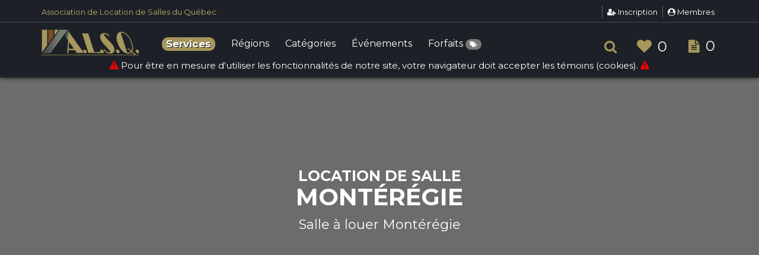

--- FILE ---
content_type: text/html; charset=UTF-8
request_url: https://sallesdereception.quebec/location-de-salle/monteregie/Page:1/
body_size: 12035
content:
<br />
<b>Warning</b>:  count(): Parameter must be an array or an object that implements Countable in <b>/srv/users/sallesquebec/apps/sallesdereception/public/inc/search.php</b> on line <b>268</b><br />

<!DOCTYPE html>
<html lang="fr-CA">
<head>
  <meta charset="utf-8">
  <meta http-equiv="X-UA-Compatible" content="IE=edge">
  <meta name="viewport" content="width=device-width, initial-scale=1">
  <meta name="description" content="Location de salle Montérégie. Montérégie . Trouvez la salle parfaite pour tous genres d'occasions | ALSQ Association de Location de Salles du Québec">

  <title>Location de salle Montérégie  Salles à louer Montérégie  | ALSQ Association de Location de Salles du Québec</title>
  <meta name="author" content="Novo Web Design">
  <base href="https://sallesdereception.quebec/">
  <link rel="canonical" href="https://sallesdereception.quebec/location-de-salle/monteregie/Page:1/">
  <meta name="robots" content="all">
  <link href="css/font-awesome.min.css" rel="stylesheet">
  <link href="css/bootstrap.css" rel="stylesheet">
  <link href="css/animate.min.css" rel="stylesheet">
  <link href="css/style.css?20191117,2" rel="stylesheet">
  <link href="css/menu.css?20191117,2" rel="stylesheet">
  <link href="css/responsive.css?20191117,2" rel="stylesheet">
  <link href="css/magnific-popup.css" rel="stylesheet">
  <link href="css/pop_up.css" rel="stylesheet">
  <link href="css/skins/square/grey.css" rel="stylesheet">
  <link href="css/date_time_picker.css" rel="stylesheet">
  <link href="css/color-alsq-gold.css?20191117,2" rel="stylesheet">
  <link href="css/custom.css?20191117,2" rel="stylesheet">
    <link href='https://fonts.googleapis.com/css?family=Montserrat:400,700|Gochi+Hand|Lato:300,400' rel='stylesheet' type='text/css'>
</head>
<body>

<!--[if lte IE 8]><p class="chromeframe">Vous utilisez un navigateur <strong>périmé</strong>. Svp,
  <a href="http://browsehappy.com/">mettez à jour celui-ci</a>.</p><![endif]-->

  <header>
    <div id="top_line" class="visible_on_mobile">
      <div class="container">
        <div class="row">
          <div class="col-md-6 col-sm-6 hidden-xs"><a href="/location-de-salle/" class="link-on-dark">Association de Location de Salles du Québec</a></div>

          <div class="col-md-6 col-sm-6 col-xs-12">
            <ul id="top_links">
              <li class="hidden-xs">
                              </li>
              <li>
                <a href="/inscription/"><i class="fa fa-user-plus"></i> Inscription</a>
              </li>
              <li>
                <a href="https://membres.sallesdereception.quebec" target="_blank"><i class="fa fa-user-circle"></i> Membres</a>
              </li>
            </ul>
          </div>
        </div>
      </div>
    </div>

    <div class="container">
      <div class="row">
        <div class="col-md-2 col-sm-3 col-xs-4">
          <div id="logo_home">
            <h1><a href="https://sallesdereception.quebec" class="fs-17" title="ALSQ - Association de Location de Salles du Québec">ALSQ - Association de Location de Salles du Québec</a></h1>
          </div>
        </div>
        <nav class="col-md-10 col-sm-9 col-xs-8">
          <a class="cmn-toggle-switch cmn-toggle-switch__htx open_close color-alsq" href="javascript:void(0);"><span>Menu mobile</span></a>
          <div class="main-menu">
            <div id="header_menu">
              <img src="../img/logo_alsq.png" width="160" alt="ALSQ - Association de Location de Salles du Québec">
            </div>
            <a href="javascript:void(0);" class="open_close" id="close_in"><i class="fa fa-times fa-fw"></i></a>
            <ul>
              <li>
                <a href="https://servicesalsq.com"><span class="badge bg-gold text-shadow-1-1 fs-17">Services</span></a>
              </li>

              <li class="megamenu submenu">
                <a href="javascript:void(0);" class="show-submenu-mega">Régions<i class="icon-down-open-mini"></i></a>
                <div class="menu-wrapper">
                                      <div class="col-md-4">
                      <ul>
                                                  <li>
                            <a href="/location-de-salle/abitibi-temiscamingue/" title="Location de salle Abitibi-Témiscamingue">Abitibi-Témiscamingue <span class="pull-right fs-11">(21)</span></a>
                          </li>
                                                  <li>
                            <a href="/location-de-salle/bas-saint-laurent/" title="Location de salle Bas-Saint-Laurent">Bas-Saint-Laurent <span class="pull-right fs-11">(27)</span></a>
                          </li>
                                                  <li>
                            <a href="/location-de-salle/centre-du-quebec/" title="Location de salle Centre-du-Québec">Centre-du-Québec <span class="pull-right fs-11">(110)</span></a>
                          </li>
                                                  <li>
                            <a href="/location-de-salle/charlevoix/" title="Location de salle Charlevoix">Charlevoix <span class="pull-right fs-11">(2)</span></a>
                          </li>
                                                  <li>
                            <a href="/location-de-salle/chaudiere-appalaches/" title="Location de salle Chaudière-Appalaches">Chaudière-Appalaches <span class="pull-right fs-11">(86)</span></a>
                          </li>
                                                  <li>
                            <a href="/location-de-salle/cote-nord/" title="Location de salle Côte-Nord">Côte-Nord <span class="pull-right fs-11">(4)</span></a>
                          </li>
                                                  <li>
                            <a href="/location-de-salle/estrie-cantons-de-l-est/" title="Location de salle Estrie / Cantons-de-l'Est">Estrie / Cantons-de-l'Est <span class="pull-right fs-11">(123)</span></a>
                          </li>
                                              </ul>
                    </div>
                                        <div class="col-md-4">
                      <ul>
                                                  <li>
                            <a href="/location-de-salle/gaspesie/" title="Location de salle Gaspésie">Gaspésie <span class="pull-right fs-11">(17)</span></a>
                          </li>
                                                  <li>
                            <a href="/location-de-salle/iles-de-la-madeleine/" title="Location de salle Îles-de-la-Madeleine">Îles-de-la-Madeleine <span class="pull-right fs-11">(0)</span></a>
                          </li>
                                                  <li>
                            <a href="/location-de-salle/lanaudiere/" title="Location de salle Lanaudière">Lanaudière <span class="pull-right fs-11">(79)</span></a>
                          </li>
                                                  <li>
                            <a href="/location-de-salle/laurentides/" title="Location de salle Laurentides">Laurentides <span class="pull-right fs-11">(96)</span></a>
                          </li>
                                                  <li>
                            <a href="/location-de-salle/laval/" title="Location de salle Laval">Laval <span class="pull-right fs-11">(57)</span></a>
                          </li>
                                                  <li>
                            <a href="/location-de-salle/mauricie/" title="Location de salle Mauricie">Mauricie <span class="pull-right fs-11">(59)</span></a>
                          </li>
                                                  <li>
                            <a href="/location-de-salle/monteregie/" title="Location de salle Montérégie">Montérégie <span class="pull-right fs-11">(163)</span></a>
                          </li>
                                              </ul>
                    </div>
                                        <div class="col-md-4">
                      <ul>
                                                  <li>
                            <a href="/location-de-salle/montreal/" title="Location de salle Montréal">Montréal <span class="pull-right fs-11">(237)</span></a>
                          </li>
                                                  <li>
                            <a href="/location-de-salle/nord-du-quebec/" title="Location de salle Nord-du-Québec">Nord-du-Québec <span class="pull-right fs-11">(0)</span></a>
                          </li>
                                                  <li>
                            <a href="/location-de-salle/outaouais/" title="Location de salle Outaouais">Outaouais <span class="pull-right fs-11">(49)</span></a>
                          </li>
                                                  <li>
                            <a href="/location-de-salle/quebec/" title="Location de salle Québec">Québec <span class="pull-right fs-11">(358)</span></a>
                          </li>
                                                  <li>
                            <a href="/location-de-salle/saguenay-lac-saint-jean/" title="Location de salle Saguenay-Lac-Saint-Jean">Saguenay-Lac-Saint-Jean <span class="pull-right fs-11">(80)</span></a>
                          </li>
                                              </ul>
                    </div>
                                    </div>
              </li>

              <li class="megamenu submenu">
                <a href="javascript:void(0);" class="show-submenu-mega">Catégories<i class="icon-down-open-mini"></i></a>
                <div class="menu-wrapper">
                                      <div class="col-md-4">
                      <ul>
                                                  <li>
                            <a href="/location-de-salle/auberges/" title="Location de salle Auberges">Auberges <span class="pull-right fs-11">(19)</span></a>
                          </li>
                                                  <li>
                            <a href="/location-de-salle/cabanes-a-sucre/" title="Location de salle Cabanes à sucre">Cabanes à sucre <span class="pull-right fs-11">(25)</span></a>
                          </li>
                                                  <li>
                            <a href="/location-de-salle/clubs-de-golf/" title="Location de salle Clubs de golf">Clubs de golf <span class="pull-right fs-11">(39)</span></a>
                          </li>
                                                  <li>
                            <a href="/location-de-salle/granges/" title="Location de salle Granges">Granges <span class="pull-right fs-11">(1)</span></a>
                          </li>
                                                  <li>
                            <a href="/location-de-salle/gymnases-et-salles/" title="Location de salle Gymnases et salles">Gymnases et salles <span class="pull-right fs-11">(26)</span></a>
                          </li>
                                                  <li>
                            <a href="/location-de-salle/hotels-et-centres-de-congres/" title="Location de salle Hôtels et Centres de Congrès">Hôtels et Centres de Congrès <span class="pull-right fs-11">(292)</span></a>
                          </li>
                                                  <li>
                            <a href="/location-de-salle/mariage-bord-de-l-eau-jardin-champetre/" title="Location de salle Mariage bord de l'eau / Jardin / Champêtre">Mariage bord de l'eau / Jardin / Champêtre <span class="pull-right fs-11">(28)</span></a>
                          </li>
                                              </ul>
                    </div>
                                        <div class="col-md-4">
                      <ul>
                                                  <li>
                            <a href="/location-de-salle/musees-et-sites-historiques-ou-culturels/" title="Location de salle Musées et Sites historiques ou culturels">Musées et Sites historiques ou culturels <span class="pull-right fs-11">(71)</span></a>
                          </li>
                                                  <li>
                            <a href="/location-de-salle/pour-fetes-d-enfants/" title="Location de salle Pour fêtes d'enfants">Pour fêtes d'enfants <span class="pull-right fs-11">(9)</span></a>
                          </li>
                                                  <li>
                            <a href="/location-de-salle/restaurants-et-bars/" title="Location de salle Restaurants et Bars">Restaurants et Bars <span class="pull-right fs-11">(103)</span></a>
                          </li>
                                                  <li>
                            <a href="/location-de-salle/salles-communautaires/" title="Location de salle Salles Communautaires">Salles Communautaires <span class="pull-right fs-11">(55)</span></a>
                          </li>
                                                  <li>
                            <a href="/location-de-salle/salles-de-bal/" title="Location de salle Salles de bal">Salles de bal <span class="pull-right fs-11">(18)</span></a>
                          </li>
                                                  <li>
                            <a href="/location-de-salle/salles-de-reception/" title="Location de salle Salles de réception">Salles de réception <span class="pull-right fs-11">(177)</span></a>
                          </li>
                                                  <li>
                            <a href="/location-de-salle/salles-de-reunion-d-affaires/" title="Location de salle Salles de Réunion d'affaires">Salles de Réunion d'affaires <span class="pull-right fs-11">(327)</span></a>
                          </li>
                                              </ul>
                    </div>
                                        <div class="col-md-4">
                      <ul>
                                                  <li>
                            <a href="/location-de-salle/salles-de-spectacles-et-amphitheatres/" title="Location de salle Salles de spectacles et Amphithéâtres">Salles de spectacles et Amphithéâtres <span class="pull-right fs-11">(71)</span></a>
                          </li>
                                                  <li>
                            <a href="/location-de-salle/salles-et-salons-prives/" title="Location de salle Salles et Salons privés">Salles et Salons privés <span class="pull-right fs-11">(80)</span></a>
                          </li>
                                                  <li>
                            <a href="/location-de-salle/salles-multifonctionnelles-et-locaux/" title="Location de salle Salles Multifonctionnelles et Locaux">Salles Multifonctionnelles et Locaux <span class="pull-right fs-11">(190)</span></a>
                          </li>
                                                  <li>
                            <a href="/location-de-salle/studios/" title="Location de salle Studios">Studios <span class="pull-right fs-11">(7)</span></a>
                          </li>
                                                  <li>
                            <a href="/location-de-salle/vignobles-et-autres-sites-a-la-campagne/" title="Location de salle Vignobles et autres Sites à la campagne">Vignobles et autres Sites à la campagne <span class="pull-right fs-11">(24)</span></a>
                          </li>
                                                  <li>
                            <a href="/location-de-salle/villas-et-chalets/" title="Location de salle Villas et Chalets">Villas et Chalets <span class="pull-right fs-11">(7)</span></a>
                          </li>
                                              </ul>
                    </div>
                                    </div>
              </li>

              <li class="megamenu submenu">
                <a href="javascript:void(0);" class="show-submenu-mega">Événements<i class="icon-down-open-mini"></i></a>
                <div class="menu-wrapper">
                                      <div class="col-md-4">
                      <ul>
                                                  <li>
                            <a href="/location-de-salle/activite-sociale/" title="Location de salle Activité sociale">Activité sociale <span class="pull-right fs-11">(1135)</span></a>
                          </li>
                                                  <li>
                            <a href="/location-de-salle/activite-sportive-ou-de-loisir/" title="Location de salle Activité sportive ou de loisir">Activité sportive ou de loisir <span class="pull-right fs-11">(537)</span></a>
                          </li>
                                                  <li>
                            <a href="/location-de-salle/bal-de-finissants/" title="Location de salle Bal de finissants">Bal de finissants <span class="pull-right fs-11">(569)</span></a>
                          </li>
                                                  <li>
                            <a href="/location-de-salle/bapteme/" title="Location de salle Baptême">Baptême <span class="pull-right fs-11">(695)</span></a>
                          </li>
                                                  <li>
                            <a href="/location-de-salle/coaching/" title="Location de salle Coaching">Coaching <span class="pull-right fs-11">(827)</span></a>
                          </li>
                                                  <li>
                            <a href="/location-de-salle/cocktail-dinatoire/" title="Location de salle Cocktail dinatoire">Cocktail dinatoire <span class="pull-right fs-11">(998)</span></a>
                          </li>
                                                  <li>
                            <a href="/location-de-salle/colloque/" title="Location de salle Colloque">Colloque <span class="pull-right fs-11">(821)</span></a>
                          </li>
                                                  <li>
                            <a href="/location-de-salle/conference/" title="Location de salle Conférence">Conférence <span class="pull-right fs-11">(1183)</span></a>
                          </li>
                                                  <li>
                            <a href="/location-de-salle/congres/" title="Location de salle Congrès">Congrès <span class="pull-right fs-11">(749)</span></a>
                          </li>
                                                  <li>
                            <a href="/location-de-salle/cours-divers/" title="Location de salle Cours divers">Cours divers <span class="pull-right fs-11">(955)</span></a>
                          </li>
                                                  <li>
                            <a href="/location-de-salle/diner-d-affaires/" title="Location de salle Dîner d'affaires">Dîner d'affaires <span class="pull-right fs-11">(922)</span></a>
                          </li>
                                                  <li>
                            <a href="/location-de-salle/evenement-corporatif/" title="Location de salle Événement corporatif">Événement corporatif <span class="pull-right fs-11">(1215)</span></a>
                          </li>
                                                  <li>
                            <a href="/location-de-salle/evenement-grandiose/" title="Location de salle Événement grandiose">Événement grandiose <span class="pull-right fs-11">(541)</span></a>
                          </li>
                                              </ul>
                    </div>
                                        <div class="col-md-4">
                      <ul>
                                                  <li>
                            <a href="/location-de-salle/evenements-speciaux/" title="Location de salle Événements spéciaux">Événements spéciaux <span class="pull-right fs-11">(985)</span></a>
                          </li>
                                                  <li>
                            <a href="/location-de-salle/exposition/" title="Location de salle Exposition">Exposition <span class="pull-right fs-11">(705)</span></a>
                          </li>
                                                  <li>
                            <a href="/location-de-salle/fete-anniversaire/" title="Location de salle Fête/Anniversaire">Fête/Anniversaire <span class="pull-right fs-11">(1007)</span></a>
                          </li>
                                                  <li>
                            <a href="/location-de-salle/fete-d-enfant/" title="Location de salle Fête d'enfant">Fête d'enfant <span class="pull-right fs-11">(614)</span></a>
                          </li>
                                                  <li>
                            <a href="/location-de-salle/formation/" title="Location de salle Formation">Formation <span class="pull-right fs-11">(1149)</span></a>
                          </li>
                                                  <li>
                            <a href="/location-de-salle/gala/" title="Location de salle Gala">Gala <span class="pull-right fs-11">(640)</span></a>
                          </li>
                                                  <li>
                            <a href="/location-de-salle/lancement-de-produit/" title="Location de salle Lancement de produit">Lancement de produit <span class="pull-right fs-11">(932)</span></a>
                          </li>
                                                  <li>
                            <a href="/location-de-salle/levee-de-fonds/" title="Location de salle Levée de fonds">Levée de fonds <span class="pull-right fs-11">(275)</span></a>
                          </li>
                                                  <li>
                            <a href="/location-de-salle/mariage/" title="Location de salle Mariage">Mariage <span class="pull-right fs-11">(823)</span></a>
                          </li>
                                                  <li>
                            <a href="/location-de-salle/party-de-bureau/" title="Location de salle Party de bureau">Party de bureau <span class="pull-right fs-11">(1029)</span></a>
                          </li>
                                                  <li>
                            <a href="/location-de-salle/party-des-fetes/" title="Location de salle Party des fêtes">Party des fêtes <span class="pull-right fs-11">(1010)</span></a>
                          </li>
                                                  <li>
                            <a href="/location-de-salle/reunion-assemblee/" title="Location de salle Réunion / assemblée">Réunion / assemblée <span class="pull-right fs-11">(1188)</span></a>
                          </li>
                                                  <li>
                            <a href="/location-de-salle/reunion-corporative/" title="Location de salle Réunion corporative">Réunion corporative <span class="pull-right fs-11">(1201)</span></a>
                          </li>
                                              </ul>
                    </div>
                                        <div class="col-md-4">
                      <ul>
                                                  <li>
                            <a href="/location-de-salle/seminaire/" title="Location de salle Séminaire">Séminaire <span class="pull-right fs-11">(830)</span></a>
                          </li>
                                                  <li>
                            <a href="/location-de-salle/soiree-benefice/" title="Location de salle Soirée-bénéfice">Soirée-bénéfice <span class="pull-right fs-11">(792)</span></a>
                          </li>
                                                  <li>
                            <a href="/location-de-salle/spectacle-concert/" title="Location de salle Spectacle/Concert">Spectacle/Concert <span class="pull-right fs-11">(488)</span></a>
                          </li>
                                                  <li>
                            <a href="/location-de-salle/studio-d-enregistrement/" title="Location de salle Studio d'enregistrement">Studio d'enregistrement <span class="pull-right fs-11">(34)</span></a>
                          </li>
                                                  <li>
                            <a href="/location-de-salle/studio-de-danse/" title="Location de salle Studio de danse">Studio de danse <span class="pull-right fs-11">(95)</span></a>
                          </li>
                                                  <li>
                            <a href="/location-de-salle/studio-de-mixage/" title="Location de salle Studio de mixage">Studio de mixage <span class="pull-right fs-11">(24)</span></a>
                          </li>
                                                  <li>
                            <a href="/location-de-salle/studio-de-montage/" title="Location de salle Studio de montage">Studio de montage <span class="pull-right fs-11">(25)</span></a>
                          </li>
                                                  <li>
                            <a href="/location-de-salle/studio-de-musique/" title="Location de salle Studio de musique">Studio de musique <span class="pull-right fs-11">(30)</span></a>
                          </li>
                                                  <li>
                            <a href="/location-de-salle/studio-de-photo-et-video/" title="Location de salle Studio de photo et vidéo">Studio de photo et vidéo <span class="pull-right fs-11">(87)</span></a>
                          </li>
                                                  <li>
                            <a href="/location-de-salle/studio-de-repetition/" title="Location de salle Studio de répétition">Studio de répétition <span class="pull-right fs-11">(69)</span></a>
                          </li>
                                                  <li>
                            <a href="/location-de-salle/studio-polyvalent/" title="Location de salle Studio polyvalent">Studio polyvalent <span class="pull-right fs-11">(63)</span></a>
                          </li>
                                                  <li>
                            <a href="/location-de-salle/tournage-de-scene/" title="Location de salle Tournage de scène">Tournage de scène <span class="pull-right fs-11">(130)</span></a>
                          </li>
                                                  <li>
                            <a href="/location-de-salle/un-5-a-7/" title="Location de salle Un 5 à 7">Un 5 à 7 <span class="pull-right fs-11">(978)</span></a>
                          </li>
                                              </ul>
                    </div>
                                    </div>
              </li>
              <li class="megamenu submenu">
                <a href="javascript:void(0);" class="show-submenu-mega">Forfaits <span class="badge"><i class="fa fa-tags"></i> </span></a>
                <div class="menu-wrapper">
                  <div class="col-md-4">
                    <ul>
                                              <li>
                          <a href="/forfait-de-salle/forfait-mariage/" title="Forfait mariage">Forfait mariage <span class="pull-right fs-11">(58)</span></a>
                        </li>
                                              <li>
                          <a href="/forfait-de-salle/forfait-corporatif-et-reunion-d-affaires/" title="Forfait corporatif et réunion d'affaires">Forfait corporatif et réunion d'affaires <span class="pull-right fs-11">(73)</span></a>
                        </li>
                                              <li>
                          <a href="/forfait-de-salle/forfait-bal-de-finissants/" title="Forfait bal de finissants">Forfait bal de finissants <span class="pull-right fs-11">(6)</span></a>
                        </li>
                                              <li>
                          <a href="/forfait-de-salle/forfait-banquet-et-reception/" title="Forfait banquet et réception">Forfait banquet et réception <span class="pull-right fs-11">(27)</span></a>
                        </li>
                                              <li>
                          <a href="/forfait-de-salle/forfait-5-a-7/" title="Forfait 5 à 7">Forfait 5 à 7 <span class="pull-right fs-11">(2)</span></a>
                        </li>
                                              <li>
                          <a href="/forfait-de-salle/forfait-diner-d-affaires/" title="Forfait Dîner d'Affaires">Forfait Dîner d'Affaires <span class="pull-right fs-11">(1)</span></a>
                        </li>
                                            <li>
                        <a href="/forfait-de-salle/" title="Forfaits de salle"><strong>Recherche de forfait</strong>
                          <span class="pull-right fs-11">(167)</span></a>
                      </li>
                    </ul>
                  </div>
                  <div class="col-md-8 pb-10">
                    
                        <div class="col-md-3 hidden-sm hidden-xs">
                          <div class="row">
                            <a href="https://sallesdereception.quebec/forfait-de-salle/forfait-corporatif-et-reunion-d-affaires/chaudiere-appalaches/levis/reception-atomik-546/">
                              <div class="img_container img-rounded-forfaits-infos">
                                <div class="back-img" style="background: url('media/membres/forfaits/photos/4089/546/4089_546_DNCsKaWPjhm8.jpg'); background-repeat: no-repeat; background-position: center center; background-size: cover; height: 93px;"></div>
                              </div>
                            </a>
                          </div>
                        </div>
                        <div class="col-md-9 col-sm-12" style="padding-top: 24px">
                          <a href="https://sallesdereception.quebec/forfait-de-salle/forfait-corporatif-et-reunion-d-affaires/chaudiere-appalaches/levis/reception-atomik-546/">
                            <p class="mb-0 text-dark text-bold">Le Bunker de la Science</p>
                            <p class="mb-5 mt-5 text-black"><em>Forfait corporatif et réunion d'affaires</em></p>
                            <h4 class="entreprise color-alsq text-uppercase fs-15 text-bold mt-0 mb-5">Réception Atomik</h4>
                            <p class="mb-0 text-dark">À partir de <strong><em>85                                  <sup>$</sup></em></strong>  par personne</p>
                          </a>
                        </div>
                        <div class="clearfix"></div>
                      
                        <div class="col-md-3 hidden-sm hidden-xs">
                          <div class="row">
                            <a href="https://sallesdereception.quebec/forfait-de-salle/forfait-mariage/chaudiere-appalaches/saint-agapit/ceremonie-et-ou-reception-511/">
                              <div class="img_container img-rounded-forfaits-infos">
                                <div class="back-img" style="background: url('media/membres/forfaits/photos/229/511/229_511_UM1us-jfNyr4.jpg'); background-repeat: no-repeat; background-position: center center; background-size: cover; height: 93px;"></div>
                              </div>
                            </a>
                          </div>
                        </div>
                        <div class="col-md-9 col-sm-12" style="padding-top: 24px">
                          <a href="https://sallesdereception.quebec/forfait-de-salle/forfait-mariage/chaudiere-appalaches/saint-agapit/ceremonie-et-ou-reception-511/">
                            <p class="mb-0 text-dark text-bold">Complexe des Seigneuries</p>
                            <p class="mb-5 mt-5 text-black"><em>Forfait mariage</em></p>
                            <h4 class="entreprise color-alsq text-uppercase fs-15 text-bold mt-0 mb-5">Cérémonie et / ou réception</h4>
                            <p class="mb-0 text-dark">À partir de <strong><em>2000                                  <sup>$</sup></em></strong> </p>
                          </a>
                        </div>
                        <div class="clearfix"></div>
                                        </div>
                </div>
              </li>
<!--              <li class="hidden-md">
                <a href="geolocalisation.php">Géolocalisation</a>
              </li>
              <li class="hidden-xs hidden-sm hidden-lg">
                <a href="geolocalisation.php">Géo</a>
              </li>
-->              <li class="hidden-md hidden-lg hidden-sm">
                <a href="#" class="search-overlay-menu-btn tooltip-1" data-placement="left" data-toggle="dropdown">Recherche...</a>
              </li>
            </ul>
          </div>

          <ul id="top_tools">
            <!--						<li class="hidden-xs">
                                        <a href="geolocalisation.php" class="tooltip-1" data-placement="left" data-original-title="Salles par géolocalisation"><i class="fa fa-map-signs fa-fw fa-lg"></i></a>
                                    </li>
            -->
            <li class="hidden-xs">
              <a href="#" class="search-overlay-menu-btn tooltip-1" data-placement="left" data-original-title="Recherche..." style="font-size: 23px;" data-toggle="dropdown"><i class="fa fa-search"></i></a>
            </li>

            <li class="hidden-xs" style="font-size: 25px;">
              <a href="/favoris.php" class="tooltip-1" data-placement="left" data-original-title="Vos favoris"><i class="fa fa-heart fa-fw"></i>
                <span id="tot-favoris">0</span></a>
            </li>
            <li class="hidden-xs" style="font-size: 22px;">
              <a href="/comparateur.php" class="tooltip-1" data-placement="left" data-original-title="Votre comparateur"><i class="fa fa-file-text fa-fw"></i>
                <span id="tot-comparateur">0</span></a>
            </li>

            <li class="hidden-md hidden-lg hidden-sm" style="font-size: 20px; padding-right: 20px !important;">
              <a href="/favoris.php" class="tooltip-1" data-placement="left" data-original-title="Vos favoris"><i class="fa fa-heart"></i><br><span id="tot-favoris" class="text-center">0</span></a>
            </li>
            <li class="hidden-md hidden-lg hidden-sm" style="font-size: 17px; padding-right: 30px !important;">
              <a href="/comparateur.php" class="tooltip-1" data-placement="left" data-original-title="Votre comparateur"><i class="fa fa-file-text"></i><br><span id="tot-comparateur" class="text-center">0</span></a>
            </li>

          </ul>

        </nav>
                    <hr>
            <div class="col-md-12 text-center on-dark label-dark">
              <i class="fa fa-exclamation-triangle color-red"></i> Pour être en mesure d'utiliser les fonctionnalités de notre site, votre navigateur doit accepter les témoins (cookies).
              <i class="fa fa-exclamation-triangle color-red"></i></div>
                </div>

    </div>

  </header>

<!--
	_Section : Page hero
-->

<section class="parallax-window mask" style="margin-top: 50px;" data-parallax="scroll" data-image-src="">
  <div class="parallax-content-1">
    <div class="fadeIn">
      <h1 class="fadeIn">
          <span>Location de salle</span> Montérégie      </h1>
        <p class="first mb-0">Salle à louer Montérégie</p>    </div>
  </div>
</section>

<div id="position">
  <div class="container">
    <ul>
      <li property="itemListElement" typeof="ListItem">
        <a href="https://sallesdereception.quebec" property="item" typeof="WebPage"> <span property="name">Accueil</span> </a>
        <meta property="position" content="1">
      </li>
      <li property="itemListElement" typeof="ListItem">
        <a href="/location-de-salle/" property="item" typeof="WebPage"> <span property="name">Location de salle</span>
        </a>
        <meta property="position" content="2">
      </li>
              <li property="itemListElement" typeof="ListItem">
        <span property="name" class="on-dark">Montérégie</span>
        <meta property="position" content="3">
      </li>
    </ul>
  </div>
</div>



    
        <div class="container-fluid pt-50 pb-25 white_bg">
    <div class="col-sm-12 mb-15 text-center">
      <h3 class="find">
          Annonces <span><strong>VEDETTES</strong></span><br><small><span><strong></small>      </h3>
    </div>


                      <div class="col-lg-3 list col-md-4 col-sm-6 col-xs-12 no-padding-lr">
                <div class="tour_container alsq-1-border-2 box-shadow-5-20">
                  <div class="ribbon_3 vedette"><span>VEDETTE</span></div>
                                                          <div class="img_container black_bg">
                    <a class="add-clic-ved" href="/salle_infos.php?sid=179&rl=1768982374" id="179-regions">
                      <div class="back-img" style="background: url('media/membres/photos/304/179/medium/304_179_WxUY47fRB8n1.jpg') center center; background-size: cover; background-repeat: no-repeat; height: 300px;"></div>
                      <div class="short_info">
                        #179                          <span class="max-pers">
                          <sup>Max</sup> 350 <sup>pers. debout</sup></span>                      </div>
                    </a>
                  </div>
                  <div class="tour_title dark">
                    <h3 class="salle-nom">
                      <a href="/salle_infos.php?sid=179&rl=1768982374" class="on-dark add-clic-ved" id="179-regions" title="Le Sodanse">Le Sodanse</a>
                    </h3>
                    <div class="rating">
                      <div class="entreprise on-dark">Le Sodanse</div>
                      <a href="/location-de-salle/monteregie/beloeil/" title="Location de salle Beloeil" class="link-on-dark text-overflow">Beloeil</a><br>
                      <a href="/location-de-salle/monteregie/" title="Salle à louer Montérégie" class="link-on-dark"><strong>Montérégie</strong></a>
                    </div>

                    <div class="favoris">
                      <a href="javascript:void(0);" id="179" class="tooltip-1 add-favoris" data-placement="top" title="Ajouter aux favoris" data-original-title="Ajouter aux favoris">
                        <i id="fav-179" class="fa fa-heart-o"></i>
                      </a>
                    </div>
                    <div class="comparateur">
                      <a href="javascript:void(0);" id="179" class="tooltip-1 add-comparateur" data-placement="top" title="Ajouter au comparateur" data-original-title="Ajouter au comparateur">
                        <i id="comp-179" class="fa fa-file-text-o"></i>
                      </a>
                    </div>
                  </div>
                </div>
              </div>

                          <div class="col-lg-3 list col-md-4 col-sm-6 col-xs-12 no-padding-lr">
                <div class="tour_container alsq-1-border-2 box-shadow-5-20">
                  <div class="ribbon_3 vedette"><span>VEDETTE</span></div>
                                          <div class="badge_photos"><strong>2</strong>Salles</div>
                                                          <div class="img_container black_bg">
                    <a class="add-clic-ved" href="/salle_infos.php?sid=4045&rl=1768982374" id="4045-regions">
                      <div class="back-img" style="background: url('media/membres/photos/3962/4045/medium/3962_4045_8wKMBujTbXFp.jpg') center center; background-size: cover; background-repeat: no-repeat; height: 300px;"></div>
                      <div class="short_info">
                        #4045                          <span class="max-pers">
                          <sup>Max</sup> 120 <sup>pers. debout</sup></span>                      </div>
                    </a>
                  </div>
                  <div class="tour_title dark">
                    <h3 class="salle-nom">
                      <a href="/salle_infos.php?sid=4045&rl=1768982374" class="on-dark add-clic-ved" id="4045-regions" title="Événements Funparty">Événements Funparty</a>
                    </h3>
                    <div class="rating">
                      <div class="entreprise on-dark">Funparty - Salle de Reception</div>
                      <a href="/location-de-salle/monteregie/longueuil/" title="Location de salle Longueuil" class="link-on-dark text-overflow">Longueuil</a><br>
                      <a href="/location-de-salle/monteregie/" title="Salle à louer Montérégie" class="link-on-dark"><strong>Montérégie</strong></a>
                    </div>

                    <div class="favoris">
                      <a href="javascript:void(0);" id="4045" class="tooltip-1 add-favoris" data-placement="top" title="Ajouter aux favoris" data-original-title="Ajouter aux favoris">
                        <i id="fav-4045" class="fa fa-heart-o"></i>
                      </a>
                    </div>
                    <div class="comparateur">
                      <a href="javascript:void(0);" id="4045" class="tooltip-1 add-comparateur" data-placement="top" title="Ajouter au comparateur" data-original-title="Ajouter au comparateur">
                        <i id="comp-4045" class="fa fa-file-text-o"></i>
                      </a>
                    </div>
                  </div>
                </div>
              </div>

                          <div class="col-lg-3 list col-md-4 col-sm-6 col-xs-12 no-padding-lr">
                <div class="tour_container alsq-1-border-2 box-shadow-5-20">
                  <div class="ribbon_3 vedette"><span>VEDETTE</span></div>
                                          <div class="badge_photos"><strong>2</strong>Salles</div>
                                                              <a href="https://sallesdereception.quebec/forfait-de-salle/forfait-mariage///mariage-2027-mechoui-apportez-votre-vin--153/">
                        <div class="badge_forfaits"><strong>7 forfaits</strong></div>
                      </a>
                                      <div class="img_container black_bg">
                    <a class="add-clic-ved" href="/salle_infos.php?sid=794&rl=1768982374" id="794-regions">
                      <div class="back-img" style="background: url('media/membres/photos/3607/794/medium/3607_794_pqBvJSus-QCd.jpg') center center; background-size: cover; background-repeat: no-repeat; height: 300px;"></div>
                      <div class="short_info">
                        #794                          <span class="max-pers">
                          <sup>Max</sup> 440 <sup>pers. debout</sup></span>                      </div>
                    </a>
                  </div>
                  <div class="tour_title dark">
                    <h3 class="salle-nom">
                      <a href="/salle_infos.php?sid=794&rl=1768982374" class="on-dark add-clic-ved" id="794-regions" title="Domaine St-Simon">Domaine St-Simon</a>
                    </h3>
                    <div class="rating">
                      <div class="entreprise on-dark">Chapiteau géant, site de l'Érablière</div>
                      <a href="/location-de-salle/monteregie/saint-simon-de-bagot/" title="Location de salle Saint-Simon-de-Bagot" class="link-on-dark text-overflow">Saint-Simon-de-Bagot</a><br>
                      <a href="/location-de-salle/monteregie/" title="Salle à louer Montérégie" class="link-on-dark"><strong>Montérégie</strong></a>
                    </div>

                    <div class="favoris">
                      <a href="javascript:void(0);" id="794" class="tooltip-1 add-favoris" data-placement="top" title="Ajouter aux favoris" data-original-title="Ajouter aux favoris">
                        <i id="fav-794" class="fa fa-heart-o"></i>
                      </a>
                    </div>
                    <div class="comparateur">
                      <a href="javascript:void(0);" id="794" class="tooltip-1 add-comparateur" data-placement="top" title="Ajouter au comparateur" data-original-title="Ajouter au comparateur">
                        <i id="comp-794" class="fa fa-file-text-o"></i>
                      </a>
                    </div>
                  </div>
                </div>
              </div>

                          <div class="col-lg-3 list col-md-4 col-sm-6 col-xs-12 no-padding-lr">
                <div class="tour_container alsq-1-border-2 box-shadow-5-20">
                  <div class="ribbon_3 vedette"><span>VEDETTE</span></div>
                                          <div class="badge_photos"><strong>2</strong>Salles</div>
                                                          <div class="img_container black_bg">
                    <a class="add-clic-ved" href="/salle_infos.php?sid=2255&rl=1768982374" id="2255-regions">
                      <div class="back-img" style="background: url('media/membres/photos/3671/2255/medium/3671_2255_BrUP3XGja-uf.jpg') center center; background-size: cover; background-repeat: no-repeat; height: 300px;"></div>
                      <div class="short_info">
                        #2255                          <span class="max-pers">
                          <sup>Max</sup> 700 <sup>pers. debout</sup></span>                      </div>
                    </a>
                  </div>
                  <div class="tour_title dark">
                    <h3 class="salle-nom">
                      <a href="/salle_infos.php?sid=2255&rl=1768982374" class="on-dark add-clic-ved" id="2255-regions" title="Centre Oasis Surf">Centre Oasis Surf</a>
                    </h3>
                    <div class="rating">
                      <div class="entreprise on-dark">Centre Oasis Surf</div>
                      <a href="/location-de-salle/monteregie/brossard/" title="Location de salle Brossard" class="link-on-dark text-overflow">Brossard</a><br>
                      <a href="/location-de-salle/monteregie/" title="Salle à louer Montérégie" class="link-on-dark"><strong>Montérégie</strong></a>
                    </div>

                    <div class="favoris">
                      <a href="javascript:void(0);" id="2255" class="tooltip-1 add-favoris" data-placement="top" title="Ajouter aux favoris" data-original-title="Ajouter aux favoris">
                        <i id="fav-2255" class="fa fa-heart-o"></i>
                      </a>
                    </div>
                    <div class="comparateur">
                      <a href="javascript:void(0);" id="2255" class="tooltip-1 add-comparateur" data-placement="top" title="Ajouter au comparateur" data-original-title="Ajouter au comparateur">
                        <i id="comp-2255" class="fa fa-file-text-o"></i>
                      </a>
                    </div>
                  </div>
                </div>
              </div>

                          <div class="col-lg-3 list col-md-4 col-sm-6 col-xs-12 no-padding-lr">
                <div class="tour_container alsq-1-border-2 box-shadow-5-20">
                  <div class="ribbon_3 vedette"><span>VEDETTE</span></div>
                                          <div class="badge_photos"><strong>2</strong>Salles</div>
                                                          <div class="img_container black_bg">
                    <a class="add-clic-ved" href="/salle_infos.php?sid=3306&rl=1768982374" id="3306-regions">
                      <div class="back-img" style="background: url('media/membres/photos/2102/3306/medium/2102_3306_QTJCRwGjp8cU.jpg') center center; background-size: cover; background-repeat: no-repeat; height: 300px;"></div>
                      <div class="short_info">
                        #3306                          <span class="max-pers">
                          <sup>Max</sup> 500 <sup>pers. debout</sup></span>                      </div>
                    </a>
                  </div>
                  <div class="tour_title dark">
                    <h3 class="salle-nom">
                      <a href="/salle_infos.php?sid=3306&rl=1768982374" class="on-dark add-clic-ved" id="3306-regions" title="CENTRE DE SANTÉ EURO-SPA">CENTRE DE SANTÉ EURO-SPA</a>
                    </h3>
                    <div class="rating">
                      <div class="entreprise on-dark">FONTENEL</div>
                      <a href="/location-de-salle/estrie-cantons-de-l-est/saint-ignace-de-stanbridge/" title="Location de salle Saint-Ignace-de-Stanbridge" class="link-on-dark text-overflow">Saint-Ignace-de-Stanbridge</a><br>
                      <a href="/location-de-salle/estrie-cantons-de-l-est/" title="Salle à louer Estrie / Cantons-de-l'Est" class="link-on-dark"><strong>Estrie / Cantons-de-l'Est</strong></a>
                    </div>

                    <div class="favoris">
                      <a href="javascript:void(0);" id="3306" class="tooltip-1 add-favoris" data-placement="top" title="Ajouter aux favoris" data-original-title="Ajouter aux favoris">
                        <i id="fav-3306" class="fa fa-heart-o"></i>
                      </a>
                    </div>
                    <div class="comparateur">
                      <a href="javascript:void(0);" id="3306" class="tooltip-1 add-comparateur" data-placement="top" title="Ajouter au comparateur" data-original-title="Ajouter au comparateur">
                        <i id="comp-3306" class="fa fa-file-text-o"></i>
                      </a>
                    </div>
                  </div>
                </div>
              </div>

                          <div class="col-lg-3 list col-md-4 col-sm-6 col-xs-12 no-padding-lr">
                <div class="tour_container alsq-1-border-2 box-shadow-5-20">
                  <div class="ribbon_3 vedette"><span>VEDETTE</span></div>
                                                          <div class="img_container black_bg">
                    <a class="add-clic-ved" href="/salle_infos.php?sid=4196&rl=1768982374" id="4196-regions">
                      <div class="back-img" style="background: url('media/membres/photos/4079/4196/medium/4079_4196_kSUxPrTneGN7.png') center center; background-size: cover; background-repeat: no-repeat; height: 300px;"></div>
                      <div class="short_info">
                        #4196                          <span class="max-pers">
                          <sup>Max</sup> 250 <sup>pers. debout</sup></span>                      </div>
                    </a>
                  </div>
                  <div class="tour_title dark">
                    <h3 class="salle-nom">
                      <a href="/salle_infos.php?sid=4196&rl=1768982374" class="on-dark add-clic-ved" id="4196-regions" title="Le SandBar">Le SandBar</a>
                    </h3>
                    <div class="rating">
                      <div class="entreprise on-dark">LE SANDBAR</div>
                      <a href="/location-de-salle/monteregie/venise-en-quebec/" title="Location de salle Venise-en-Québec" class="link-on-dark text-overflow">Venise-en-Québec</a><br>
                      <a href="/location-de-salle/monteregie/" title="Salle à louer Montérégie" class="link-on-dark"><strong>Montérégie</strong></a>
                    </div>

                    <div class="favoris">
                      <a href="javascript:void(0);" id="4196" class="tooltip-1 add-favoris" data-placement="top" title="Ajouter aux favoris" data-original-title="Ajouter aux favoris">
                        <i id="fav-4196" class="fa fa-heart-o"></i>
                      </a>
                    </div>
                    <div class="comparateur">
                      <a href="javascript:void(0);" id="4196" class="tooltip-1 add-comparateur" data-placement="top" title="Ajouter au comparateur" data-original-title="Ajouter au comparateur">
                        <i id="comp-4196" class="fa fa-file-text-o"></i>
                      </a>
                    </div>
                  </div>
                </div>
              </div>

                  </div>
      <div class="clearfix"></div>
    
<div class="container-fluid mt-30">
  <aside class="col-lg-4 col-md-3 no-padding-lr">
          <div class="row">
      <p class="text-center mb-3">Annonces publicitaires</p>
            </div>
    <div class="clearfix mb-10"></div>

              <div class="mb-15 hidden-sm hidden-xs">
          <a href="/infos_bannieres.php"> <img src="img/banniere-800x425.jpg?1" class="img-thumbnail img-responsive">
          </a>
        </div>
      
    <!--
    _Section: BANNIÈRES DES FÊTES
    -->
      
    <!--<div class="mb-15 well well-sm text-center hidden">
            <span class="send-all-msg">
                <strong>Envoyer un message</strong><br>à toutes les salles de cette page.
            </span>
            <a href="#sendList" data-toggle="modal" data-target="#sendList" class="send-list btn btn-lg btn-block alsq-1-bg on-dark">
                <i class="fa fa-edit fa-fw"></i> <strong>Envoi de message</strong>
            </a>
        </div>-->

    <!--		<div class="mb-15 well well-sm text-center">
		<span class="send-all-msg">
			<strong>Trouver toutes les salles</strong><br>à moins de <strong> km</strong> de votre emplacement actuel.
		</span>
			<a href="geolocalisation.php?max=" class="btn btn-lg btn-default btn-block">
				<i class="fa fa-map-signs"></i> <strong>Afficher les salles</strong>
			</a>
		</div>
-->
    <p>
      <a class="btn_map" href="location-de-salle/"><i class="fa fa-reply fa-fw"></i> Recherche globale</a>
    </p>

    <div class="mb-15">
      <form name="findSalle" method="post" action="https://sallesdereception.quebec/salle_infos.php?rl=1768982374">
        <div class="input-group">
          <input type="text" class="form-control" name="sid" placeholder="Salle #"> <span class="input-group-btn">
							<button class="btn btn-default" type="submit" style="margin-left:0; font-size: 14px;">
							<i class="fa fa-search"></i>
					</span>
        </div>
      </form>
    </div>

    <div id="filters_col">
      <a data-toggle="collapse" href="#collapseFilters" aria-expanded="false" aria-controls="collapseFilters" id="filters_col_bt"><i class="icon_set_1_icon-65"></i><strong>FILTRES</strong>
        <i class="icon-plus-1 pull-right"></i></a>
      <div class="collapse " id="collapseFilters">
        <form method="get" action="/list.php">
          <input type="hidden" name="region" value="16"> <input type="hidden" name="ville" value="">
          <input type="hidden" name="cat" value="">
          <input type="hidden" name="eve" value="">
          <input type="hidden" name="filter" value="1">

          <div class="filter_type">
            <h5>Nombre de personne</h5>
            <div class="styled-select-filters">
              <select class="sort_rating" name="personnes">
                <option value="0" selected>Choisir...
                </option>
                <option value="50" >50 personnes et plus
                </option>
                                      <option value="100" >100 personnes et plus
                    </option>
                                          <option value="150" >150 personnes et plus
                    </option>
                                          <option value="200" >200 personnes et plus
                    </option>
                                          <option value="250" >250 personnes et plus
                    </option>
                                          <option value="300" >300 personnes et plus
                    </option>
                                          <option value="350" >350 personnes et plus
                    </option>
                                          <option value="400" >400 personnes et plus
                    </option>
                                          <option value="450" >450 personnes et plus
                    </option>
                                          <option value="500" >500 personnes et plus
                    </option>
                                          <option value="550" >550 personnes et plus
                    </option>
                                          <option value="600" >600 personnes et plus
                    </option>
                                          <option value="650" >650 personnes et plus
                    </option>
                                          <option value="700" >700 personnes et plus
                    </option>
                                          <option value="750" >750 personnes et plus
                    </option>
                                          <option value="800" >800 personnes et plus
                    </option>
                                          <option value="850" >850 personnes et plus
                    </option>
                                          <option value="900" >900 personnes et plus
                    </option>
                                          <option value="950" >950 personnes et plus
                    </option>
                                      <option value="1000" >1000 personnes et plus
                </option>
                <option value="3000" >3000 personnes et plus
                </option>
                <option value="5000" >5000 personnes et plus
                </option>
              </select>
            </div>
            <div class="styled-select-filters mt-10">
              <select class="sort_rating" name="assis_debout">
                <option value="assis_max" >Assis
                </option>
                <option value="debout_max" >Debout
                </option>
              </select>
            </div>

            <hr>

            <h5>Traiteur externe</h5>
            <div class="styled-select-filters">
              <select class="sort_rating" name="traiteur">
                <option value="" selected>Sans importance
                </option>
                <option value="oui" >Salles qui acceptent les traiteurs externes
                </option>
                <option value="non" >Salles qui n'acceptent pas les traiteurs externes
                </option>
              </select>
            </div>

                                      </div>


          <!--
                        _Section : LISTE DES RÉGIONS
                    -->
            
          <!--
                        _Section : LISTE DES VILLES
                    -->
                          <div class="filter_type">
                <h6 style="margin: 15px 0 5px 0">Villes disponibles pour</h6>
                <h5 class="mt-0 mb-15"><strong>Montérégie</strong></h5>
                <ul>
                                              <li>
                            <label> <input type="checkbox" name="fVille[]" value="30" >
                              <span class="rating">Beauharnois													<small>1</small></span> </label>
                          </li>
                                                      <li>
                            <label> <input type="checkbox" name="fVille[]" value="34" >
                              <span class="rating">Beloeil													<small>5</small></span> </label>
                          </li>
                                                      <li>
                            <label> <input type="checkbox" name="fVille[]" value="49" >
                              <span class="rating">Boucherville													<small>3</small></span> </label>
                          </li>
                                                      <li>
                            <label> <input type="checkbox" name="fVille[]" value="55" >
                              <span class="rating">Brossard													<small>16</small></span> </label>
                          </li>
                                                      <li>
                            <label> <input type="checkbox" name="fVille[]" value="73" >
                              <span class="rating">Chambly													<small>5</small></span> </label>
                          </li>
                                                      <li>
                            <label> <input type="checkbox" name="fVille[]" value="80" >
                              <span class="rating">Châteauguay													<small>3</small></span> </label>
                          </li>
                            
                  <div class="collapse" id="moreville">
                                                  <li>
                              <label> <input type="checkbox" name="fVille[]" value="92" >
                                <span class="rating">Coteau-du-Lac														<small>1</small></span> </label>
                            </li>
                                                          <li>
                              <label> <input type="checkbox" name="fVille[]" value="109" >
                                <span class="rating">Dunham														<small>1</small></span> </label>
                            </li>
                                                          <li>
                              <label> <input type="checkbox" name="fVille[]" value="122" >
                                <span class="rating">Foster														<small>3</small></span> </label>
                            </li>
                                                          <li>
                              <label> <input type="checkbox" name="fVille[]" value="181" >
                                <span class="rating">La Prairie														<small>1</small></span> </label>
                            </li>
                                                          <li>
                              <label> <input type="checkbox" name="fVille[]" value="224" >
                                <span class="rating">Longueuil														<small>24</small></span> </label>
                            </li>
                                                          <li>
                              <label> <input type="checkbox" name="fVille[]" value="250" >
                                <span class="rating">Mont Saint-Grégoire														<small>1</small></span> </label>
                            </li>
                                                          <li>
                              <label> <input type="checkbox" name="fVille[]" value="257" >
                                <span class="rating">Montérégie														<small>2</small></span> </label>
                            </li>
                                                          <li>
                              <label> <input type="checkbox" name="fVille[]" value="301" >
                                <span class="rating">Notre-Dame-de-l'Île-Perrot														<small>1</small></span> </label>
                            </li>
                                                          <li>
                              <label> <input type="checkbox" name="fVille[]" value="319" >
                                <span class="rating">Otterburn Park														<small>1</small></span> </label>
                            </li>
                                                          <li>
                              <label> <input type="checkbox" name="fVille[]" value="360" >
                                <span class="rating">Sabrevois														<small>1</small></span> </label>
                            </li>
                                                          <li>
                              <label> <input type="checkbox" name="fVille[]" value="398" >
                                <span class="rating">Saint-Basile-le-Grand														<small>1</small></span> </label>
                            </li>
                                                          <li>
                              <label> <input type="checkbox" name="fVille[]" value="402" >
                                <span class="rating">Saint-Blaise-sur-Richelieu														<small>3</small></span> </label>
                            </li>
                                                          <li>
                              <label> <input type="checkbox" name="fVille[]" value="404" >
                                <span class="rating">Saint-Bruno-de-Montarville														<small>4</small></span> </label>
                            </li>
                                                          <li>
                              <label> <input type="checkbox" name="fVille[]" value="629" >
                                <span class="rating">St-Bruno-de-Montarville														<small>1</small></span> </label>
                            </li>
                                                          <li>
                              <label> <input type="checkbox" name="fVille[]" value="415" >
                                <span class="rating">Saint-Constant														<small>3</small></span> </label>
                            </li>
                                                          <li>
                              <label> <input type="checkbox" name="fVille[]" value="420" >
                                <span class="rating">Saint-Damase														<small>5</small></span> </label>
                            </li>
                                                          <li>
                              <label> <input type="checkbox" name="fVille[]" value="455" >
                                <span class="rating">Saint-Hyacinthe														<small>27</small></span> </label>
                            </li>
                                                          <li>
                              <label> <input type="checkbox" name="fVille[]" value="470" >
                                <span class="rating">Saint-Jean-sur-Richelieu														<small>11</small></span> </label>
                            </li>
                                                          <li>
                              <label> <input type="checkbox" name="fVille[]" value="476" >
                                <span class="rating">Saint-Jude														<small>1</small></span> </label>
                            </li>
                                                          <li>
                              <label> <input type="checkbox" name="fVille[]" value="490" >
                                <span class="rating">Saint-Marc-sur-Richelieu														<small>2</small></span> </label>
                            </li>
                                                          <li>
                              <label> <input type="checkbox" name="fVille[]" value="696" >
                                <span class="rating">Saint-Michel														<small>5</small></span> </label>
                            </li>
                                                          <li>
                              <label> <input type="checkbox" name="fVille[]" value="524" >
                                <span class="rating">Saint-Polycarpe														<small>1</small></span> </label>
                            </li>
                                                          <li>
                              <label> <input type="checkbox" name="fVille[]" value="690" >
                                <span class="rating">Saint-Simon-de-Bagot														<small>2</small></span> </label>
                            </li>
                                                          <li>
                              <label> <input type="checkbox" name="fVille[]" value="573" >
                                <span class="rating">Sainte-Catherine														<small>7</small></span> </label>
                            </li>
                                                          <li>
                              <label> <input type="checkbox" name="fVille[]" value="591" >
                                <span class="rating">Sainte-Julie														<small>5</small></span> </label>
                            </li>
                                                          <li>
                              <label> <input type="checkbox" name="fVille[]" value="638" >
                                <span class="rating">Ste-Marthe														<small>3</small></span> </label>
                            </li>
                                                          <li>
                              <label> <input type="checkbox" name="fVille[]" value="614" >
                                <span class="rating">Salaberry-de-Valleyfield														<small>2</small></span> </label>
                            </li>
                                                          <li>
                              <label> <input type="checkbox" name="fVille[]" value="627" >
                                <span class="rating">Sorel-Tracy														<small>4</small></span> </label>
                            </li>
                                                          <li>
                              <label> <input type="checkbox" name="fVille[]" value="653" >
                                <span class="rating">TRÈS-SAINT-RÉDEMPTEUR														<small>1</small></span> </label>
                            </li>
                                                          <li>
                              <label> <input type="checkbox" name="fVille[]" value="670" >
                                <span class="rating">Varennes														<small>5</small></span> </label>
                            </li>
                                                          <li>
                              <label> <input type="checkbox" name="fVille[]" value="672" >
                                <span class="rating">Venise-en-Québec														<small>1</small></span> </label>
                            </li>
                                                          <li>
                              <label> <input type="checkbox" name="fVille[]" value="673" >
                                <span class="rating">Verchères														<small>2</small></span> </label>
                            </li>
                                                </div>
                  <a class="more btn btn-sm btn-default" data-toggle="collapse" href="#moreville" aria-expanded="false" aria-controls="moreville" data-text-swap="Afficher moins de ville" data-text-original="Afficher plus">Afficher toutes les villes</a>
                </ul>
              </div>
            

          <!--
                        _Section : LISTE DES CARACTÉRISTIQUES
                    -->
          <div class="filter_type mt-40">
            <h6>Quelques caractéristiques</h6>
            <ul>
                                      <li><label><input type="checkbox" name="fCarac[]" value="159"
                                  >
                              Accès pour personne à mobilité réduite</label></li>
                                              <li><label><input type="checkbox" name="fCarac[]" value="18"
                                  >
                              Bord de l'eau</label></li>
                                              <li><label><input type="checkbox" name="fCarac[]" value="249"
                                  >
                              Chapelle</label></li>
                                              <li><label><input type="checkbox" name="fCarac[]" value="273"
                                  >
                              Chapiteaux</label></li>
                                              <li><label><input type="checkbox" name="fCarac[]" value="244"
                                  >
                              Décor champêtre</label></li>
                                              <li><label><input type="checkbox" name="fCarac[]" value="193"
                                  >
                              Hébergement sur place</label></li>
                                              <li><label><input type="checkbox" name="fCarac[]" value="531"
                                  >
                              Menus végétariens</label></li>
                                              <li><label><input type="checkbox" name="fCarac[]" value="237"
                                  >
                              Piste de danse</label></li>
                                              <li><label><input type="checkbox" name="fCarac[]" value="139"
                                  >
                              Scène ou estrade</label></li>
                                              <li><label><input type="checkbox" name="fCarac[]" value="58"
                                  >
                              Terrasse / jardin / espace extérieur</label></li>
                                      <div class="collapse" id="morecaract">
                                          <li><label><input type="checkbox" name="fCarac[]" value="435"
                                    >
                                Aménagement paysager</label></li>
                                                  <li><label><input type="checkbox" name="fCarac[]" value="62"
                                    >
                                Amphithéâtre</label></li>
                                                  <li><label><input type="checkbox" name="fCarac[]" value="61"
                                    >
                                Auditorium</label></li>
                                                  <li><label><input type="checkbox" name="fCarac[]" value="651"
                                    >
                                Borne de recharge électrique</label></li>
                                                  <li><label><input type="checkbox" name="fCarac[]" value="38"
                                    >
                                Centre ville (ou près)</label></li>
                                                  <li><label><input type="checkbox" name="fCarac[]" value="525"
                                    >
                                Équipement multimédia</label></li>
                                                  <li><label><input type="checkbox" name="fCarac[]" value="429"
                                    >
                                Foyer</label></li>
                                                  <li><label><input type="checkbox" name="fCarac[]" value="129"
                                    >
                                Jardin fleurie</label></li>
                                                  <li><label><input type="checkbox" name="fCarac[]" value="326"
                                    >
                                Luminosité naturelle (fenêtré)</label></li>
                                                  <li><label><input type="checkbox" name="fCarac[]" value="316"
                                    >
                                Salle climatisée</label></li>
                                                  <li><label><input type="checkbox" name="fCarac[]" value="39"
                                    >
                                Stationnement</label></li>
                                                  <li><label><input type="checkbox" name="fCarac[]" value="344"
                                    >
                                Vestiaire</label></li>
                                                  <li><label><input type="checkbox" name="fCarac[]" value="127"
                                    >
                                Vue imprenable</label></li>
                                        </div>
              <a class="more btn btn-sm btn-default" data-toggle="collapse" href="#morecaract" aria-expanded="false" aria-controls="morecaract" data-text-swap="Afficher moins" data-text-original="Afficher plus">Afficher plus</a>
            </ul>
          </div>

          <div class="filter_type text-center">
            <h6>&nbsp;</h6>
            <button type="submit" class="btn_1 btn-block mb-10"><i class="fa fa-search"></i><br>Recherche</button>
          </div>
        </form>
      </div>

    </div>

    <!--
            _Section : LISTE DES PUBLICITAIRES
        -->
    <div class="row">

      <div class="col-md-12 mb-20">
                  <div class="category-box" style="position: relative; min-height: 350px">
          <a href="/forfait-de-salle/" class="img-container">
            <div class="img-border-4">
              <div class="div-img-4" style="height: 350px; background: url(https://sallesdereception.quebec/media/membres/forfaits/photos/1201/301/medium/1201_301_gmLt9D1uaHv8.jpg) center center;"></div>
            </div>
          </a>
          <div style="padding:15px; width: 90%; border-radius: 10px; font-size:22px; text-shadow: #000 1px 1px; line-height: 2.5rem; text-align: center; background-color: rgba(0,0,0,0.40); backdrop-filter: blur(4px); color: #ffffff; position: absolute; left: 50%; top: 50%; transform: translate(-50%, -50%);">
            <strong>Voyez la section «&nbsp;Forfaits&nbsp;» offerts par nos membres</strong></div>
        </div>
      </div>
      <div class="col-md-12 mb-25r">
                  <div class="category-box" style="min-height: 350px">
          <a href="https://servicesalsq.com" class="img-container">
            <div class="img-border-4">
              <div class="div-img-4" style="height: 350px; background: url(https://servicesalsq.com/media/membres/photos/51795/400/medium/51795_400_Zvy-j9NS1z3k.jpg) center center;"></div>
            </div>
          </a>
          <div style="padding:15px; width: 90%; border-radius: 10px; font-size:22px; text-shadow: #000 1px 1px; line-height: 2.5rem; text-align: center; background-color: rgba(0,0,0,0.40); backdrop-filter: blur(4px); color: #ffffff; position: absolute; left: 50%; top: 50%; transform: translate(-50%, -50%);">
            <strong>Voyez la section des services corporatifs et événementiels</strong></div>
        </div>
      </div>

            </div>
    <div class="mb-15 mt-10 hidden-sm hidden-xs">
      <a href="/infos_bannieres.php"> <img src="img/banniere-800x425.jpg?1" class="img-thumbnail img-responsive"> </a>
    </div>
  </aside>


  <div class="col-lg-8 col-md-9 no-padding-lr">

    <!--
        ***********************
        _Section : LIST MODE
        ***********************
        -->
    <div id="tools">
      <div class="row">
        <div class="col-md-12 col-sm-12 col-xs-12">
          <h3 class="find">
            <span><strong>1</strong></span> salle trouvée          </h3>
        </div>

          
                </div>
    </div>

          <!--
        ====================================== END / LIST MODE ===================================
        -->


    <!--
        LISTE DES PUBLICITAIRES
        -->
          <div class="col-sm-6 col-xs-12 hidden-lg hidden-md">
      <a href="/infos_bannieres.php"> <img src="img/banniere-800x425.jpg" class="img-thumbnail img-responsive mb-15">
      </a>
    </div>
    <div class="col-sm-6 col-xs-12 hidden-lg hidden-md">
      <a href="/infos_bannieres.php"> <img src="img/banniere-800x425.jpg" class="img-thumbnail img-responsive mb-15">
      </a>
    </div>

    <div class="clearfix"></div>

    <div class="text-center mb-25">
      <h3 class="find">
        <span><strong>1</strong></span> salle trouvée      </h3>
        <ul class="pagination"><li class="disabled"><a href="javascript:void(0);"><i class="fa fa-chevron-left"></i></a></li><li class="active"><a href="/location-de-salle/monteregie/Page:1/">1</a></li><li class="disabled"><a href="javascript:void(0);"><i class="fa fa-chevron-right"></i></a></li></ul>    </div>

  </div>

</div>

<footer>
	<div class="container">
		<div class="row text-center">
			<a href="/salle-a-louer/">
				<img src="../img/logo.png" width="225" alt="ALSQ - Association de Location de Salles du Québec">
			</a>
			<h4>Association de Location de Salles du Québec</h4>
			<div class="col-md-12">
				<div id="menu_footer">
					<ul>
						<li><a href="https://sallesdereception.quebec">Accueil</a></li>
						<li><a href="/location-de-salle/">Recherche</a></li>
						<li><a href="/les-forfaits.php">Forfaits</a>
						<li><a href="/services-evenementiels">Services</a></li>
						<li><a href="/favoris.php">Favoris</a></li>
						<li><a href="/comparateur.php">Comparateur</a></li>
						<li><a href="/inscription/">Inscription</a></li>
						<li><a href="https://membres.sallesdereception.quebec" target="_blank">Membres</a></li>
					</ul>

					<div class="a2a_kit a2a_kit_size_32 a2a_default_style mb-10" data-a2a-url="https://sallesdereception.quebec" data-a2a-title="ALSQ | Association de Location de Salles du Québec" style="display: flex; justify-content: center;">
						<a class="a2a_button_facebook mr-8" title="Facebook"></a>
						<a class="a2a_button_facebook_messenger mr-8" title="Messenger"></a>
						<a class="a2a_button_twitter mr-8" title="Twitter"></a>
						<a class="a2a_button_pinterest mr-8" title="Pinterest"></a>
						<a class="a2a_button_linkedin mr-8" title="Linkedin"></a>
						<a class="a2a_button_google_gmail mr-8" title="Google courriel"></a>
						<a class="a2a_button_email" title="Courriel"></a>
					</div>
					<div class="text-center mb-25">
						<div class="a2a_kit a2a_kit_size_32 a2a_default_style"
								data-a2a-url="https://sallesdereception.quebec/htaccess.php?"
								data-a2a-title="ALSQ | " style="display: flex; justify-content: center;">
							<a class="a2a_button_facebook_like"></a>
							<a class="a2a_button_twitter_tweet"></a>
						</div>
					</div>

					<p>© 2026 Tous droits réservés - Association de Location de Salles du Québec (ALSQ) |
						<a href="/conditions-utilisations.php">Conditions d'utilisations</a> | Création <a href="https://www.novowebdesign.com" target="_blank">NWD</a></p>
				</div>
			</div>
		</div>
	</div>
</footer>

<!-- Search Menu -->
<div class="search-overlay-menu">
	<span class="search-overlay-close"><i class="icon_set_1_icon-77"></i></span>
	<form role="search" id="searchform" method="post" action="/salle_infos.php">
		<input type="search" class="form-control" name="dropId" id="search-box-string" placeholder="Recherche" autocomplete="off">
		<div id="suggesstion-box"></div>
		<button type="submit"><i class="fa fa-search fs-40"></i></button>
		<h4 class="mt-10 mb-0 text-center alsq-1">Nom de l'entreprise, nom de la salle ou # de la salle</h4>
		<h5 class="mt-10 mb-0 text-center alsq-1">Entrez votre recherche ensuite sélectionnez votre choix dans la liste.</h5>
	</form>
	<p class="mt-10 mb-0 text-center">
		<a class="btn_1 black btn-block" href="/location-de-salle/">Recherche globale</a>
	</p>
</div>

<div id="dummy" class="dummy hidden"></div>

<script>
 (function (i, s, o, g, r, a, m) {
	i['GoogleAnalyticsObject'] = r;
	i[r] = i[r] || function () {
	 (i[r].q = i[r].q || []).push(arguments)
	}, i[r].l = 1 * new Date();
	a = s.createElement(o),
		m = s.getElementsByTagName(o)[0];
	a.async = 1;
	a.src = g;
	m.parentNode.insertBefore(a, m)
 })(window, document, 'script', 'https://www.google-analytics.com/analytics.js', 'ga');

 ga('create', 'UA-3931754-2', 'auto');
 ga('send', 'pageview');

 var a2a_config = a2a_config || {};
 a2a_config.locale = "fr-CA";
 a2a_config.icon_color = "seashell,#171717";

</script>
<script async src="https://static.addtoany.com/menu/page.js"></script>

<div id="toTop"></div>

<div class="modal fade" id="sendList" tabindex="-1" role="dialog" aria-labelledby="ecrivezMemo">
  <div class="modal-dialog" role="document">
    <!-- Modal content-->
    <div class="modal-content">
      <form method="post" action="assets/on_page_email_salle.php?1768982374" name="send_salle" id="send_salle">
        <input type="hidden" name="id_list" id="id_list" value="">
        <div class="modal-header alsq-1-bg">
          <button type="button" class="close" data-dismiss="modal"><i class="fa fa-window-close"></i></button>
          <h2 class="modal-title no-border mb-0 pb-0" style="font-family: 'Gochi Hand', cursive;" id="ecrivezMemo">Message !</h2>
        </div>
        <div class="modal-body">
          <section id="form">
            <div class="row">
              <div class="col-md-12">
                <h4><i class="fa fa-hand-o-right"></i> <strong class="text-danger">
                        Ce message sera envoyé à la salle sur cette page.                        <!--<br>Excluants les Annonces Vedettes, s'il y en n'a.-->                  </strong>
                </h4>
                <hr>
              </div>
              <div class="col-md-6 col-sm-6">
                <div class="form-group">
                  <label><i class="fa fa-calendar"></i> Événement (Date)</label>
                  <input name="date_salle" id="date_salle" class="date-pick form-control" type="text">
                </div>
              </div>
              <div class="col-md-6 col-sm-6">
                <div class="form-group">
                  <label><i class="fa fa-clock-o"></i> Événement (Heure)</label>
                  <input name="time_salle" id="time_salle" class="time-pick form-control" type="text">
                </div>
              </div>
            </div>
            <div class="row">
              <div class="col-md-6 col-sm-6">
                <div class="form-group">
                  <label>Type d'événement*</label>
                  <div class="styled-select-filters black">
                    <select class="sort_rating required" name="eve_salle" id="eve_salle">
                      <option value="0" selected>Type d'événement...</option>
                                                  <option value="332" >Activité sociale</option>
                                                  <option value="370" >Activité sportive ou de loisir</option>
                                                  <option value="254" >Bal de finissants</option>
                                                  <option value="330" >Baptême</option>
                                                  <option value="46" >Coaching</option>
                                                  <option value="439" >Cocktail dinatoire</option>
                                                  <option value="468" >Colloque</option>
                                                  <option value="42" >Conférence</option>
                                                  <option value="352" >Congrès</option>
                                                  <option value="371" >Cours divers</option>
                                                  <option value="441" >Dîner d'affaires</option>
                                                  <option value="227" >Événement corporatif</option>
                                                  <option value="197" >Événement grandiose</option>
                                                  <option value="374" >Événements spéciaux</option>
                                                  <option value="462" >Exposition</option>
                                                  <option value="97" >Fête d'enfant</option>
                                                  <option value="331" >Fête/Anniversaire</option>
                                                  <option value="373" >Formation</option>
                                                  <option value="196" >Gala</option>
                                                  <option value="417" >Lancement de produit</option>
                                                  <option value="653" >Levée de fonds</option>
                                                  <option value="469" >Mariage</option>
                                                  <option value="442" >Party de bureau</option>
                                                  <option value="329" >Party des fêtes</option>
                                                  <option value="82" >Réunion / assemblée</option>
                                                  <option value="104" >Réunion corporative</option>
                                                  <option value="44" >Séminaire</option>
                                                  <option value="356" >Soirée-bénéfice</option>
                                                  <option value="63" >Spectacle/Concert</option>
                                                  <option value="130" >Studio d'enregistrement</option>
                                                  <option value="134" >Studio de danse</option>
                                                  <option value="132" >Studio de mixage</option>
                                                  <option value="136" >Studio de montage</option>
                                                  <option value="133" >Studio de musique</option>
                                                  <option value="131" >Studio de photo et vidéo</option>
                                                  <option value="135" >Studio de répétition</option>
                                                  <option value="137" >Studio polyvalent</option>
                                                  <option value="654" >Tournage de scène</option>
                                                  <option value="443" >Un 5 à 7</option>
                                            </select>
                  </div>
                </div>
              </div>
              <div class="col-md-6 col-sm-6">
                <div class="form-group">
                  <label>Nombre de personne*</label>
                  <input class="form-control required" name="pers_salle" id="pers_salle" type="text" value="">
                </div>
              </div>
            </div>
            <div class="row">
              <div class="col-md-6 col-sm-6">
                <div class="form-group">
                  <label>Prénom*</label>
                  <input class="form-control required" name="name_salle" id="name_salle" type="text" value="">
                </div>
              </div>
              <div class="col-md-6 col-sm-6">
                <div class="form-group">
                  <label>Nom de famille*</label>
                  <input class="form-control required" name="last_name_salle" id="last_name_salle" type="text" value="">
                </div>
              </div>
            </div>
            <div class="row">
              <div class="col-md-6 col-sm-6">
                <div class="form-group">
                  <label>Courriel*</label>
                  <input class="form-control required" type="email" name="email_salle" id="email_salle" placeholder="mon@courriel.com" value="">
                </div>
              </div>
              <div class="col-md-6 col-sm-6">
                <div class="form-group">
                  <label>Téléphone</label>
                  <input class="form-control" type="text" name="phone_salle" id="phone_salle" placeholder="111-222-3333" value="">
                </div>
              </div>
            </div>

            <div class="form-group" style="position:relative">
              <label>Message*</label>
              <textarea name="message_salle" id="message_salle" class="form-control required" style="height:150px;" placeholder="Minimum 10 caractères"></textarea>
            </div>
            <div class="row">
              <div class="col-md-6 col-sm-6">
                <div class="form-group" style="position:relative">
                  <label>Entrez les 4 lettres du logo*</label>
                  <img src="img/logo.png" width="200" alt="Association de Location de Salles du Québec">
                </div>
              </div>
              <div class="col-md-6 col-sm-6">
                <div class="form-group" style="position:relative">
                  <input class="form-control required" type="text" name="thelogo" id="thelogo" placeholder="Logo" autocomplete="off">
                </div>
              </div>
            </div>
          </section>
          <div id="message-review"></div>
        </div>
        <div class="modal-footer alsq-2-bg">
          <button type="button" class="btn btn-default" data-dismiss="modal"><i class="fa fa-window-close"></i></button>
          <button type="submit" class="btn btn-default alsq-1-bg" id="submit-salle"> Soumettre</button>
        </div>
      </form>
    </div>
  </div>
</div>

<script src="js/jquery-1.11.2.min.js"></script>
<script src="js/common_scripts_min.js"></script>
<script src="js/functions.js?20191117,2"></script>
<script src="js/icheck.js"></script>
<script src="js/bootstrap-datepicker.js"></script>
<script src="js/locale/bootstrap-datepicker.fr.js"></script>
<script src="js/bootstrap-timepicker.js"></script>
<script>
    $(document).ready(function () {
        $('input').iCheck({
            checkboxClass: 'icheckbox_square-grey',
            radioClass: 'iradio_square-grey'
        });
        $('input.date-pick').datepicker({
            language: 'fr',
            format: "DD d MM yyyy",
            startDate: '2026-01-21'
        });
        $('input.time-pick').timepicker({
            minuteStep: 15,
            showInputs: false,
            showMeridian: false,
            defaultTime: '20:00'
        });
        $('#collapseFilters').addClass('in');
    });
</script>
<!--Review modal validation -->
<script src="assets/validate.js"></script>

</body>
</html>


--- FILE ---
content_type: text/css
request_url: https://sallesdereception.quebec/css/style.css?20191117,2
body_size: 14721
content:
/*============================================================================================*/
/* 1.  SITE STRUCTURE and TYPOGRAPHY */
/*============================================================================================*/
/*-------- menu colors bullets --------*/
i.color_1 {
  color: #E04F67; }

i.color_2 {
  color: #1CBBB4; }

i.color_3 {
  color: #82CA9C; }

i.color_4 {
  color: #F7941D; }

.color-alsq {
  color: #A5975D !important; }

/*-------- Allert for old browsers IE8 and below --------*/
.chromeframe {
  background: #DDD;
  color: #000;
  padding: 0.2em;
  position: fixed;
  top: 0;
  left: 0;
  text-align: center;
  z-index: 9999;
  width: 100%; }

.chromeframe a {
  color: #ED1C24; }

/*-------- 1.1 Typography --------*/
body {
  background: #EFEFEF;
  font-size: 15px;
  line-height: 20px;
  font-family: "Montserrat", Arial, sans-serif;
  color: #333;
  -webkit-font-smoothing: antialiased; }

h1, h2, h3, h4, h5, h6 {
  -webkit-font-smoothing: antialiased;
  color: #333; }

h3 {
  font-size: 22px; }

.main_title {
  text-align: center;
  font-size: 16px;
  margin-bottom: 30px; }

.main_title h2 {
  text-transform: uppercase;
  font-weight: 700;
  letter-spacing: -1px;
  font-size: 30px;
  margin-bottom: 0;
  margin-top: 0; }

.main_title h3 {
  text-transform: uppercase;
  font-weight: 700;
  letter-spacing: -1px;
  font-size: 25px;
  margin-bottom: 0;
  margin-top: 0; }

.main_title.home h2 {
  font-size: 40px; }

.main_title p {
  font-family: "Lato", Arial, sans-serif;
  font-weight: 300;
  font-size: 20px; }

.main_title.home p {
  font-size: 25px; }

h2 span, h3 span, h4 span, h5 span, h6 span {
  color: #E04F67; }

.box_style_1 h3.inner {
  margin: 0 -30px 20px -30px;
  background-color: #171717;
  padding: 10px 20px 10px 18px;
  color: #FFF;
  border: 1px solid #626262;
  -webkit-border-top-left-radius: 3px;
  text-align: center;
  -webkit-border-top-right-radius: 3px;
  -moz-border-radius-topleft: 3px;
  -moz-border-radius-topright: 3px;
  border-top-left-radius: 3px;
  border-top-right-radius: 3px; }

/*General links color*/
a {
  color: #51BCE6;
  text-decoration: none;
  -webkit-transition: all 0.2s ease;
  transition: all 0.2s ease;
  outline: none; }

a:hover, a:focus {
  color: #111;
  text-decoration: none;
  outline: none; }

p {
  margin: 0 0 20px 0; }

.nopadding {
  margin: 0 !important;
  padding: 0 !important; }

hr {
  margin-top: 20px;
  margin-bottom: 20px;
  border: 0;
  border-top: 1px solid #DDD; }

hr.hr-1 {
  margin-top: 8px;
  margin-bottom: 8px;
  border: 0;
  border-top: 1px solid #363629; }

.hr-or {
  margin-top: 20px;
  margin-bottom: 20px;
  border: 0;
  border-top: 1px solid #50503D; }

.hr-white {
  margin-top: 20px;
  margin-bottom: 20px;
  border: 0;
  border-top: 1px solid #FFF; }

/*-------- 1.2 Buttons --------*/
a.button_intro, .button_intro {
  border: none;
  font-family: inherit;
  color: #FFF !important;
  background: #E04F67;
  cursor: pointer;
  padding: 8px 25px;
  display: inline-block;
  outline: none;
  font-size: 12px;
  text-align: center;
  -webkit-transition: all 0.3s;
  -moz-transition: all 0.3s;
  transition: all 0.3s;
  -webkit-border-radius: 3px;
  -moz-border-radius: 3px;
  border-radius: 3px;
  text-transform: uppercase;
  font-weight: bold;
  min-width: 150px; }

a.button_intro:hover, .button_intro:hover {
  background: #FFF;
  color: #E04F67 !important; }

a.button_intro.outilne, .button_intro.outline {
  border: 2px solid #FFF;
  color: #FFF;
  background: none;
  padding: 6px 23px; }

a.button_intro:hover, .button_intro:hover {
  background: #FFF;
  color: #E04F67; }

a.button_drop, .button_drop {
  border: none;
  font-family: inherit;
  color: #E04F67 !important;
  background: #EDEDED;
  cursor: pointer;
  padding: 5px 15px !important;
  display: inline-block;
  outline: none;
  font-size: 11px;
  -webkit-transition: all 0.3s;
  -moz-transition: all 0.3s;
  transition: all 0.3s;
  text-align: center;
  -webkit-border-radius: 3px;
  -moz-border-radius: 3px;
  border-radius: 3px;
  text-transform: uppercase;
  font-weight: bold !important;
  width: 49%; }

a.button_drop.outilne, .button_drop.outline {
  border: 2px solid #EDEDED;
  color: #E04F67;
  background: none;
  padding: 3px 23px !important; }

a.button_drop:hover, .button_drop:hover {
  background: #EDEDED;
  color: #333; }

a.button_drop.outline:hover, .button_drop.outline:hover {
  background: #EDEDED;
  color: #333;
  border: 2px solid #EDEDED; }

a.btn_1, .btn_1, .btn_2, .btn_3 {
  border: none;
  font-family: inherit;
  color: #FFF;
  cursor: pointer;
  padding: 9px 15px;
  display: inline-block;
  outline: none;
  font-size: 16px;
  -webkit-transition: all 0.3s;
  -moz-transition: all 0.3s;
  transition: all 0.3s;
  -webkit-border-radius: 3px;
  -moz-border-radius: 3px;
  border-radius: 3px;
  text-transform: uppercase;
  font-weight: bold; }

a.btn_1.green, .btn_1.green {
  background: #83C99F; }

a.btn_1.white, .btn_1.white {
  background: #FFF;
  color: #E04F67; }

a.btn_1.white:hover, .btn_1.white a:hover {
  background: #073855;
  color: #FFF; }

a.btn_2:hover, .btn_2 a:hover {
  background: #A5975D;
  color: #FFF; }

a.btn_3:hover, .btn_3 a:hover {
  background: #FFF;
  color: #333; }

a.btn_1.outline, .btn_1.outiline, input .btn_1.outiline {
  color: #555;
  background: none;
  border: 2px solid #555;
  padding: 5px 18px; }

a.btn_1.outline:hover, .btn_1.outiline:hover, input .btn_1.outiline:hover {
  color: #FFF;
  background: #E04F67;
  border: 2px solid #E04F67; }

a.btn_1.medium, .btn_1.medium {
  padding: 10px 25px;
  font-size: 14px; }

a.btn_2.medium, .btn_2.medium {
  padding: 5px 10px;
  font-size: 14px; }

a.btn_2.medium:hover, .btn_2.medium:hover {
  padding: 5px 10px;
  font-size: 14px; }

a.btn_1.small, .btn_1.small {
  padding: 5px 8px;
  font-size: 10px;
  line-height: 9px;
  text-transform: none;
  color: #FFF !important; }

a.btn_1:hover, .btn_1:hover {
  background: #171717;
  color: #FFF; }

a.bt_facebook {
  color: #FFF !important;
  background: #337AB7;
  font-weight: bold;
  font-size: 12px;
  text-decoration: none;
  text-align: center;
  padding: 10px 5px;
  border: none;
  display: block;
  -webkit-border-radius: 5px;
  -moz-border-radius: 5px;
  border-radius: 5px; }

a.bt_paypal {
  color: #FFF !important;
  padding: 10px 8px;
  background: #5BC0DE;
  font-weight: bold;
  font-size: 12px;
  text-decoration: none;
  text-align: center;
  border: none;
  display: block;
  -webkit-border-radius: 5px;
  -moz-border-radius: 5px;
  border-radius: 5px; }

a.btn_map {
  border: none;
  font-family: inherit;
  color: #FFF;
  background: #E04F67;
  cursor: pointer;
  padding: 12px 20px;
  outline: none;
  font-size: 16px;
  -webkit-transition: all 0.3s;
  -moz-transition: all 0.3s;
  transition: all 0.3s;
  -webkit-border-radius: 3px;
  -moz-border-radius: 3px;
  border-radius: 3px;
  text-transform: uppercase;
  font-weight: bold;
  display: block;
  text-align: center; }

a.more {
  margin-top: 10px;
  padding: 5px 10px;
  outline: none;
  font-size: 11px;
  color: #0A0A0A;
  font-weight: 400;
  border-top: 1px solid #CECECE;
  cursor: pointer;
  -webkit-transition: all 0.3s;
  -moz-transition: all 0.3s;
  transition: all 0.3s;
  text-transform: uppercase;
  display: block;
  text-align: center; }

a.btn_map:hover {
  background: #333; }

a.btn_full, .btn_full {
  border: none;
  font-family: inherit;
  color: #FFF;
  width: 100%;
  background: #000;
  cursor: pointer;
  padding: 12px 20px;
  outline: none;
  font-size: 18px;
  -webkit-transition: all 0.3s;
  -moz-transition: all 0.3s;
  transition: all 0.3s;
  -webkit-border-radius: 3px;
  -moz-border-radius: 3px;
  border-radius: 3px;
  text-transform: uppercase;
  font-weight: bold;
  display: block;
  text-align: center;
  margin-bottom: 10px; }

a.btn_full:hover, .btn_full:hover {
  background: #323232; }

a.btn_full_outline {
  font-family: inherit;
  color: #85C99D;
  background: none;
  border: 2px solid #85C99D;
  cursor: pointer;
  padding: 10px 20px;
  outline: none;
  font-size: 12px;
  -webkit-transition: all 0.3s;
  -moz-transition: all 0.3s;
  transition: all 0.3s;
  -webkit-border-radius: 3px;
  -moz-border-radius: 3px;
  border-radius: 3px;
  text-transform: uppercase;
  font-weight: bold;
  display: block;
  text-align: center; }

a.btn_full_outline:hover {
  border: 2px solid #333;
  color: #333; }

/*-------- 1.3 Structure --------*/
/* Header */
#logo {
  margin-top: 10px; }

header {
  width: 100%;
  position: fixed;
  left: 0;
  top: 0;
  z-index: 99999;
  padding: 10px 0;
  background: #1D2127;
  -webkit-box-shadow: 0 1px 7px rgba(0, 0, 0, 0.7);
  -moz-box-shadow: 0 1px 7px rgba(0, 0, 0, 0.7);
  box-shadow: 0 1px 7px rgba(0, 0, 0, 0.7); }

header#plain {
  background-color: #FFF; }

header #logo .logo_sticky {
  display: none; }

header.sticky #logo .logo_normal {
  display: none; }

header.sticky #logo .logo_sticky {
  display: block; }

/* logo home with h1 */
#logo_home h1 {
  margin: 7px 0 0 0;
  padding: 0; }

#logo_home h1 a, header.sticky #logo_home h1 a, header#plain #logo_home h1 a, header#colored #logo_home h1 a {
  width: 170px;
  height: 44px;
  display: block;
  background: url(../img/logo.png) no-repeat left top;
  background-size: 170px 44px;
  text-indent: -9999px; }

header.sticky #logo_home h1 {
  margin: 0 0 10px 0;
  padding: 0; }

header.sticky #logo_home h1 a {
  background-image: url(../img/logo.png); }

header#plain #logo_home h1 a {
  background-image: url(../img/logo.png); }

header.sticky#colored #logo_home h1 a {
  background-image: url(../img/logo.png); }

@media only screen and (min--moz-device-pixel-ratio: 2), only screen and (-o-min-device-pixel-ratio: 2 / 1), only screen and (-webkit-min-device-pixel-ratio: 2), only screen and (min-device-pixel-ratio: 2) {
  #logo_home h1 a, header#colored #logo_home h1 a {
    background-image: url(../img/logo.png);
    background-size: 170px 44px; }
  header.sticky #logo_home h1 a, header#plain #logo_home h1 a {
    background-image: url(../img/logo.png);
    background-size: 170px 44px; }
  header.sticky#colored #logo_home h1 a {
    background-image: url(../img/logo.png);
    background-size: 170px 44px; } }

header.sticky #top_line {
  height: 0;
  overflow: hidden;
  padding: 0;
  opacity: 0;
  transition: all 0.2s ease-in-out;
  -moz-transition: all 0.1s ease-in-out;
  -webkit-transition: all 0.1s ease-in-out;
  -o-transition: all 0.1s ease-in-out; }

header.sticky {
  background-color: #1D2127;
  color: #FFF;
  padding-bottom: 0; }

nav {
  margin-top: 20px;
  position: relative; }

.sticky nav {
  margin-top: 10px; }

.sticky #logo {
  margin-top: 0;
  margin-bottom: 10px; }

ul#top_tools {
  list-style: none;
  padding: 0;
  position: absolute;
  right: 3px;
  bottom: 0;
  z-index: 999; }

ul#top_tools a {
  color: #FFF; }

ul#top_tools a i {
  color: #A5975D; }

.sticky ul#top_tools a {
  color: #FFF; }

ul#top_tools li {
  display: table-cell;
  vertical-align: middle;
  padding: 0 15px; }

ul#top_tools li i.icon {
  font-size: 22px; }

ul#top_tools li span {
  font-size: 24px; }

#top_line {
  color: #FFF;
  height: 28px;
  font-size: 13px;
  border-bottom: 1px solid rgba(255, 255, 255, 0.2);
  visibility: visible;
  opacity: 1;
  margin-bottom: 5px;
  position: relative;
  z-index: 999999; }

ul#top_links {
  list-style: none;
  margin: 0;
  padding: 0;
  float: right; }

a#access_link, a#wishlist_link {
  position: relative;
  display: inline-block;
  padding-left: 16px; }

#access_link:before, #wishlist_link:before {
  font-style: normal;
  font-weight: normal;
  font-family: "fontello", serif;
  font-size: 14px;
  position: absolute;
  left: 0;
  top: 0; }

#wishlist_link:before {
  content: "\ec5e"; }

#access_link:before {
  content: "\e97f"; }

ul#top_links li {
  display: inline-block;
  border-left: 1px solid rgba(255, 255, 255, 0.3);
  margin-right: 5px;
  padding-left: 8px;
  position: relative; }

ul#top_links li:first-child {
  border-left: none;
  padding-left: 0; }

ul#top_links a {
  color: #FFF; }

ul#top_links a:hover {
  color: #E04F67; }

/* Header  plain*/
header#plain {
  background-color: #FFF;
  padding-bottom: 0; }

header#plain.sticky {
  -webkit-box-shadow: 0 2px 10px -2px rgba(0, 0, 0, 0.41);
  -moz-box-shadow: 0 2px 10px -2px rgba(0, 0, 0, 0.41);
  box-shadow: 0 2px 10px -2px rgba(0, 0, 0, 0.41);
  background-color: #FFF;
  position: fixed;
  left: 0;
  top: 0;
  z-index: 99999; }

header#plain.sticky #logo .logo_normal {
  display: none; }

header#plain.sticky #logo .logo_sticky {
  display: block; }

header#plain #top_line {
  color: #888;
  border-bottom: 1px solid rgba(0, 0, 0, 0.1); }

header#plain ul#top_links li {
  border-left: 1px solid rgba(0, 0, 0, 0.1); }

header#plain ul#top_links li:first-child {
  border-left: none; }

header#plain ul#top_tools a {
  color: #333; }

header#plain ul#top_links a {
  color: #888; }

header#plain ul#top_links :hover a {
  color: #333; }

.subheader_plain {
  margin-top: 60px; }

/* Header  colored*/
header#colored.sticky {
  background-color: #E04F67;
  padding-bottom: 0;
  border-bottom: 2px solid #E04F67; }

header#colored.sticky ul#top_tools a {
  color: #FFF; }

/* Drop down cart / login / search  */
.dropdown.dropdown-search, .dropdown.dropdown-cart {
  float: right;
  font-size: 13px !important; }

.dropdown-cart .dropdown-menu, .dropdown-access .dropdown-menu, .dropdown-search .dropdown-menu {
  border: none;
  -webkit-border-radius: 0;
  -moz-border-radius: 0;
  border-radius: 0;
  float: right;
  left: auto;
  min-width: 0;
  padding: 15px;
  right: 0;
  width: 250px;
  top: 60%;
  font-size: 12px;
  font-weight: normal;
  text-shadow: none;
  ext-transform: none !important;
  border-top: 2px solid #E04F67; }

.dropdown-cart .dropdown-menu:before, .dropdown-access .dropdown-menu:before, .dropdown-search .dropdown-menu:before {
  bottom: 100%;
  right: 10%;
  content: " ";
  height: 0;
  width: 0;
  position: absolute;
  pointer-events: none;
  border: 7px solid transparent;
  border-bottom-color: #E04F67;
  margin-left: -7px; }

.dropdown-menu {
  margin-top: 14px; }

ul#cart_items {
  padding: 5px 0 0 0;
  list-style: none; }

ul#cart_items li {
  border-bottom: 1px solid #EDEDED;
  position: relative;
  margin: 0;
  padding: 5px 10px 10px;
  width: 100%;
  clear: both; }

ul#cart_items li .image {
  border: 1px solid #DDD;
  overflow: hidden;
  width: 50px;
  height: 50px;
  float: left;
  margin-right: 10px; }

ul#cart_items li .image img {
  padding: 1px;
  width: 48px;
  height: auto; }

ul#cart_items li strong {
  font-weight: normal;
  float: left;
  color: #999;
  margin-top: 10px;
  width: 150px;
  line-height: 14px; }

ul#cart_items li strong > a {
  color: #333;
  display: block; }

ul#cart_items li strong > a:hover {
  color: #E04F67; }

ul#cart_items li a.action {
  color: #999;
  position: absolute;
  font-size: 14px;
  right: 10px;
  top: 0;
  width: 15px;
  height: 15px; }

ul#cart_items li a.action:hover {
  color: #333;
  background: none; }

ul#cart_items li:last-child div {
  color: #999;
  text-align: right;
  font-size: 14px;
  padding: 10px 0 15px 0;
  display: block; }

ul#cart_items li:last-child span {
  color: #333;
  font-weight: bold;
  font-size: 16px; }

.dropdown-cart .dropdown-menu a.button_drop {
  display: inline-block; }

.dropdown- .dropdown-menu {
  margin-top: 7px; }

.login-or {
  position: relative;
  font-size: 16px;
  color: #AAA;
  margin-top: 10px;
  margin-bottom: 10px;
  padding-top: 10px;
  padding-bottom: 10px; }

.span-or {
  display: block;
  position: absolute;
  left: 50%;
  top: 2px;
  margin-left: -30px;
  background-color: #FFF;
  width: 60px;
  text-align: center; }

a#forgot_pw {
  color: #999 !important;
  font-size: 11px;
  padding: 0;
  margin: -5px 0 10px 0;
  display: block; }

a#forgot_pw:hover {
  color: #333 !important; }

.dropdown-search .dropdown-menu {
  margin-top: 15px;
  right: -25px; }

.input-group button {
  background-color: #333;
  color: #FFF;
  border-color: #333; }

.input-group button:hover, .input-group button:focus {
  background-color: #E04F67;
  color: #FFF;
  border-color: #E04F67; }

/* Footer */
footer {
  background: #171717 url(../img/pattern_5.png) repeat 0 0;
  color: #FFF;
  padding: 30px 0 10px 0; }

footer h3 {
  font-size: 16px;
  font-weight: 700;
  color: #FFF; }

footer a {
  color: #FFF; }

footer a:hover {
  color: #999; }

footer ul {
  margin: 0;
  padding: 0 0 10px 0;
  list-style: none; }

#social_footer {
  text-align: center;
  border-top: 1px solid rgba(255, 255, 255, 0.2);
  padding-top: 30px;
  margin-top: 30px; }

#social_footer p {
  font-size: 12px;
  color: #8C8C8C; }

#social_footer ul {
  margin: 0;
  padding: 0 0 10px 0;
  text-align: center; }

#social_footer ul li {
  display: inline-block;
  margin: 0 5px 10px 5px; }

#social_footer ul li a {
  color: #FFF;
  text-align: center;
  line-height: 34px;
  display: block;
  font-size: 16px;
  width: 35px;
  height: 35px;
  border: 1px solid rgba(255, 255, 255, 0.3);
  -webkit-border-radius: 50%;
  -moz-border-radius: 50%;
  border-radius: 50%; }

#social_footer ul li a:hover {
  border: 1px solid #FFF;
  background: #FFF;
  color: #111; }

a#phone,
a#email_footer {
  display: block;
  position: relative;
  color: #FDF7AC;
  font-size: 16px;
  padding-left: 40px;
  margin: 20px 0; }

a#phone:hover,
a#email_footer:hover {
  color: #FFF; }

a#phone:before,
a#email_footer:before {
  font-style: normal;
  font-weight: normal;
  font-family: "icon_set_1";
  position: absolute; }

a#phone:before {
  font-size: 30px;
  content: "\79";
  left: 0;
  top: 0; }

a#email_footer:before {
  font-size: 28px;
  content: "\74";
  left: 0;
  top: 5px; }

/*============================================================================================*/
/* 2.  CONTENT  */
/*============================================================================================*/
/*-------- 2.1 Home --------*/
.feature_home {
  padding: 30px;
  position: relative;
  background: #FFF;
  margin-bottom: 30px;
  color: #888;
  -webkit-box-shadow: 0 0 5px 0 rgba(0, 0, 0, 0.1);
  -moz-box-shadow: 0 0 5px 0 rgba(0, 0, 0, 0.1);
  box-shadow: 0 0 5px 0 rgba(0, 0, 0, 0.1);
  text-align: center; }

.feature_home h3 {
  font-size: 20px; }

.feature_home i {
  margin: auto auto 20px;
  display: block;
  width: 120px;
  height: 120px;
  line-height: 110px;
  text-align: center;
  -webkit-border-radius: 50%;
  -moz-border-radius: 50%;
  border-radius: 50%;
  border: 1px dashed #CCC;
  font-size: 62px;
  color: #6DCFF6; }

.other_tours ul {
  list-style: none;
  padding: 0;
  margin: 0 0 0 0; }

.other_tours ul li a {
  display: block;
  color: #333;
  border-bottom: 1px solid #EDEDED;
  padding: 5px 0 10px 0; }

.other_tours ul li a:hover {
  background-color: #F9F9F9;
  color: #E04F67; }

.other_tours ul li:last-child a {
  border-bottom: none; }

.other_tours ul li a i {
  font-size: 22px;
  margin-right: 5px;
  margin-left: 2px;
  position: relative;
  top: 5px;
  color: #555; }

.other_tours_price {
  float: right;
  margin-top: 5px;
  margin-right: 5px;
  color: #888; }

/* Home 2 */
#hero {
  position: relative;
  height: 600px;
  background: #4D536D url(../img/slides/back-1.jpg) no-repeat center center;
  background-size: cover;
  color: #FFF;
  width: 100%;
  font-size: 16px;
  display: table;
  z-index: 99;
  text-align: center;
  text-transform: uppercase; }

.intro_title {
  display: table-cell;
  vertical-align: middle; }

.intro_title h3 {
  font-size: 45px;
  margin-bottom: 5px;
  color: #FFF;
  font-weight: bold;
  text-transform: uppercase; }

.intro_title h3 strong span {
  color: #FFF; }

/* New v1.2*/
.intro_title.error h1 {
  font-size: 130px;
  color: #FFF;
  font-weight: bold; }

/* Home 3 */
.header-video {
  position: relative;
  overflow: hidden;
  background: #4D536D url(../img/slides/back-6.jpg) no-repeat center center;
  background-size: cover; }

#hero_video {
  position: relative;
  background-size: cover;
  color: #FFF;
  width: 100%;
  font-size: 16px;
  display: table;
  height: 100%;
  z-index: 99;
  text-align: center;
  text-transform: uppercase; }

#hero_video a.video {
  display: none; }

iframe,
video {
  position: absolute;
  top: 0;
  bottom: 0;
  left: 0;
  right: 0; }

iframe {
  height: 100%;
  width: 100%; }

video {
  width: 100%; }

.teaser-video {
  width: 100%;
  height: auto; }

.header-video--media {
  width: 100%;
  height: auto; }

/* Home 5 */
#search_bar_container {
  background-color: rgba(0, 0, 0, 0.4);
  padding: 15px 0;
  position: absolute;
  left: 0;
  bottom: 0;
  width: 100%;
  text-align: center; }

.search_bar {
  position: relative;
  width: 80%;
  margin: auto; }

#nav-search-in {
  display: inline-block;
  height: 45px;
  left: 0;
  overflow: hidden;
  position: absolute;
  top: 0;
  background: #6CCEF5; }

#nav-search-in #nav-search-in-content {
  color: #FFF;
  display: inline-block;
  font-size: 12px;
  text-transform: uppercase;
  height: 45px;
  line-height: 35px;
  margin: 5px 65px 0 15px;
  text-indent: 1px;
  text-overflow: ellipsis;
  white-space: nowrap;
  width: 60px;
  overflow: visible; }

#nav-search-in.nav-facade-active .nav-down-arrow {
  display: inline-block;
  right: 15px;
  top: 20px;
  background: url(../img/arrow_down_2.png);
  height: 6px;
  width: 10px;
  position: absolute; }

.nav-facade-active #searchDropdownBox {
  cursor: pointer;
  height: 45px;
  left: 15px;
  opacity: 0;
  top: 0;
  visibility: visible;
  width: auto; }

#searchDropdownBox {
  background: none repeat scroll 0 0 white;
  border: 1px solid #DDD;
  color: black;
  font-family: "arial", "sans-serif";
  left: 5px;
  margin: 0;
  outline: medium none;
  padding: 0;
  position: absolute;
  top: 0;
  visibility: hidden;
  width: 100px; }

.nav-searchfield-outer {
  border: none;
  background: #FFF;
  color: #CCC;
  display: block;
  font-size: 15px;
  left: 0;
  padding: 5px;
  position: relative;
  width: 100%;
  font-family: Arial, Helvetica, sans-serif;
  height: 45px;
  font-weight: 600;
  margin-top: 1px; }

#twotabsearchtextbox {
  background: #FFF;
  width: 100%;
  border: none;
  box-shadow: none;
  color: #333;
  font-size: 14px;
  height: 30px;
  padding: 3px 0 0 150px;
  outline: none;
  font-weight: bold; }

.nav-submit-button {
  background: #FFF url(../img/search-bt.png) no-repeat center center;
  border: none;
  cursor: pointer;
  display: block;
  height: 45px;
  right: 5px;
  position: absolute;
  text-indent: -9999px;
  top: 0;
  width: 40px; }

.nav-submit-button .nav-submit-input {
  background: #FFF;
  border: medium none;
  color: white;
  cursor: pointer; }

/*-------- 2.2 All tours list / All tours grid --------*/
.box_style_cat {
  background: #FFF;
  -webkit-border-radius: 3px;
  -moz-border-radius: 3px;
  border-radius: 3px;
  border: 1px solid #DDD;
  margin-bottom: 25px; }

ul#cat_nav {
  list-style: none;
  margin: 0;
  padding: 0; }

ul#cat_nav li {
  border-bottom: 1px solid #DDD; }

ul#cat_nav li a {
  position: relative;
  color: #777; }

ul#cat_nav li a span {
  font-size: 11px;
  color: #999; }

ul#cat_nav li a:after {
  font-family: "fontello";
  content: "\e89b";
  position: absolute;
  right: 15px;
  top: 15px; }

ul#cat_nav li:last-child {
  border-bottom: 0;
  padding-bottom: 0; }

ul#cat_nav li:first-child a:hover,
ul#cat_nav li:first-child a#active,
ul#cat_nav li:first-child a.active {
  -webkit-border-top-left-radius: 3px;
  -webkit-border-top-right-radius: 3px;
  -moz-border-radius-topleft: 3px;
  -moz-border-radius-topright: 3px;
  border-top-left-radius: 3px;
  border-top-right-radius: 3px; }

ul#cat_nav li:last-child a:hover,
ul#cat_nav li:last-child a#active,
ul#cat_nav li:last-child a.active {
  -webkit-border-bottom-right-radius: 3px;
  -webkit-border-bottom-left-radius: 3px;
  -moz-border-radius-bottomright: 3px;
  -moz-border-radius-bottomleft: 3px;
  border-bottom-right-radius: 3px;
  border-bottom-left-radius: 3px; }

ul#cat_nav li a {
  display: block;
  padding: 15px 10px; }

ul#cat_nav li a:hover,
ul#cat_nav li a#active,
ul#cat_nav li a.active {
  background: #F9F9F9;
  color: #111; }

ul#cat_nav i {
  font-size: 22px;
  margin-right: 5px;
  float: left; }

#tools {
  background: #EEE;
  padding: 5px;
  margin-bottom: 15px; }

/* Map */
.marker_info {
  width: 280px;
  height: 340px;
  border-radius: 3px;
  text-align: center;
  padding: 10px;
  background: rgba(255, 255, 255, 0.9);
  position: relative;
  z-index: 9999999;
  font-family: "Montserrat", Arial, sans-serif; }

.marker_info img {
  display: block;
  width: 260px;
  margin: auto;
  -webkit-border-top-left-radius: 3px;
  -webkit-border-top-right-radius: 3px;
  -moz-border-radius-topleft: 3px;
  -moz-border-radius-topright: 3px;
  border-top-left-radius: 3px;
  border-top-right-radius: 3px; }

.marker_info h3 {
  font-size: 12px;
  line-height: 18px;
  text-transform: uppercase;
  margin-bottom: 10px; }

.marker_info span {
  display: block;
  padding: 0 20px;
  font-size: 12px;
  line-height: 16px;
  color: #7A7F82;
  margin-bottom: 0; }

.marker_info:after {
  right: 100%;
  top: 50%;
  content: " ";
  height: 0;
  width: 0;
  position: absolute;
  pointer-events: none;
  border: 10px solid rgba(0, 0, 0, 0);
  border-right-color: rgba(255, 255, 255, 0.9);
  margin-top: -10px; }

.marker_info_small {
  width: 200px !important;
  height: 50px !important; }

.strip_all_tour_list {
  margin-bottom: 30px;
  background-color: #FFF;
  display: block;
  color: #777;
  -webkit-box-shadow: 0 0 5px 0 rgba(0, 0, 0, 0.1);
  -moz-box-shadow: 0 0 5px 0 rgba(0, 0, 0, 0.1);
  box-shadow: 0 0 5px 0 rgba(0, 0, 0, 0.1); }

.tour_title.forfaits {
  border-top-right-radius: 15px;
  border-top: 3px solid #A5975D;
  border-right: 1px solid #A5975D; }

.strip_all_tour_list h3 {
  text-transform: uppercase; }

.tour_list_desc .rating {
  margin: 15px 0 3px -3px;
  font-size: 15px; }

.img_list {
  overflow: hidden;
  min-height: 220px;
  text-align: center;
  position: relative; }

.img_list img {
  width: auto;
  height: 220px;
  position: absolute;
  left: -10%; }

.img_list a img {
  -webkit-transform: scale(1.2);
  transform: scale(1.2);
  -webkit-transition: all 0.5s ease;
  transition: all 0.5s ease;
  -webkit-backface-visibility: hidden; }

.img_list a:hover img {
  -webkit-transform: scale(1);
  transform: scale(1); }

.img_list .short_info {
  padding: 5px 5px 5px 5px;
  text-align: left;
  min-height: 38px; }

.price_list .button {
  display: block; }

.tour_list_desc {
  padding: 10px 20px 10px 0;
  border-right: 1px solid #363629;
  min-height: 225px;
  line-height: 17px; }

.tour_list_desc h3 {
  font-size: 18px;
  line-height: 20px;
  margin-top: 0;
  margin-bottom: 10px; }

.price_list {
  display: table;
  height: 265px;
  font-size: 14px;
  color: #A5975D;
  width: 100%;
  margin-left: -10px; }

.price_list div {
  display: table-cell;
  vertical-align: top;
  text-align: center;
  padding-top: 20px; }

.price_list p {
  padding: 0;
  margin: 15px 0 0 0; }

.price_list .date {
  padding: 0;
  padding-top: 15px;
  font-size: 12px; }

ul.add_info {
  list-style: none;
  padding: 0;
  margin: 0; }

ul.add_info .tooltip-1 {
  background-color: #A5975D; }

ul.add_info li {
  display: inline-block;
  margin-right: 5px;
  border: 1px solid #626262;
  background-color: #000;
  text-align: center;
  width: 35px;
  height: 35px;
  -webkit-border-radius: 3px;
  -moz-border-radius: 3px;
  border-radius: 3px; }

ul.add_info li a {
  color: #DEDE9D;
  width: 35px;
  height: 35px;
  display: block; }

ul.add_info li i {
  display: inline-block;
  font-size: 22px;
  top: 6px;
  position: relative; }

#filters_col {
  background-color: #FFF;
  padding: 15px 10px 15px 15px;
  border: 1px solid #DDD;
  -webkit-border-radius: 3px;
  -moz-border-radius: 3px;
  border-radius: 3px;
  margin-bottom: 25px; }

#filters_col label {
  color: #6F6F6F;
  font-weight: normal; }

.hide {
  display: none; }

a#filters_col_bt {
  display: block;
  color: #888; }

a#filters_col_bt .icon_set_1_icon-65 {
  font-size: 20px;
  position: relative;
  top: 0;
  margin-right: 5px; }

.filter_type h6 {
  border-top: 1px solid #DDD;
  margin: 15px 0;
  padding: 15px 0 0 0; }

.filter_type ul {
  list-style: none;
  padding: 0;
  margin: 0 0 15px 0; }

.filter_type ul li .rating {
  font-size: 14px;
  left: -7px;
  position: relative;
  top: 3px;
  color: #4B4B4B; }

/*-------- 2.3 Single tour page --------*/
#Img_carousel .sp-selected-thumbnail {
  border-bottom: 2px solid #E04F67; }

.parallax-content-2 {
  position: absolute;
  left: 0;
  bottom: 0;
  z-index: 999;
  padding: 18px 0 0 0;
  color: #FFF;
  font-size: 20px;
  background: url(../img/shadow_single.png) repeat-x bottom left;
  width: 100%; }

.parallax-content-2 div h1 {
  font-size: 36px;
  text-transform: uppercase;
  font-weight: bold;
  color: #FFF;
  margin: 0; }

.parallax-content-2 .rating {
  font-size: 14px; }

#price_single_main {
  text-align: right;
  padding-bottom: 15px;
  font-weight: normal; }

#price_single_main span {
  font-size: 60px;
  color: #A5975D;
  font-weight: 700;
  text-shadow: -1px -1px 1px #FFF; }

#price_single_main sup {
  font-size: 22px;
  position: relative;
  top: -25px; }

#price_single {
  background-color: #E74C3C;
  color: #FFF;
  font-size: 36px;
  padding: 15px 15px 10px 15px;
  -webkit-border-top-left-radius: 3px;
  -webkit-border-top-right-radius: 3px;
  -moz-border-radius-topleft: 3px;
  -moz-border-radius-topright: 3px;
  border-top-left-radius: 3px;
  border-top-right-radius: 3px;
  margin: -15px -15px 15px; }

#price_single small {
  font-size: 12px; }

#single_tour_feat ul {
  list-style: none;
  padding: 0;
  display: table;
  border-bottom: 2px solid #555;
  margin: 0 0 30px; }

#single_tour_feat ul li {
  display: table-cell;
  width: 1%;
  vertical-align: middle;
  text-align: center;
  padding: 0 10px 20px 10px;
  white-space: nowrap; }

#single_tour_feat ul li:last-child {
  margin-right: 0; }

#single_tour_feat ul li i {
  font-size: 36px;
  display: block;
  margin-bottom: 10px; }

#single_tour_desc h3 {
  font-size: 22px;
  margin-top: 5px; }

#single_tour_desc h4 {
  line-height: 20px;
  font-size: 18px; }

#map {
  width: 100%;
  height: 450px;
  border-bottom: 1px solid #DDD;
  border-top: 1px solid #DDD; }

.table.table_summary td {
  border-top: 1px solid #EDEDED;
  width: 50%; }

.table.table_summary tr.total {
  color: #E04F67;
  font-size: 20px;
  font-weight: bold;
  text-transform: uppercase; }

.review_strip_single {
  position: relative;
  padding: 30px 0 20px 0;
  margin: 30px 0 25px 0;
  border-bottom: 1px solid #DDD; }

.review_strip_single.last {
  margin-bottom: 0;
  border-bottom: 0; }

.review_strip_single img {
  top: -15px;
  position: absolute;
  left: 0;
  border: 4px solid #FFF; }

.review_strip_single h4 {
  font-size: 18px;
  margin: -12px 0 35px 90px;
  padding: 0; }

.review_strip_single small {
  float: right;
  font-size: 12px;
  margin-top: -10px;
  font-style: italic; }

.review_strip_single .rating {
  font-size: 16px; }

.normal_price_single {
  font-size: 18px;
  text-decoration: line-through; }

.price_in {
  font-size: 42px;
  color: #E74C3C;
  border-bottom: 1px solid #EDEDED;
  text-align: center;
  padding-top: 30px;
  background-color: #FFF8E5;
  margin: -20px -20px 20px -20px; }

.price_in small {
  font-size: 11px;
  color: #999;
  display: block;
  margin-bottom: 20px;
  margin-top: 4px; }

.price_in p {
  padding: 0;
  margin: 0; }

.normal_price_in {
  display: block;
  text-decoration: line-through;
  color: #999;
  font-size: 20px;
  margin-top: 10px; }

.price_in sup {
  font-size: 22px;
  position: relative;
  top: -10px; }

.table.options_booking td i {
  font-size: 26px; }

.table.options_booking td {
  vertical-align: middle; }

/*Update version 1.1*/
#general_rating {
  font-size: 18px;
  margin: 10px 0 20px 0; }

#general_rating .rating {
  display: inline; }

#rating_summary ul {
  list-style: none;
  margin: 0 0 -5px 0;
  padding: 0; }

#rating_summary ul li {
  margin-bottom: 5px; }

#rating_summary ul li .rating {
  display: inline-block;
  font-size: 14px;
  float: right; }

/*End Update version 1.1*/
/*-------- 2.4 Cart - Payment - Confirmation --------*/
#hero_2 {
  position: relative;
  height: 470px;
  background: #4D536D url(../img/slides/back-6.jpg) no-repeat center center;
  background-size: cover;
  color: #FFF;
  width: 100%;
  font-size: 16px;
  display: table;
  text-align: center; }

#hero_2.restaurant_bg {
  background: #4D536D url(../img/restaurant_top_in.jpg) no-repeat center center;
  background-size: cover; }

#hero_2 .intro_title h1 {
  font-size: 38px;
  margin-bottom: 15px;
  color: #FFF;
  text-transform: uppercase;
  font-weight: bold; }

#hero_2 .intro_title h1:before,
#hero_2 .intro_title h1:after {
  display: inline-block;
  width: 60px;
  height: 1px;
  content: '';
  vertical-align: middle;
  background: rgba(255, 255, 255, 0.5); }

#hero_2 .intro_title h1:before {
  margin-right: 10px; }

#hero_2 .intro_title h1:after {
  margin-left: 10px; }

.bs-wizard {
  width: 90%;
  margin: auto; }

.bs-wizard > .bs-wizard-step {
  padding: 0;
  position: relative; }

.bs-wizard > .bs-wizard-step .bs-wizard-stepnum {
  font-size: 16px;
  margin-bottom: 5px; }

.bs-wizard > .bs-wizard-step .bs-wizard-info {
  color: #999;
  font-size: 14px; }

.bs-wizard > .bs-wizard-step > .bs-wizard-dot {
  position: absolute;
  width: 30px;
  height: 30px;
  display: block;
  background: #FBE8AA;
  top: 45px;
  left: 50%;
  margin-top: -15px;
  margin-left: -15px;
  border-radius: 50%; }

.bs-wizard > .bs-wizard-step > .bs-wizard-dot:after {
  content: ' ';
  width: 14px;
  height: 14px;
  background: #E04F67;
  border-radius: 50px;
  position: absolute;
  top: 8px;
  left: 8px; }

.bs-wizard > .bs-wizard-step > .progress {
  position: relative;
  border-radius: 0;
  height: 8px;
  box-shadow: none;
  margin: 23px 0; }

.bs-wizard > .bs-wizard-step > .progress > .progress-bar {
  width: 0;
  box-shadow: none;
  background: #FBE8AA; }

.bs-wizard > .bs-wizard-step.complete > .progress > .progress-bar {
  width: 100%; }

.bs-wizard > .bs-wizard-step.active > .progress > .progress-bar {
  width: 50%; }

.bs-wizard > .bs-wizard-step:first-child.active > .progress > .progress-bar {
  width: 0; }

.bs-wizard > .bs-wizard-step:last-child.active > .progress > .progress-bar {
  width: 100%; }

.bs-wizard > .bs-wizard-step.disabled > .bs-wizard-dot {
  background-color: #F5F5F5; }

.bs-wizard > .bs-wizard-step.disabled > .bs-wizard-dot:after {
  opacity: 0; }

.bs-wizard > .bs-wizard-step:first-child > .progress {
  left: 50%;
  width: 50%; }

.bs-wizard > .bs-wizard-step:last-child > .progress {
  width: 50%; }

.bs-wizard > .bs-wizard-step.disabled a.bs-wizard-dot {
  pointer-events: none; }

.form_title {
  position: relative;
  padding-left: 55px;
  margin-bottom: 10px; }

.form_title h3 strong {
  background-color: #E04F67;
  text-align: center;
  width: 40px;
  height: 40px;
  display: inline-block;
  -webkit-border-radius: 50%;
  -moz-border-radius: 50%;
  border-radius: 50%;
  color: #FFF;
  font-size: 18px;
  line-height: 40px;
  position: absolute;
  left: 0;
  top: 0; }

.form_title h3 {
  margin: 0;
  padding: 0; }

.form_title p {
  color: #999;
  margin: 0;
  padding: 0;
  font-size: 12px;
  line-height: 14px; }

.step {
  border-left: 1px solid #DDD;
  padding: 20px 0 20px 31px;
  margin: 0 0 10px 20px; }

.cards {
  margin-top: 18px; }

.table {
  border-bottom: 1px solid #DDD; }

.table.options_cart td i {
  font-size: 38px; }

.table.cart-list th,
.table.options_cart th {
  background-color: #FFF;
  text-transform: uppercase; }

.table.cart-list td {
  vertical-align: middle; }

.table.options_cart td {
  vertical-align: middle; }

.numbers-row {
  position: relative;
  width: 97px;
  height: 40px;
  overflow: visible; }

.numbers-row.list {
  margin: 15px auto 5px; }

input.qty2 {
  position: relative;
  width: 35px;
  height: 40px;
  text-align: center;
  left: 31px;
  font-size: 12px;
  padding: 5px; }

.button_inc {
  text-indent: -9999px;
  cursor: pointer;
  position: absolute;
  width: 33px;
  height: 40px;
  z-index: 9; }

.dec {
  background: #FFF url(../img/minus.png) no-repeat center center;
  border: 1px solid #CCC;
  left: 0;
  top: 0;
  -webkit-border-top-left-radius: 4px;
  -webkit-border-bottom-left-radius: 4px;
  -moz-border-radius-topleft: 4px;
  -moz-border-radius-bottomleft: 4px;
  border-top-left-radius: 4px;
  border-bottom-left-radius: 4px; }

.inc {
  background: #FFF url(../img/plus.png) no-repeat center center;
  right: 0;
  top: 0;
  border: 1px solid #CCC;
  -webkit-border-top-right-radius: 4px;
  -webkit-border-bottom-right-radius: 4px;
  -moz-border-radius-topright: 4px;
  -moz-border-radius-bottomright: 4px;
  border-top-right-radius: 4px;
  border-bottom-right-radius: 4px; }

#total {
  text-align: right;
  margin-top: 20px; }

#total h3 {
  font-size: 26px;
  line-height: 26px;
  padding: 0;
  font-weight: bold;
  display: block;
  margin: 0 0 10px 0; }

.options i {
  font-size: 22px; }

.thumb_cart {
  border: 1px solid #DDD;
  overflow: hidden;
  width: 60px;
  height: 60px;
  margin-right: 10px;
  float: left; }

.thumb_cart img {
  padding: 1px;
  width: 58px;
  height: auto; }

.item_cart {
  display: inline-block;
  margin-top: 20px; }

.table.confirm th {
  text-transform: uppercase; }

.table.confirm td {
  width: 50%; }

#policy {
  padding: 10px 0 0 50px; }

/*-------- 2.5 About --------*/
.feature {
  padding: 30px 30px 20px 120px;
  position: relative;
  background: #FFF;
  margin-bottom: 30px;
  color: #888;
  -webkit-box-shadow: 0 0 5px 0 rgba(0, 0, 0, 0.1);
  -moz-box-shadow: 0 0 5px 0 rgba(0, 0, 0, 0.1);
  box-shadow: 0 0 5px 0 rgba(0, 0, 0, 0.1); }

.feature i {
  margin: 0;
  position: absolute;
  top: 30px;
  left: 30px;
  padding: 0;
  width: 65px;
  height: 65px;
  line-height: 60px;
  text-align: center;
  -webkit-border-radius: 50%;
  -moz-border-radius: 50%;
  border-radius: 50%;
  border: 1px dashed #CCC;
  font-size: 34px;
  color: #6DCFF6; }

.features-bg {
  position: relative;
  min-height: 400px;
  background-size: cover; }

.features-img {
  width: 100%;
  height: 400px;
  text-align: center;
  line-height: 400px; }

.features-content {
  position: relative;
  padding: 11% 100px 10% 100px;
  height: 400px;
  background-color: #E04F67;
  color: #FFF;
  font-size: 18px; }

.features-content.forfaits {
  position: relative;
  padding: 10% 40px 10% 40px;
  height: 400px;
  color: #FFF;
  font-size: 18px;
  background-color: #333;
  background: url("../img/slides/back-9.jpg");
  background-repeat: no-repeat;
  background-position: center center;
  background-size: cover; }

.features-content h3 {
  font-family: "Vidaloka", cursive, Arial, sans-serif;
  color: #FFF;
  font-size: 45px;
  line-height: 45px; }

.features-content h3.forfaits {
  font-family: "Montserrat", Arial, sans-serif;
  color: #FFF;
  font-size: 32px;
  line-height: 34px;
  text-transform: uppercase;
  font-weight: 700;
  text-align: center; }

.features-content h3 span {
  font-family: "Gochi Hand", cursive;
  color: #FFF0B4;
  font-size: 36px;
  line-height: 34px;
  text-transform: uppercase; }

.review_strip {
  background: #FFF;
  -webkit-border-radius: 3px;
  -moz-border-radius: 3px;
  border-radius: 3px;
  position: relative;
  padding: 30px 20px 20px 30px;
  margin-bottom: 30px;
  -webkit-box-shadow: 0 0 5px 0 rgba(0, 0, 0, 0.1);
  -moz-box-shadow: 0 0 5px 0 rgba(0, 0, 0, 0.1);
  box-shadow: 0 0 5px 0 rgba(0, 0, 0, 0.1); }

.review_strip img {
  top: -15px;
  position: absolute;
  left: 25px;
  border: 4px solid #FFF; }

.review_strip h4 {
  font-size: 18px;
  margin: -10px 0 35px 80px;
  padding: 0; }

.review_strip p {
  margin-bottom: 10px; }

.review_strip .rating {
  font-size: 16px; }

.rating {
  font-size: 18px; }

.rating small {
  font-size: 13px;
  color: #8E8E8E;
  margin: 3px 0 0 10px; }

.rating .voted {
  color: #F90; }

/*-------- 2.6 Contact us --------*/
#map_contact {
  width: 100%;
  height: 450px; }

#map_geo {
  width: 100%;
  height: 400px;
  margin-top: 100px; }

#directions {
  padding: 22px 0; }

ul#contact-info {
  list-style: none;
  margin: 0 0 0 0;
  padding: 0; }

.tape {
  position: absolute;
  left: 0;
  top: -20px;
  height: 45px;
  width: 100%;
  background: url(../img/tape.png) no-repeat center top;
  display: block; }

.loader {
  margin-left: 5px;
  position: absolute; }

.error_message {
  color: #F33;
  font-weight: 600;
  margin-bottom: 10px; }

/*-------- 2.7 Login --------*/
#hero.login {
  height: auto;
  display: block;
  text-transform: none;
  font-size: 12px;
  background: url(../img/bg_login.jpg) no-repeat center center;
  background-size: cover; }

#login {
  margin: 170px 0 60px;
  color: #333;
  text-align: left;
  background-color: #FFF;
  -moz-box-shadow: 0 0 5px rgba(0, 0, 0, 0.4);
  -webkit-box-shadow: 0 0 5px rgba(0, 0, 0, 0.4);
  box-shadow: 0 0 5px rgba(0, 0, 0, 0.4);
  padding: 30px; }

#pass-info {
  width: 98.5%;
  margin-bottom: 15px;
  color: #829CBD;
  text-align: center;
  font: 12px/25px Arial, Helvetica, sans-serif; }

#pass-info.weakpass {
  border: 1px solid #FF9191;
  background: #FFC7C7;
  color: #94546E;
  text-shadow: 1px 1px 1px #FFF; }

#pass-info.stillweakpass {
  border: 1px solid #FBB;
  background: #FDD;
  color: #945870;
  text-shadow: 1px 1px 1px #FFF; }

#pass-info.goodpass {
  border: 1px solid #C4EEC8;
  background: #E4FFE4;
  color: #51926E;
  text-shadow: 1px 1px 1px #FFF; }

#pass-info.strongpass {
  border: 1px solid #6ED66E;
  background: #79F079;
  color: #348F34;
  text-shadow: 1px 1px 1px #FFF; }

#pass-info.vrystrongpass {
  border: 1px solid #379137;
  background: #48B448;
  color: #CDFFCD;
  text-shadow: 1px 1px 1px #296429; }

/*-------- 2.8 Tour guide page --------*/
#tour_guide {
  text-align: center; }

.img-circle.styled {
  border: 5px solid #FFF; }

#filters {
  padding: 20px;
  background-color: #F2F2F2;
  border-bottom: 1px solid #EDEDED;
  margin: 0 -15px 30px -15px; }

a.bt_filters {
  background-color: #FFF;
  border: 1px solid #DDD;
  padding: 8px 10px;
  color: #888;
  display: inline-block; }

/*-------- 2.9 Tranfers --------*/
.transfer_container {
  background-color: #FFF;
  -webkit-box-shadow: 0 0 5px 0 rgba(0, 0, 0, 0.1);
  -moz-box-shadow: 0 0 5px 0 rgba(0, 0, 0, 0.1);
  box-shadow: 0 0 5px 0 rgba(0, 0, 0, 0.1);
  margin-bottom: 30px; }

.transfer_container .transfer_title {
  padding: 15px;
  position: relative; }

.transfer_container .transfer_title .rating {
  font-size: 14px;
  margin-left: -3px; }

.transfer_container .transfer_title h3 {
  margin: 0;
  font-size: 16px;
  text-transform: uppercase; }

a.btn_collapse {
  display: inline-block;
  margin-bottom: 10px;
  font-weight: bold; }

/*-------- 3.0 Hotels --------*/
.score span {
  -webkit-border-radius: 50%;
  -moz-border-radius: 50%;
  border-radius: 50%;
  display: inline-block;
  width: 35px;
  height: 35px;
  border: 2px solid #999;
  line-height: 32px;
  font-size: 13px;
  font-weight: bold;
  color: #999;
  margin-left: 5px;
  text-align: center; }

.score {
  float: right;
  font-size: 11px;
  margin-top: 5px; }

#score_detail span {
  -webkit-border-radius: 50%;
  -moz-border-radius: 50%;
  border-radius: 50%;
  display: inline-block;
  width: 45px;
  height: 45px;
  border: 2px solid #555;
  line-height: 42px;
  font-size: 14px;
  font-weight: bold;
  color: #555;
  margin-right: 5px;
  text-align: center; }

#score_detail {
  font-size: 14px;
  margin-bottom: 15px; }

#score_detail small {
  color: #999; }

.hotel_container {
  background-color: #FFF;
  -webkit-box-shadow: 0 0 5px 0 rgba(0, 0, 0, 0.1);
  -moz-box-shadow: 0 0 5px 0 rgba(0, 0, 0, 0.1);
  box-shadow: 0 0 5px 0 rgba(0, 0, 0, 0.1);
  margin-bottom: 30px; }

.hotel_container .hotel_title {
  padding: 15px;
  position: relative; }

.hotel_container .hotel_title .rating {
  font-size: 14px;
  margin-left: -3px; }

.hotel_container .hotel_title h3 {
  margin: 0;
  font-size: 16px;
  text-transform: uppercase; }

.hotel_container .score span {
  color: #FFF;
  margin-right: 5px;
  text-align: center;
  border: 2px solid #FFF; }

.hotel_container .score {
  font-size: 11px;
  margin-top: 5px;
  position: absolute;
  bottom: 30px;
  left: 5px; }

.hotel_container a .score {
  color: #FFF; }

/* Carousel */
.carousel .item, .carouselFav .item {
  margin: 3px; }

.carousel .item img, .carouselFav .item img {
  display: block;
  width: 100%;
  height: auto; }

ul.list_icons {
  margin: 0 0 020px 0;
  padding: 0;
  list-style: none; }

ul.list_icons li i {
  font-size: 16px; }

.modal-dialog {
  margin-top: 125px; }

#price_single_main.hotel {
  padding-top: 40px; }

.hotel_container .short_info.hotel {
  padding-left: 10px; }

/*-------- 3.1 Wishlist --------*/
.wishlist_close {
  position: absolute;
  top: 10px;
  right: 25px;
  width: 30px;
  height: 30px;
  z-index: 2;
  line-height: 25px;
  font-size: 18px;
  text-align: center;
  cursor: pointer;
  color: #F66 !important; }

.wishlist_close:before {
  font-style: normal;
  font-weight: normal;
  font-family: "icon_set_1";
  font-size: 30px;
  content: "\72";
  color: #F66;
  position: absolute;
  left: 0;
  top: 3px; }

/*-------- 3.2 Map listing --------*/
.marker_info_2 {
  width: 240px;
  height: 340px;
  border-radius: 3px;
  text-align: center;
  background: #FFF;
  background: rgba(255, 255, 255, 0.9);
  position: relative;
  z-index: 9999999;
  font-family: "Montserrat", Arial, sans-serif; }

.marker_info_2 img {
  display: block;
  -webkit-border-top-left-radius: 3px;
  -webkit-border-top-right-radius: 3px;
  -moz-border-radius-topleft: 3px;
  -moz-border-radius-topright: 3px;
  border-top-left-radius: 3px;
  border-top-right-radius: 3px; }

.marker_info_2 h3 {
  font-size: 18px;
  line-height: 18px;
  text-transform: uppercase;
  margin-bottom: 10px; }

.marker_info_2 span {
  display: block;
  padding: 0 20px;
  font-size: 12px;
  line-height: 16px;
  color: #7A7F82;
  margin-bottom: 15px; }

.marker_info_2:after {
  right: 100%;
  top: 50%;
  content: " ";
  height: 0;
  width: 0;
  position: absolute;
  pointer-events: none;
  border: 10px solid rgba(0, 0, 0, 0);
  border-right-color: rgba(255, 255, 255, 0.9);
  margin-top: -10px; }

.full-height {
  height: 100%; }

.row-height {
  height: 100%;
  min-height: 100%; }

.map-right {
  height: 100%;
  min-height: 100%;
  padding: 0; }

.content-left {
  height: 100%;
  min-height: 100%;
  overflow-y: scroll;
  padding-top: 115px; }

.view_on_map {
  position: relative;
  cursor: pointer;
  padding: 8px 10px 0 30px;
  margin: 10px -15px -8px;
  display: block;
  border-top: 1px solid #EDEDED; }

.view_on_map:before {
  font-style: normal;
  font-weight: normal;
  font-family: "fontello";
  font-size: 14px;
  content: "\ecea";
  color: #E04F67;
  position: absolute;
  left: 15px;
  top: 7px; }

/*============================================================================================*/
/* 3.  COMMON  */
/*============================================================================================*/
.box_style_1 {
  background: #FFF;
  -webkit-border-radius: 3px;
  -moz-border-radius: 3px;
  border-radius: 3px;
  border: 1px solid #DDD;
  padding: 20px 15px;
  position: relative;
  color: #666; }

.box_style_1.p-small {
  padding: 10px 10px; }

.box_style_1 i {
  /* color: #666; */
  font-size: 30px; }

.box_style_1 p {
  margin-bottom: 0; }

.box_style_1 p.plan-price {
  color: #FFF;
  margin-bottom: 0; }

.box_style_1.contact i {
  font-size: 14px;
  /*margin-left: -2px;*/ }

.box_style_3 {
  padding: 15px;
  position: relative;
  background: #FFF;
  margin-bottom: 30px;
  color: #888;
  -webkit-box-shadow: 0 0 5px 0 rgba(0, 0, 0, 0.1);
  -moz-box-shadow: 0 0 5px 0 rgba(0, 0, 0, 0.1);
  box-shadow: 0 0 5px 0 rgba(0, 0, 0, 0.1);
  text-align: center; }

.box_style_3 h3 {
  font-size: 20px; }

.box_style_3 i {
  margin: auto auto 20px;
  display: block;
  width: 80px;
  height: 80px;
  line-height: 80px;
  text-align: center;
  -webkit-border-radius: 50%;
  -moz-border-radius: 50%;
  border-radius: 50%;
  border: 1px dashed #CCC;
  font-size: 42px;
  color: #6DCFF6; }

.box_style_4,
.box_style_2 {
  background: #FFF;
  -webkit-border-radius: 3px;
  -moz-border-radius: 3px;
  border-radius: 3px;
  margin-bottom: 25px;
  padding: 4px;
  position: relative;
  text-align: center; }

.box_style_4:after,
.box_style_4:before {
  content: "";
  position: absolute;
  border-left: 10px solid transparent;
  border-right: 10px solid transparent;
  bottom: 100%;
  left: 50%;
  margin-left: -10px; }

.box_style_4:before {
  border-bottom: 10px solid #CCC;
  margin-bottom: 0; }

.box_style_4:after {
  border-bottom: 10px solid #FFF;
  margin-bottom: -1px;
  z-index: 1; }

.box_style_2 i,
.box_style_4 i {
  font-size: 60px;
  margin-top: 10px;
  display: inline-block; }

.box_style_2 a.phone,
.box_style_4 a.phone {
  font-size: 26px;
  display: block;
  margin-bottom: 20px; }

/* Input form style */
.form-control {
  font-size: 14px;
  color: #333;
  height: 40px;
  border-radius: 3px; }

#booking .form-group {
  position: relative; }

.expose {
  position: relative; }

#overlay {
  background: rgba(0, 0, 0, 0.4);
  display: none;
  width: 100%;
  height: 100%;
  position: fixed;
  top: 0;
  left: 0;
  z-index: 1;
  bottom: 0; }

/* Error validate style */
label.error {
  font-size: 11px;
  position: absolute;
  top: -15px;
  right: -30px;
  z-index: 99;
  height: 25px;
  line-height: 25px;
  background-color: #E34F4F;
  color: #FFF;
  font-weight: normal;
  padding: 0 6px; }

label.error:after {
  content: '';
  position: absolute;
  border-style: solid;
  border-width: 0 6px 6px 0;
  border-color: transparent #E34F4F;
  display: block;
  width: 0;
  z-index: 1;
  bottom: -6px;
  left: 20%; }

/* Scroll top button */
#toTop {
  width: 40px;
  height: 40px;
  background-color: rgba(0, 0, 0, 0.6);
  text-align: center;
  padding: 8px 6px;
  line-height: 20px;
  position: fixed;
  bottom: 50px;
  right: 10px;
  cursor: pointer;
  display: none;
  color: #FFF;
  font-size: 25px; }

#toTop:before {
  font-style: normal;
  font-weight: normal;
  font-family: "FontAwesome";
  content: "\f077"; }

/*Background colors*/
.white_bg {
  background-color: #FFF; }

.dark_bg {
  background-color: #171717; }

.black_bg {
  background-color: #000; }

/*Spacing*/
.add_bottom_15 {
  margin-bottom: 15px; }

.add_bottom_30 {
  margin-bottom: 30px; }

.add_bottom_45 {
  margin-bottom: 45px; }

.add_bottom_60 {
  margin-bottom: 60px; }

.nomargin_top {
  margin-top: 0; }

/*List*/
ul.list_ok {
  list-style: none;
  margin: 0 0 20px 0;
  padding: 0;
  line-height: 22px; }

ul.list_ok li {
  position: relative;
  padding-left: 25px; }

ul.list_ok li.pb5 {
  margin-bottom: 5px; }

ul.list_ok li:before {
  font-style: normal;
  font-weight: 100;
  font-family: "FontAwesome";
  font-size: 14px;
  content: "\f00c";
  color: #A5975D;
  position: absolute;
  left: 0;
  top: 0; }

ul.list_order {
  list-style: none;
  margin: 0 0 30px 0;
  padding: 0;
  line-height: 30px;
  font-size: 14px; }

ul.list_order li {
  position: relative;
  padding-left: 40px;
  margin-bottom: 10px; }

ul.list_order li span {
  background-color: #E04F67;
  color: #FFF;
  position: absolute;
  left: 0;
  top: 0;
  text-align: center;
  font-size: 18px;
  -webkit-border-radius: 50%;
  -moz-border-radius: 50%;
  border-radius: 50%;
  width: 30px;
  height: 30px;
  line-height: 30px; }

/** Pagination **/
.pagination > li > a,
.pagination > li > span {
  color: #666;
  padding: 12px 20px;
  margin: 3px 0 3px 5px;
  font-size: 18px; }

.pagination > li > a:hover,
.pagination > li > span:hover,
.pagination > li > a:focus,
.pagination > li > span:focus {
  color: #333 !important;
  background-color: #ECECEC; }

.pagination > .active > a,
.pagination > .active > span,
.pagination > .active > a:hover,
.pagination > .active > span:hover,
.pagination > .active > a:focus,
.pagination > .active > span:focus {
  background-color: #555;
  border-color: #555;
  color: #FFF !important; }

.pagination > .disable > a {
  cursor: not-allowed !important; }

/* Drop down select footer */
.styled-select select {
  background: transparent;
  width: 115%;
  padding: 7px 5px 5px 15px;
  border: 0;
  border-radius: 0;
  height: 37px;
  margin: 0;
  font-weight: 400;
  -moz-appearance: window;
  -webkit-appearance: none;
  cursor: pointer;
  color: #999; }

.styled-select {
  width: 100%;
  overflow: hidden;
  height: 40px;
  background: #434343 url(../img/down_arrow_select.png) no-repeat right center;
  border: none;
  margin-bottom: 15px;
  -webkit-border-radius: 3px;
  -moz-border-radius: 3px;
  border-radius: 3px; }

.styled-select select::-ms-expand {
  display: none; }

.styled-select select:focus {
  outline: none; }

/* Drop down select filters */
.styled-select-filters select {
  background: transparent;
  width: 115%;
  padding: 7px 5px 5px 10px;
  border: 0;
  border-radius: 0;
  height: 31px;
  margin: 0;
  font-weight: 400;
  -moz-appearance: window;
  -webkit-appearance: none;
  cursor: pointer;
  font-size: 14px;
  color: #494949; }

.styled-select-filters {
  width: 100%;
  overflow: hidden;
  height: 40px;
  background: #FFF url(../img/down_arrow_select_filters.png) no-repeat right center;
  margin: 0;
  padding: 2px 0;
  border: 1px solid #DDD;
  display: block; }

.styled-select-filters select::-ms-expand {
  display: none; }

.styled-select-filters select:focus {
  outline: none; }

/* Margin tools */
.margin_60 {
  padding-top: 60px;
  padding-bottom: 60px; }

.margin_30 {
  margin-top: 30px;
  margin-bottom: 30px; }

/* Parallax bg */
.parallax-window {
  min-height: 400px;
  background: transparent;
  position: relative; }

.parallax-content-1 {
  display: table;
  width: 100%;
  height: 350px; }

.parallax-content-1 > div {
  display: table-cell;
  padding: 0 5%;
  vertical-align: middle;
  text-align: center;
  color: #FFF;
  font-size: 20px; }

.parallax-content-1 div h1,
.parallax-content-1 div h3 {
  font-size: 40px;
  text-transform: uppercase;
  font-weight: bold;
  color: #FFF; }

.parallax-content-1 div p.first {
  font-size: 22px;
  padding: 15px 0;
  color: #FFF; }

.parallax-content-1 div h1 {
  margin-bottom: 0;
  padding-top: 100px; }

.parallax-content-1 div h1 span {
  display: block;
  font-size: 25px; }

/*.parallax-content-1 div h1:before,
.parallax-content-1 div h1:after {
	display: inline-block;
	width: 50px;
	height: 1px;
	content: '';
	vertical-align: middle;
	background: rgba(255, 255, 255, 0.5);
}

.parallax-content-1 div h1:before {
	margin-right: 10px;
}

.parallax-content-1 div h1:after {
	margin-left: 10px;
}*/
.parallax-content-1 div a i {
  color: #FFF;
  opacity: 0.5;
  font-size: 72px;
  -webkit-transition: all 0.5s ease;
  transition: all 0.5s ease; }

.parallax-content-1 div a:hover i {
  opacity: 1; }

/* Tours boxes*/
.tour_container {
  background-color: #FFF;
  -webkit-box-shadow: 0 0 5px 0 rgba(0, 0, 0, 0.1);
  -moz-box-shadow: 0 0 5px 0 rgba(0, 0, 0, 0.1);
  box-shadow: 0 0 5px 0 rgba(0, 0, 0, 0.1);
  margin: 0;
  margin-bottom: 30px; }

.tour_container .tour_title {
  padding: 15px;
  position: relative; }

.tour_container .tour_title .rating {
  font-size: 14px;
  margin-left: 0; }

.tour_container .tour_title h3 {
  margin: 0;
  font-size: 18px;
  text-transform: uppercase; }

.img_container {
  position: relative;
  overflow: hidden;
  border: 1px solid #FFF; }

.tour_container.forfaits {
  background-color: transparent;
  -webkit-box-shadow: none;
  -moz-box-shadow: none;
  box-shadow: none;
  margin: 0;
  margin-bottom: 30px; }

.tour_container.forfaits .tour_title {
  padding: 15px;
  position: relative; }

.tour_container.forfaits .tour_title .rating {
  font-size: 14px;
  margin-left: 0; }

.tour_container.forfaits .tour_title h3 {
  margin: 0;
  font-size: 18px;
  text-transform: uppercase; }

.favoris, .favoris-delete {
  position: absolute;
  bottom: 8px;
  right: 12px;
  z-index: 2;
  font-size: 30px; }

.favoris a, .favoris-delete a {
  color: #888; }

.favoris.comp {
  bottom: 3px;
  right: 12px; }

.comparateur, .comparateur-delete {
  position: absolute;
  bottom: 10px;
  right: 52px;
  z-index: 2;
  font-size: 26px; }

.comparateur a, .comparateur-delete a {
  color: #888; }

.comparateur.comp {
  bottom: 4px;
  right: 52px;
  font-size: 30px; }

.img_container a:hover img {
  -webkit-transform: scale(1);
  transform: scale(1); }

.img_container img {
  -webkit-transform: scale(1.2);
  transform: scale(1.2);
  -webkit-transition: all 0.5s ease;
  transition: all 0.5s ease;
  -webkit-backface-visibility: hidden; }

.short_info {
  position: absolute;
  left: 0;
  bottom: -1px;
  background: url(../img/shadow_tour.png) repeat-x left bottom;
  width: 100%;
  padding: 10px 10px 8px 5px;
  color: #FFF; }

.short_info i {
  font-size: 25px;
  display: inline-block;
  vertical-align: middle;
  font-weight: normal;
  font-style: normal;
  padding: 0;
  margin: 0; }

.short_info .price {
  float: right;
  font-size: 28px;
  font-weight: bold;
  display: inline-block; }

.short_info .price sup {
  font-size: 18px;
  position: relative;
  top: -5px; }

/* Ribbons */
.ribbon {
  position: absolute;
  top: 0;
  left: -1px;
  width: 78px;
  height: 78px;
  z-index: 1; }

.ribbon.popular {
  background: url(../img/populaire.png) no-repeat 0 0; }

.ribbon.top_rated {
  background: url(../img/ribbon_top_rated.png) no-repeat 0 0; }

/* Tooltips */
.tooltip_styled {
  display: inline;
  position: relative;
  z-index: 999; }

.tooltip-item {
  cursor: pointer;
  display: inline-block; }

.tooltip-item::after {
  content: '';
  position: absolute;
  width: 300px;
  height: 20px;
  bottom: 100%;
  left: 50%;
  pointer-events: none;
  -webkit-transform: translateX(-50%);
  transform: translateX(-50%); }

.tooltip_styled:hover .tooltip-item::after {
  pointer-events: auto; }

.tooltip-content {
  position: absolute;
  z-index: 9999;
  width: 320px;
  left: 50%;
  margin: 0 0 20px -150px;
  bottom: 100%;
  text-align: left;
  line-height: 20px;
  display: block;
  padding: 15px;
  font-size: 14px;
  color: #FFF;
  box-shadow: 1px 1px 15px rgba(48, 54, 61, 0.4);
  background: #171717;
  opacity: 0;
  cursor: default;
  pointer-events: none; }

.tooltip-content-view {
  opacity: 1;
  margin: 0 0 35px -90px; }

.tooltip-effect-1 .tooltip-content {
  -webkit-transform: translate3d(0, -10px, 0);
  transform: translate3d(0, -10px, 0);
  -webkit-transition: opacity 0.3s, -webkit-transform 0.3s;
  transition: opacity 0.3s, transform 0.3s; }

.tooltip-effect-2 .tooltip-content {
  -webkit-transform-origin: 50% calc(100% + 10px);
  transform-origin: 50% calc(100% + 10px);
  -webkit-transform: perspective(1000px) rotate3d(1, 0, 0, 45deg);
  transform: perspective(1000px) rotate3d(1, 0, 0, 45deg);
  -webkit-transition: opacity 0.2s, -webkit-transform 0.2s;
  transition: opacity 0.2s, transform 0.2s; }

.tooltip-effect-3 .tooltip-content {
  -webkit-transform: translate3d(0, 10px, 0) rotate3d(1, 1, 0, 25deg);
  transform: translate3d(0, 10px, 0) rotate3d(1, 1, 0, 25deg);
  -webkit-transition: opacity 0.3s, -webkit-transform 0.3s;
  transition: opacity 0.3s, transform 0.3s; }

.tooltip-effect-4 .tooltip-content {
  -webkit-transform-origin: 50% 100%;
  transform-origin: 50% 100%;
  -webkit-transform: scale3d(0.7, 0.3, 1);
  transform: scale3d(0.7, 0.3, 1);
  -webkit-transition: opacity 0.2s, -webkit-transform 0.2s;
  transition: opacity 0.2s, transform 0.2s; }

.tooltip_styled:hover .tooltip-content {
  pointer-events: auto;
  opacity: 1;
  -webkit-transform: translate3d(0, 0, 0) rotate3d(0, 0, 0, 0);
  transform: translate3d(0, 0, 0) rotate3d(0, 0, 0, 0); }

.tooltip_styled.tooltip-effect-2:hover .tooltip-content {
  -webkit-transform: perspective(1000px) rotate3d(1, 0, 0, 0deg);
  transform: perspective(1000px) rotate3d(1, 0, 0, 0deg); }

.tooltip-content::after {
  content: '';
  top: 100%;
  left: 50%;
  height: 0;
  width: 0;
  position: absolute;
  pointer-events: none;
  border: 10px solid transparent;
  border-top-color: #171717;
  margin-left: -10px; }

.tooltip-content .label {
  margin-left: 10px; }

.tooltip-content i {
  font-size: 20px !important;
  top: 3px !important;
  left: -3px !important;
  position: relative; }

.tooltip-content h4 {
  display: block;
  margin: 0 0 10px 0;
  line-height: 14px;
  font-size: 15px;
  color: #FFF;
  text-transform: uppercase; }

.tooltip-content a {
  font-weight: bold; }

/* Tooltip flip */
.tooltip_flip {
  position: relative; }

.tooltip_flip::after {
  content: '';
  position: absolute;
  width: 100%;
  height: 20px;
  bottom: 100%;
  pointer-events: none;
  left: 50%;
  -webkit-transform: translateX(-50%);
  transform: translateX(-50%); }

.tooltip_flip:hover::after {
  pointer-events: auto; }

.tooltip-content-flip {
  position: absolute;
  z-index: 9999;
  width: 100px;
  height: 60px;
  left: -70%;
  bottom: 100%;
  box-shadow: 1px 1px 10px 3px rgba(0, 0, 0, 0.6);
  text-align: center;
  color: #FFF;
  opacity: 0;
  margin-bottom: 7px;
  cursor: default;
  pointer-events: none;
  -webkit-backface-visibility: hidden;
  backface-visibility: hidden;
  -webkit-transition: opacity 0.3s, -webkit-transform 0.3s;
  transition: opacity 0.3s, transform 0.3s; }

.strip_all_tour_list .tooltip-content-flip {
  left: -70%; }

.tooltip-effect-1 .tooltip-content-flip {
  -webkit-transform: translate3d(0, 10px, 0);
  transform: translate3d(0, 10px, 0); }

.tooltip_flip:hover .tooltip-content-flip {
  opacity: 1;
  pointer-events: auto;
  -webkit-transform: translate3d(0, 0, 0);
  transform: translate3d(0, 0, 0); }

.tooltip-content-flip > span {
  float: left;
  width: 100%;
  padding-left: 5px;
  padding-right: 5px;
  height: 100%;
  position: relative;
  -webkit-backface-visibility: hidden;
  backface-visibility: hidden;
  -webkit-transition: -webkit-transform 0.3s;
  transition: transform 0.3s; }

.tooltip-back {
  background: #A5975D;
  border-top: 5px solid #5B5B41;
  font-size: 14px;
  line-height: 14px;
  padding-top: 12px;
  -webkit-transform-origin: 0 50%;
  transform-origin: 0 50%;
  -webkit-transform: perspective(1000px) rotate3d(0, 1, 0, 90deg);
  transform: perspective(1000px) rotate3d(0, 1, 0, 90deg); }

.tooltip_flip:hover .tooltip-content-flip > span {
  -webkit-transform: perspective(1000px) rotate3d(0, 1, 0, 0deg);
  transform: perspective(1000px) rotate3d(0, 1, 0, 0deg); }

.tooltip-content-flip .tooltip-front::after,
.tooltip-content-flip .tooltip-back::after {
  content: '';
  position: absolute;
  top: 100%;
  width: 0;
  height: 0; }

.tooltip-content-flip .tooltip-front::after {
  right: 0;
  border-top: 10px solid #E64B50;
  border-left: 10px solid transparent; }

.tooltip-content-flip .tooltip-back::after {
  left: 45%;
  border-top: 10px solid #E64B50;
  border-right: 10px solid transparent; }

/* Position  breadcrumbs */
#position {
  background-color: #1D2127;
  padding: 10px 0;
  font-size: 14px; }

#position ul li:first-child {
  padding-left: 20px; }

#position ul li:first-child:before {
  content: "\f041";
  font-style: normal;
  font-weight: normal;
  font-family: "FontAwesome";
  position: absolute;
  left: 0;
  top: 1px;
  color: #FFF; }

#position ul {
  margin: 0;
  padding: 0;
  color: #E7E7E7; }

#position ul li a {
  color: #FFF;
  opacity: 0.7; }

#position ul li a:hover {
  color: #FFF;
  opacity: 1; }

#position ul li {
  display: inline-block;
  padding-right: 12px;
  margin-right: 3px;
  position: relative; }

#position ul li:after {
  content: "\f105";
  font-style: normal;
  font-weight: 700;
  font-family: "FontAwesome";
  position: absolute;
  right: 0;
  top: 0; }

#position ul li:last-child:after {
  content: ''; }

/*Banners*/
.banner {
  position: relative;
  /*background: #fff url(../img/banner_bg.jpg) no-repeat center center;*/
  -webkit-border-radius: 3px;
  -moz-border-radius: 3px;
  border-radius: 3px;
  -webkit-box-shadow: 0 2px 5px rgba(0, 0, 0, 0.1);
  -moz-box-shadow: 0 2px 5px rgba(0, 0, 0, 0.1);
  box-shadow: 0 2px 5px rgba(0, 0, 0, 0.1);
  padding: 30px;
  margin-bottom: 60px; }

.banner:after,
.banner:before {
  position: absolute;
  content: "";
  z-index: 1;
  height: 18px;
  width: 50%;
  top: 100%; }

.banner:after {
  left: 0;
  background: url(../img/shadow-bg.png) no-repeat top left; }

.banner:before {
  right: 0;
  background: url(../img/shadow-bg.png) no-repeat top right; }

.banner a {
  position: absolute;
  top: 35%;
  right: 30px; }

.banner h4 {
  text-transform: uppercase;
  font-size: 32px;
  margin: 0;
  padding: 0;
  font-family: "Vidaloka", "Gochi Hand", cursive; }

.banner h4 span {
  font-weight: bold;
  color: #555; }

.banner p {
  margin: 0;
  padding: 0;
  font-size: 18px; }

.banner.colored {
  color: #FFF; }

.banner.colored h4 {
  color: #FFF; }

.banner.colored h4 span {
  color: #FFC; }

/*Preloading*/
#preloader {
  position: fixed;
  top: 0;
  left: 0;
  right: 0;
  width: 100%;
  height: 100%;
  bottom: 0;
  background-color: rgba(255, 255, 255, 0.95);
  z-index: 999999; }

.sk-spinner-wave.sk-spinner {
  margin: -15px 0 0 -25px;
  position: absolute;
  left: 50%;
  top: 50%;
  width: 50px;
  height: 60px;
  text-align: center;
  font-size: 10px; }

.ie8 .sk-spinner-wave.sk-spinner {
  display: none; }

.sk-spinner-wave div {
  background-color: #CCC;
  height: 100%;
  width: 6px;
  display: inline-block;
  -webkit-animation: sk-waveStretchDelay 1.2s infinite ease-in-out;
  animation: sk-waveStretchDelay 1.2s infinite ease-in-out; }

.sk-spinner-wave .sk-rect2 {
  -webkit-animation-delay: -1.1s;
  animation-delay: -1.1s; }

.sk-spinner-wave .sk-rect3 {
  -webkit-animation-delay: -1s;
  animation-delay: -1s; }

.sk-spinner-wave .sk-rect4 {
  -webkit-animation-delay: -0.9s;
  animation-delay: -0.9s; }

.sk-spinner-wave .sk-rect5 {
  -webkit-animation-delay: -0.8s;
  animation-delay: -0.8s; }

@-webkit-keyframes sk-waveStretchDelay {
  0%, 40%, 100% {
    -webkit-transform: scaleY(0.4);
    transform: scaleY(0.4); }
  20% {
    -webkit-transform: scaleY(1);
    transform: scaleY(1); } }

@keyframes sk-waveStretchDelay {
  0%, 40%, 100% {
    -webkit-transform: scaleY(0.4);
    transform: scaleY(0.4); }
  20% {
    -webkit-transform: scaleY(1);
    transform: scaleY(1); } }

.laptop {
  margin: 20px auto auto; }

/** Collapse updated v.1.8 **/
.panel {
  border-radius: 3px;
  -webkit-box-shadow: none;
  box-shadow: none;
  border-color: #DDD; }

.panel-title a {
  display: block;
  color: #777; }

.panel-default > .panel-heading {
  background-color: #FFF;
  padding: 20px; }

.panel-heading {
  border-top-left-radius: 3px;
  border-top-right-radius: 3px; }

.panel-group .panel {
  border-radius: 3px; }

.panel-body {
  padding: 10px;
  line-height: 1.6 !important; }

.panel-title a .indicator {
  color: #E04F67; }

.panel-title a:hover .indicator {
  color: #333; }

/** Blockquote **/
blockquote.styled {
  font-family: "Gochi Hand", cursive;
  line-height: 1.42857143; }

/** tabs **/
.tab-content {
  padding: 30px;
  background-color: #FFF;
  border: 1px solid #DDD;
  border-top: none;
  margin-bottom: 25px;
  -webkit-border-bottom-right-radius: 3px;
  -webkit-border-bottom-left-radius: 3px;
  -moz-border-radius-bottomright: 3px;
  -moz-border-radius-bottomleft: 3px;
  border-bottom-right-radius: 3px;
  border-bottom-left-radius: 3px; }

/** Img frame in general page **/
.img-responsive.styled {
  margin-top: 20px;
  border: 5px solid #FFF;
  -webkit-box-shadow: 0 0 5px 0 rgba(0, 0, 0, 0.1);
  -moz-box-shadow: 0 0 5px 0 rgba(0, 0, 0, 0.1);
  box-shadow: 0 0 5px 0 rgba(0, 0, 0, 0.1); }

/**General icons block **/
.general_icons ul {
  list-style: none;
  padding: 0;
  margin: 30px 0 0 0; }

.general_icons ul li {
  display: inline-block;
  text-align: center;
  padding: 0 20px 20px 0;
  white-space: nowrap; }

.general_icons ul li:last-child {
  padding-right: 0; }

.general_icons ul li i {
  font-size: 36px;
  display: block;
  margin-bottom: 10px; }

/*============================================================================================*/
/* 4.  UPDATES  */
/*============================================================================================*/
/* 4.1 Home 7: search function */
#search_container {
  position: relative;
  height: 700px;
  /* background: #4d536d url(../img/slides/slide_4.jpg) no-repeat center top; */
  background-size: cover;
  color: #FFF;
  width: 100%;
  display: table;
  z-index: 99; }

#search {
  display: table-cell;
  vertical-align: middle;
  padding: 100px 20% 0; }

#search .nav-tabs {
  border-radius: 0;
  font-size: 12px;
  border: 0;
  border-bottom: 1px solid transparent;
  margin-left: 10px;
  text-transform: uppercase; }

#search .nav-tabs > li > a {
  border-radius: 0;
  border: 0;
  color: #FFF !important; }

#search .tab-content {
  border-radius: 0;
  border: 0;
  background: rgba(0, 0, 0, 0.4);
  color: #FFF;
  padding: 20px; }

#search .nav-tabs > li > a {
  background: rgba(0, 0, 0, 0.4);
  padding-bottom: -2px; }

#search .nav-tabs > li.active > a,
#search .nav-tabs > li.active > a:hover,
#search .nav-tabs > li.active > a:focus {
  color: #FFF;
  background-color: #E14D67; }

.tab-pane h3 {
  color: #999;
  margin: 0 0 20px 0; }

.tab-pane h3 {
  color: #999;
  margin: 0 0 20px 0; }

.dd-select {
  border-radius: 3px !important;
  border: solid 1px #CCC;
  position: relative;
  cursor: pointer;
  height: 40px;
  font-weight: normal !important; }

.dd-desc {
  color: #AAA;
  display: block;
  overflow: hidden;
  font-weight: normal; }

.dd-selected {
  overflow: hidden;
  display: block;
  padding: 0 0 0 10px !important;
  font-weight: normal !important;
  color: #444 !important; }

.dd-pointer {
  width: 0;
  height: 0;
  position: absolute;
  right: 10px;
  top: 50%;
  margin-top: -3px; }

.dd-pointer-down {
  border: solid 5px transparent;
  border-top: solid 5px #999 !important; }

.dd-pointer-up {
  border: solid 5px transparent !important;
  border-bottom: solid 5px #000 !important;
  margin-top: -8px; }

.dd-option {
  padding: 10px;
  display: block;
  border-bottom: solid 1px #DDD;
  overflow: hidden;
  text-decoration: none;
  color: #333;
  cursor: pointer;
  -webkit-transition: all 0.25s ease-in-out;
  -moz-transition: all 0.25s ease-in-out;
  -o-transition: all 0.25s ease-in-out;
  -ms-transition: all 0.25s ease-in-out; }

.dd-options > li:last-child > .dd-option {
  border-bottom: none; }

.dd-options li .dd-option {
  height: 45px;
  line-height: 25px !important; }

.dd-option:hover {
  background: #F9F9F9 !important;
  color: #000; }

.dd-option-selected {
  background: #F9F9F9 !important;
  color: #444 !important; }

.dd-option-image,
.dd-selected-image {
  vertical-align: middle;
  float: left;
  margin-right: 10px !important;
  max-width: 64px; }

.dd-image-right {
  float: right;
  margin-right: 15px;
  margin-left: 5px; }

.dd-container {
  position: relative; }

label.dd-selected-text {
  font-weight: normal !important; }

.dd-option-text {
  line-height: 14px !important; }

.dd-selected-image {
  margin-top: 7px; }

.dd-select label,
.dd-options label {
  font-weight: normal !important;
  cursor: pointer !important; }

.radio_fix {
  float: left;
  margin-top: 35px; }

/*-------- 4.1 Faq --------*/
#faq h2 {
  margin: 0 0 20px 0;
  font-size: 24px; }

/*-------- 4.2 Pricing tables --------*/
.plans {
  margin: 0 auto 50px;
  zoom: 1; }

.plans:before,
.plans:after {
  content: '';
  display: table; }

.plans:after {
  clear: both; }

.plan {
  margin: 10px 0;
  padding: 10px;
  text-align: center;
  background-clip: padding-box;
  border: solid #DDD;
  min-height: 435px;
  border-width: 1px 0 1px 1px;
  -webkit-box-sizing: border-box;
  -moz-box-sizing: border-box;
  box-sizing: border-box;
  background-color: #FFF;
  -webkit-box-shadow: 0 1px 3px rgba(0, 0, 0, 0.2);
  box-shadow: 0 1px 3px rgba(0, 0, 0, 0.2); }

.col-md-4.plan:first-child {
  margin-right: -30px;
  margin-left: 30px; }

.plan:last-child {
  border-width: 1px; }

.plan-title {
  position: relative;
  margin: -10px -10px 20px;
  padding: 20px;
  line-height: 1;
  font-size: 30px;
  text-transform: uppercase;
  font-weight: bold;
  border-bottom: 1px dotted #CCC;
  font-family: "Lato", Arial, sans-serif; }

.plan-title:before {
  content: '';
  position: absolute;
  bottom: -1px;
  left: 0;
  right: 0;
  height: 1px; }

.plan-price {
  margin: 0 auto 20px;
  width: 130px;
  height: 130px;
  line-height: 115px;
  font-size: 40px;
  font-weight: bold;
  color: #333;
  background: #EFEFEF;
  border-radius: 50%;
  display: inline-block;
  text-align: center;
  font-family: "Helvetica Neue", Arial, serif;
  box-shadow: 1px 1px 5px inset #999; }
  .plan-price span {
    font-size: 25px;
    vertical-align: super;
    font-weight: normal;
    color: #333; }

.plan-features {
  margin-bottom: 20px;
  line-height: 2;
  font-size: 15px;
  text-align: center; }

ul.plan-features {
  padding: 0;
  margin: 0 0 30px 0; }

.plan-features li {
  list-style: none;
  font-size: 16px; }

.plan-features li span.prio {
  font-size: 20px; }

.plan-tall {
  background: #FFF;
  border-radius: 4px;
  margin: 0 -30px 0 0;
  z-index: 100;
  border: 1px solid #171717;
  position: relative;
  -webkit-box-shadow: 0 1px 15px rgba(0, 0, 0, 0.4);
  box-shadow: 0 1px 15px rgba(0, 0, 0, 0.4); }

.ribbon_table {
  width: 99px;
  height: 97px;
  position: absolute;
  left: 10px;
  top: 7px;
  display: block;
  background: url(../img/populaire.png) no-repeat 0 0;
  z-index: 101; }

.plan-tall > .plan-title {
  font-size: 38px;
  font-family: "Raleway", sans-serif; }

.plan-tall > .plan-price {
  margin: 0 auto 20px;
  height: 100px;
  width: 150px;
  line-height: 90px;
  font-size: 40px;
  font-weight: bold;
  color: white;
  background: #A5975D;
  border-radius: 100px;
  -webkit-border-radius: 100px;
  -moz-border-radius: 100px;
  display: inline-block;
  text-align: center; }

.plan-tall > .plan-features {
  font-size: 14px; }

.plan-tall > .plan-button {
  padding: 0 16px;
  line-height: 32px; }

.plan-tall + .plan {
  border-left: 0; }

/* Pricing tables style 2 */
#pricing_2 {
  margin-top: 20px; }

.pricing-table {
  text-align: center;
  font-weight: 400;
  margin-bottom: 30px;
  background: #FFF;
  -webkit-transition: all 0.2s ease-in-out;
  -moz-transition: all 0.2s ease-in-out;
  -o-transition: all 0.2s ease-in-out;
  -ms-transition: all 0.2s ease-in-out;
  transition: all 0.2s ease-in-out;
  position: relative;
  padding-bottom: 5px;
  -webkit-box-shadow: 0 1px 2px rgba(0, 0, 0, 0.2);
  box-shadow: 0 1px 2px rgba(0, 0, 0, 0.2); }

.pricing-table:hover {
  -moz-box-shadow: 0 2px 8px 0 rgba(0, 0, 0, 0.5);
  -webkit-box-shadow: 0 2px 8px 0 rgba(0, 0, 0, 0.5);
  box-shadow: 0 2px 8px 0 rgba(0, 0, 0, 0.5); }

.pricing-table.green {
  text-align: center;
  font-weight: 400; }

.pricing-table.black {
  text-align: center;
  font-weight: 400; }

.pricing-table-sign-up {
  border-top: 1px solid #EDEDED;
  padding: 10px 10px 5px 10px;
  text-align: center;
  margin-top: 30px; }

.pricing-table-features p {
  padding: 10px 20px;
  text-align: center;
  margin: 10px 0; }

.pricing-table-features p:nth-child(2n) {
  background: #F8F8F8;
  padding: 10px 0; }

.pricing-table-features,
.pricing-table-space {
  background: #FFF; }

.pricing-table p {
  padding: 5px;
  margin-top: 5px;
  font-size: 110%;
  font-weight: 400;
  background: #FFF; }

.pricing-table p strong {
  font-weight: 600; }

.pricing-table .pricing-table-header {
  color: #FFF;
  padding: 0; }

.pricing-table-header .heading {
  display: inline-block;
  width: 100%;
  padding: 15px 0;
  text-transform: uppercase;
  font-weight: 800;
  font-size: 18px; }

.pricing-table.green .heading {
  background: #83C99F; }

.pricing-table.black .heading {
  background: #333; }

.pricing-table .pricing-table-header .price-value {
  background: #FFF; }

.pricing-table.green .pricing-table-header .price-value {
  background: #FFF; }

.pricing-table.black .pricing-table-header .price-value {
  background: #FFF; }

.pricing-table-header .price-value {
  display: inline-block;
  width: 100%;
  padding: 10px 0;
  background: #1ABC9C;
  font-family: "Helvetica Neue", Arial, serif;
  font-weight: bold;
  color: #555;
  border-bottom: 1px solid #EDEDED;
  margin-bottom: 15px; }

.pricing-table-header .price-value span {
  font-weight: 800;
  font-size: 36px;
  line-height: 36px; }

.pricing-table-header .price-value span.mo {
  font-size: 22px;
  font-weight: 400; }

.question_box h3 {
  font-size: 18px;
  text-align: left;
  line-height: 22px;
  margin-bottom: 10px; }

.question_box {
  padding-left: 40px;
  position: relative;
  margin-bottom: 30px; }

.question_box:before {
  content: "\ec7e";
  font-family: "fontello";
  font-style: normal;
  font-weight: normal;
  text-decoration: inherit;
  font-size: 30px;
  position: absolute;
  color: #999;
  top: 5px;
  left: 0; }

/*-------- 4.4 Common --------*/
.badge_save {
  position: absolute;
  top: 0;
  right: 15px;
  width: 65px;
  height: 77px;
  color: #FFF;
  text-align: center;
  text-transform: uppercase;
  background: url(../img/badge_save.png);
  font-size: 11px;
  line-height: 12px;
  padding-top: 32px;
  z-index: 10; }

.badge_save strong {
  display: block;
  font-size: 14px;
  font-weight: bold; }

.input-group input {
  height: 34px; }

/* Promo_full (v.1.7)*/
.promo_full {
  height: auto;
  background-attachment: fixed;
  background-size: cover;
  -webkit-background-size: cover;
  -moz-background-size: cover;
  -o-background-size: cover;
  position: relative; }

.promo_full_wp {
  display: table;
  width: 100%;
  height: auto; }

.promo_full_wp > div {
  display: table-cell;
  padding: 10% 10%;
  vertical-align: middle;
  text-align: center;
  color: #FFF;
  font-size: 16px; }

.promo_full_wp div h3 {
  font-size: 44px;
  text-transform: uppercase;
  font-weight: bold;
  color: #FFF; }

.promo_full_wp div a i {
  color: #FFF;
  opacity: 0.5;
  font-size: 72px;
  -webkit-transition: all 0.5s ease;
  transition: all 0.5s ease; }

.promo_full_wp div a:hover i {
  opacity: 1; }

/* Map filter (v.1.8)*/
#map_filter {
  position: fixed;
  bottom: 0;
  left: 0;
  background-color: rgba(255, 255, 255, 0.7);
  z-index: 2;
  width: 100%; }

#map_filter ul {
  margin: 0;
  padding: 0;
  list-style: none;
  text-align: center; }

#map_filter ul li {
  display: inline-block;
  text-align: center; }

#map_filter ul li a {
  display: inline-block;
  padding: 15px;
  color: #444;
  min-width: 120px;
  margin: 0 -3px; }

#map_filter ul li a:hover,
#map_filter ul li a.active {
  background-color: #FFF;
  color: #E04F67; }

#map_filter ul li a i {
  display: block;
  font-size: 36px;
  margin: 5px 0; }

/* Map contact (v.1.9)*/
#map_contact.contact_2 {
  margin-top: 98px; }

/*============================================================================================*/
/* 5.  UPDATES Version 3  */
/*============================================================================================*/
/*-------- 5.1 Ribbons css --------*/
.ribbon_1 {
  position: absolute;
  left: 13px;
  top: -5px;
  z-index: 1;
  overflow: hidden;
  width: 150px;
  height: 150px;
  text-align: right; }

.ribbon_1 span {
  font-size: 16px;
  font-weight: bold;
  color: #FFF;
  text-transform: uppercase;
  text-align: center;
  line-height: 25px;
  transform: rotate(-45deg);
  -webkit-transform: rotate(-45deg);
  width: 200px;
  display: block;
  background: #79A70A;
  background: linear-gradient(#9BC90D 0%, #79A70A 100%);
  box-shadow: 0 3px 10px -5px black;
  text-shadow: 1px 1px 2px rgba(0, 0, 0, 0.25);
  position: absolute;
  top: 51px;
  left: -38px; }

.ribbon_1 span::before {
  content: "";
  position: absolute;
  left: 0;
  top: 100%;
  z-index: -1;
  border: 3px solid #638908;
  border-right-color: transparent;
  border-bottom-color: transparent; }

.ribbon_1 span::after {
  content: "";
  position: absolute;
  right: 0;
  top: 100%;
  z-index: -1;
  border: 3px solid #638908;
  border-bottom-color: transparent;
  border-left-color: transparent; }

.ribbon_3 {
  position: absolute;
  left: 11px;
  top: -4px;
  z-index: 1;
  overflow: hidden;
  width: 100px;
  height: 100px;
  text-align: right; }

.ribbon_3 span {
  font-size: 13.5px;
  font-weight: bold;
  color: #FFF;
  text-transform: uppercase;
  text-align: center;
  line-height: 30px;
  transform: rotate(-45deg);
  -webkit-transform: rotate(-45deg);
  width: 120px;
  display: block;
  background: #79A70A;
  background: linear-gradient(#9BC90D 0%, #79A70A 100%);
  box-shadow: 0 3px 10px -5px black;
  text-shadow: 1px 1px 2px rgba(0, 0, 0, 0.25);
  position: absolute;
  top: 20px;
  left: -27px; }

.ribbon_3 span::before {
  content: "";
  position: absolute;
  left: 0;
  top: 100%;
  z-index: -1;
  border: 3px solid #638908;
  border-right-color: transparent;
  border-bottom-color: transparent; }

.ribbon_3 span::after {
  content: "";
  position: absolute;
  right: 0;
  top: 100%;
  z-index: -1;
  border: 3px solid #638908;
  border-bottom-color: transparent;
  border-left-color: transparent; }

.ribbon_2 {
  position: absolute;
  left: 5px;
  top: 0;
  z-index: 1;
  overflow: hidden;
  width: 100%;
  height: 50px; }

.ribbon_2 span {
  font-size: 14px;
  font-weight: bold;
  color: #FFF;
  text-transform: uppercase;
  padding: 0 7px;
  width: auto;
  line-height: 30px;
  transform: rotate(0deg);
  -webkit-transform: rotate(0deg);
  display: block;
  border-top-right-radius: 15px;
  background: #3C2F1E;
  background: linear-gradient(#730003 0%, #560002 100%);
  box-shadow: 0 1px 5px rgba(0, 0, 0, 0.5);
  text-shadow: 1px 1px 1px rgba(0, 0, 0, 0.25);
  position: absolute;
  top: 15px; }

.ribbon_1.vedette span::before {
  border: 3px solid #A3362A;
  border-right-color: transparent;
  border-bottom-color: transparent; }

.ribbon_1.vedette span::after {
  border: 3px solid #A3362A;
  border-bottom-color: transparent;
  border-left-color: transparent; }

.ribbon_3.vedette span::before {
  border: 3px solid #A3362A;
  border-right-color: transparent;
  border-bottom-color: transparent; }

.ribbon_3.vedette span::after {
  border: 3px solid #A3362A;
  border-bottom-color: transparent;
  border-left-color: transparent; }

.ribbon_3.popular span {
  background: linear-gradient(#171717 0%, #2E2E2E 100%);
  color: #FFD37D; }

.ribbon_3.popular span::before {
  border: 3px solid #000;
  border-right-color: transparent;
  border-bottom-color: transparent; }

.ribbon_3.popular span::after {
  border: 3px solid #000;
  border-bottom-color: transparent;
  border-left-color: transparent; }

.ribbon_3.mew-forfait span {
  background: linear-gradient(#171717 0%, #2E2E2E 100%);
  color: #FFD37D;
  left: -5px;
  top: -47px; }

.ribbon_3.mew-forfait span::before {
  border: 3px solid #000;
  border-right-color: transparent;
  border-bottom-color: transparent; }

.ribbon_3.mew-forfait span::after {
  border: 3px solid #000;
  border-bottom-color: transparent;
  border-left-color: transparent; }

.ribbon_1.vedette span, .ribbon_3.vedette span {
  background: #FF0716;
  background: linear-gradient(#FF0716 0%, #AB0718 100%); }

.ribbon_mew_forfait {
  position: absolute;
  left: -5px;
  top: -47px;
  z-index: 1;
  overflow: hidden;
  width: 100px;
  height: 100px;
  text-align: right; }

.ribbon_mew_forfait span {
  font-size: 13.5px;
  font-weight: bold;
  color: #FFF;
  text-transform: uppercase;
  text-align: center;
  line-height: 30px;
  transform: rotate(-45deg);
  -webkit-transform: rotate(-45deg);
  width: 120px;
  display: block;
  background: #171717;
  background: linear-gradient(#171717 0%, #2E2E2E 100%);
  box-shadow: 0 3px 10px -5px black;
  text-shadow: 1px 1px 2px rgba(0, 0, 0, 0.25);
  position: absolute;
  top: 20px;
  left: -27px; }

.ribbon_mew_forfait span::before {
  content: "";
  position: absolute;
  left: 0;
  top: 100%;
  z-index: -1;
  border: 3px solid #000;
  border-right-color: transparent;
  border-bottom-color: transparent; }

.ribbon_mew_forfait span::after {
  content: "";
  position: absolute;
  right: 0;
  top: 100%;
  z-index: -1;
  border: 3px solid #000;
  border-bottom-color: transparent;
  border-left-color: transparent; }

/*-------- 5.2 Footer styles --------*/
/* Footer 3 */
footer#pattern_2 {
  background: #333 url(../img/pattern_3.png) repeat 0 0; }

footer #logo {
  margin-top: 20px; }

/* Footer 4 */
#newsletter_container {
  background-color: #F8F8F8;
  border-top: 1px solid #EDEDED; }

#newsletter_container h3 {
  font-size: 32px;
  font-family: "Lato", Arial, sans-serif;
  font-weight: 300;
  margin: 0 0 20px 0; }

#newsletter_container input.form-control#email_newsletter_2 {
  margin-bottom: 0;
  background-color: #FFF;
  border: 2px solid #EDEDED;
  height: 49px;
  font-size: 15px;
  padding-left: 20px;
  width: 380px;
  margin-top: -2px;
  margin-right: 5px;
  -webkit-box-shadow: none;
  box-shadow: none;
  -webkit-border-radius: 3px;
  -moz-border-radius: 3px;
  border-radius: 3px; }

#newsletter_container input.form-control#email_newsletter_2:focus {
  border-color: transparent;
  outline: 0;
  -webkit-box-shadow: none;
  box-shadow: none;
  color: #444; }

#newsletter_container #submit-newsletter_2.btn_1 {
  padding: 14px 35px; }

/* Footer 5 */
ul.tweet_list li {
  padding-left: 30px;
  background: url(../img/twitter_icon.svg) no-repeat 0 5px; }

.tweets-next,
.tweets-prev {
  display: inline-block;
  font-size: 28px;
  color: #FFF;
  margin-top: 5px;
  width: 28px;
  padding: 0;
  text-align: left; }

.tweets-prev {
  margin-right: 5px; }

.tweet_avatar {
  float: left; }

.tweet_time a {
  display: block;
  margin-bottom: 5px;
  color: #FDF7AC; }

a.bx-next, a.bx-prev {
  color: #FFF; }

a.bx-next:hover, a.bx-prev:hover {
  color: #FDF7AC; }

.tweet_text a {
  text-decoration: underline; }

.tweet-control {
  margin-left: 15px; }

/* Footer 6 */
footer#pattern_3 {
  background: #333 url(../img/pattern_4.png) repeat 0 0; }

footer .post {
  position: relative;
  min-height: 62px;
  padding-left: 80px;
  padding-top: 5px;
  margin-bottom: 10px; }

footer .post:last-child {
  margin-bottom: 5px; }

footer .post figure {
  position: absolute;
  left: 0;
  top: 0;
  width: 62px;
  height: 62px; }

footer .post h4 {
  font-size: 13px;
  color: #FFF;
  margin-bottom: 6px; }

footer.post i {
  font-size: 14px;
  padding-right: 10px; }

/* Footer 7 */
footer#pattern_4 {
  background: #333 url(../img/pattern_5.png) repeat 0 0; }

footer .gallery-image {
  overflow: hidden; }

footer .gallery-image a {
  max-width: 33.33%;
  padding-right: 10px;
  padding-bottom: 10px;
  float: left; }

footer .gallery-image img {
  width: 100%;
  transition: 0.3s ease-in-out; }

/*-------- 5.3 Header versions --------*/
/* Header 4*/
#opening {
  display: inline-block;
  margin-left: 15px; }

#social_top a i {
  font-size: 13px; }

/* Header 5*/
#lang_top i {
  font-size: 14px; }

.dropdown-menu#log_out {
  text-align: center; }

.dropdown-menu#log_out p {
  color: #999; }

/* Header 6*/
.dropdown-mini .dropdown-menu {
  border: none;
  -webkit-border-radius: 0;
  -moz-border-radius: 0;
  border-radius: 0;
  float: right;
  left: auto;
  text-align: left;
  padding: 0;
  right: 0;
  min-width: 100px;
  width: auto;
  top: 100%;
  font-size: 12px;
  font-weight: normal;
  text-shadow: none;
  text-transform: none !important;
  border-top: 2px solid #E04F67; }

.dropdown-mini .dropdown-menu:before {
  bottom: 100%;
  right: 10%;
  content: " ";
  height: 0;
  width: 0;
  position: absolute;
  pointer-events: none;
  border: 7px solid transparent;
  border-bottom-color: #E04F67;
  margin-left: -7px; }

.dropdown-mini .dropdown-menu ul#lang_menu {
  padding: 0;
  margin: 0;
  text-align: left; }

.dropdown-mini .dropdown-menu ul#lang_menu li {
  padding: 0;
  margin: 0;
  width: 100%; }

.dropdown-mini .dropdown-menu ul#lang_menu li a {
  color: #555 !important;
  text-align: left;
  border-bottom: 1px solid #EDEDED;
  padding: 8px;
  display: block; }

.dropdown-mini .dropdown-menu ul#lang_menu li a:hover {
  background-color: #F9F9F9;
  color: #E04F67 !important;
  padding-left: 15px; }

a#lang_link, a#currency_link {
  position: relative;
  display: inline-block;
  padding-left: 20px; }

#lang_link:before, #currency_link:before {
  font-style: normal;
  font-weight: normal;
  font-family: "fontello";
  font-size: 14px;
  position: absolute;
  left: 0;
  top: 0; }

#lang_link:before {
  content: "\ea26"; }

#currency_link:before {
  content: "\e8b8"; }

/*-------- 5.4 Gallery overlay --------*/
.img_wrapper_gallery {
  padding: 0;
  margin: 20px 0 0;
  border: 4px solid #FFF;
  background-color: #000;
  -webkit-box-shadow: 0 0 5px 0 rgba(0, 0, 0, 0.1);
  -moz-box-shadow: 0 0 5px 0 rgba(0, 0, 0, 0.1);
  box-shadow: 0 0 5px 0 rgba(0, 0, 0, 0.1); }

.img_container_gallery a:hover img {
  -webkit-transform: scale(1.2);
  transform: scale(1.2);
  opacity: 0.6; }

.img_container_gallery img {
  -webkit-transform: scale(1);
  transform: scale(1);
  -moz-transition: all 0.4s;
  -webkit-transition: all 0.4s ease;
  transition: all 0.4s ease;
  opacity: 1;
  -webkit-backface-visibility: hidden; }

.img_container_gallery {
  position: relative;
  overflow: hidden;
  z-index: 0; }

.img_container_gallery i {
  position: absolute;
  top: 50%;
  z-index: 10;
  color: #FFF;
  font-size: 30px;
  left: 50%;
  margin-top: -15px;
  margin-left: -15px;
  display: none; }

.img_container_gallery a:hover i {
  display: block; }

/*-------- 5.5 Map infobox + map listing --------*/
.infoBox {
  padding-right: 25px !important; }

.map-right #map {
  height: 100%;
  width: 100%; }

a.btn_infobox_detail:before, .btn_infobox_get_directions:before, a.btn_infobox_phone:before {
  font-style: normal;
  font-weight: normal;
  font-family: "Fontello", serif;
  font-size: 20px;
  cursor: pointer; }

.btn_infobox_get_directions, a.btn_infobox_phone {
  border: none;
  display: inline-block;
  color: #E04F67;
  background: none;
  cursor: pointer;
  margin: 0 5px;
  font-size: 13px;
  position: relative;
  padding-left: 18px;
  outline: none; }

.btn_infobox_get_directions:hover, a.btn_infobox_phone:hover {
  color: #333; }

.btn_infobox_get_directions:before {
  font-size: 14px;
  content: "\ecea";
  position: absolute;
  left: 0;
  top: 2px; }

a.btn_infobox_phone:before {
  font-size: 13px;
  content: "\eed5";
  position: absolute;
  left: 0;
  top: 0; }

a.btn_infobox, .btn_infobox {
  border: none;
  font-family: inherit;
  color: #FFF;
  background: #171717;
  cursor: pointer;
  padding: 5px 15px;
  display: inline-block;
  outline: none;
  font-size: 11px;
  -webkit-transition: all 0.3s;
  -moz-transition: all 0.3s;
  transition: all 0.3s;
  -webkit-border-radius: 3px;
  -moz-border-radius: 3px;
  border-radius: 3px;
  text-transform: uppercase;
  font-weight: bold; }

a.btn_infobox:hover, .btn_infobox:hover {
  background: #A5975D; }

.marker_tools {
  margin: 10px 0 15px 0; }


--- FILE ---
content_type: text/css
request_url: https://sallesdereception.quebec/css/menu.css?20191117,2
body_size: 2257
content:
/* ====================================================================================================
  CSS3 MENU
==================================================================================================== */

.main-menu {
	position : relative;
	z-index  : 9;
	width    : auto;
}

.main-menu a {
	-webkit-transition : all 0.3s;
	-moz-transition    : all 0.3s;
	transition         : all 0.3s;
}

.main-menu ul,
.main-menu ul li,
.main-menu ul li a {
	position : relative;
	margin   : 0;
	padding  : 0;
}

/* Submenu styles */
.main-menu ul li a {
	display     : block;
	line-height : 16px;
	padding     : 8px 3px;
}

/*First level styles */
.main-menu > ul > li > a {
	color     : #FFF;
	padding   : 0 15px 15px 8px;
	font-size : 16px;
}

.sticky .main-menu > ul > li > a {
	color : #FFF;
}

.main-menu > ul > li:hover > a {
	color : #D7CCA0;
}

/*First level styles header plain */
header#plain .main-menu > ul > li > a {
	color : #333;
}

header#plain .main-menu > ul > li:hover > a {
	color : #E04F67;
}

/*First level styles header colored */
header#colored.sticky .main-menu > ul > li > a {
	color : #FFF;
}


/* Opacity mask when left open */
.layer {
	display          : none;
	position         : fixed;
	top              : 0;
	left             : 0;
	width            : 100%;
	min-width        : 100%;
	min-height       : 100%;
	background-color : #000;
	opacity          : 0;
	z-index          : 9999;
}

.layer-is-visible {
	display           : block;
	-webkit-animation : fade-in-layer .3s;
	-moz-animation    : fade-in-layer .3s;
	-ms-animation     : fade-in-layer .3s;
	-o-animation      : fade-in-layer .3s;
	animation         : fade-in-layer .3s;
	opacity           : 0.5;
}

#close_in, #header_menu, .cmn-toggle-switch {
	display : none;
}

a.dropdown-toggle.icon-search {
	display : inline-block;
}

/* IE9 fix that affect the pages with parallax header (ex.single_hotel.html); Issue: submenu disappear when move the cursor to the submenu (only if you did not scroll the page) */
.ie9 a.show-submenu, .ie9 a.show-submenu-mega {
	background : url(../img/fix_ie_9_menu.png);
}

/* All styles for screen size between 992px and 1200px
================================================== */
@media (min-width : 992px) and (max-width : 1200px) {
	
	/*First level styles */
	.main-menu > ul > li > a {
		padding : 0 5px 15px 10px;
	}
	
}

/* All styles for screen size over 992px
================================================== */
@media only screen and (min-width : 992px) {
	
	.main-menu {
		width : auto;
	}
	
	.main-menu a {
		white-space : nowrap;
	}
	
	.main-menu ul li {
		display : inline-block;
	}
	
	.main-menu ul li.submenu:hover > a:before,
	.main-menu ul li.submenu:hover > a:after {
		bottom  : -20px;
		opacity : 0;
	}
	
	/* Submenu */
	.main-menu ul ul,
	.main-menu ul .menu-wrapper {
		position           : absolute;
		border-top         : 2px solid #E04F67;
		display            : none;
		z-index            : 1;
		height             : auto;
		left               : 3px;
		top                : 100%;
		margin             : 0;
		padding            : 0;
		background         : #FFF;
		min-width          : 250px;
		-webkit-box-shadow : 0 6px 12px rgba(0, 0, 0, .175);
		box-shadow         : 0 6px 12px rgba(0, 0, 0, .175);
	}
	
	/* Submenu 3rd level v.1.4 */
	.main-menu ul ul ul,
	.main-menu ul ul .menu-wrapper {
		position           : absolute;
		border-top         : 0;
		display            : none;
		z-index            : 1;
		height             : auto;
		left               : 100%;
		top                : 0;
		margin             : 0;
		padding            : 0;
		background         : #FFF;
		min-width          : 190px;
		-webkit-box-shadow : 0 6px 12px rgba(0, 0, 0, .175);
		box-shadow         : 0 6px 12px rgba(0, 0, 0, .175);
	}
	
	/* Arrows top */
	.main-menu ul ul:before {
		bottom              : 100%;
		left                : 15%;
		border              : solid transparent;
		content             : " ";
		height              : 0;
		width               : 0;
		position            : absolute;
		pointer-events      : none;
		border-bottom-color : #E04F67;
		border-width        : 7px;
		margin-left         : -7px;
	}
	
	/* Arrows top 3rd level v.1.4*/
	.main-menu ul ul ul:before {
		border-width : 0;
		margin-left  : 0;
	}
	
	.main-menu ul .menu-wrapper ul {
		-webkit-box-shadow : none;
		-moz-box-shadow    : none;
		box-shadow         : none;
		border-top         : none;
		margin             : 0;
		padding            : 0;
	}
	
	.main-menu ul .menu-wrapper ul:before {
		border : 0;
	}
	
	.main-menu ul li:hover > ul,
	.main-menu ul li:hover > .menu-wrapper {
		display : block;
		padding : 0;
	}
	
	.main-menu ul ul li {
		display : block;
		height  : auto;
		padding : 0;
	}
	
	.main-menu ul ul li a {
		font-size     : 13px;
		color         : #333;
		border-bottom : 1px solid #E9E9E9;
		display       : block;
	}
	
	.main-menu ul ul li:last-child a {
	}
	
	.main-menu ul ul li:hover > a {
		background-color : #F9F9F9;
		color            : #E04F67;
		padding-left     : 12px;
	}
	
	/* Megamenu */
	.main-menu ul li.megamenu {
		position : static
	}
	
	.main-menu ul li.megamenu .menu-wrapper {
		position           : absolute;
		top                : 90%;
		width              : 1140px;
		float              : left;
		left               : auto;
		right              : 0;
		padding            : 10px 15px 0 15px;
		-moz-box-sizing    : border-box;
		-webkit-box-sizing : border-box;
		box-sizing         : border-box;
	}
	
	.main-menu ul .menu-wrapper h3 {
		font-size      : 13px;
		text-transform : uppercase;
		border-bottom  : 2px solid #EDEDED;
		padding-bottom : 10px;
		margin-bottom  : 0;
	}
	
	.main-menu ul .menu-wrapper ul {
		position : relative;
		display  : block;
	}
	
	.main-menu ul .menu-wrapper ul {
		margin-bottom : 15px;
		left          : 0;
	}
	
}

@media only screen and (max-width : 991px) {
	
	#header_menu {
		text-align : left;
		padding    : 10px 10px 10px 15px;
		position   : relative;
		display    : block;
	}
	
	.main-menu ul li a:hover,
	a.show-submenu:hover,
	a.show-submenu:focus,
	a.show-submenu-mega:hover,
	a.show-submenu-mega:focus {
		color            : #E04F67 !important;
		background-color : #F9F9F9;
	}
	
	.main-menu ul li {
		border-top    : none;
		border-bottom : 1px solid #EDEDED;
		color         : #FFF;
	}
	
	/* Menu mobile first level */
	.main-menu ul li a {
		padding : 10px 15px !important;
	}
	
	.main-menu h3 {
		font-size      : 12px;
		line-height    : 14px;
		margin         : 0;
		padding        : 0 0 15px 15px;
		color          : #333;
		text-transform : uppercase;
	}
	
	.megamenu .menu-wrapper > div {
		padding : 0;
	}
	
	.main-menu li,
	.main-menu a {
		display : block;
		color   : #333 !important;
	}
	
	.main-menu li {
		position : relative;
	}
	
	.main-menu a:hover {
		color : #E04F67 !important;
	}
	
	.main-menu ul > li {
		padding-bottom : 0;
	}
	
	.main-menu ul > li i {
		float : right;
	}
	
	/* Menu mobile second level */
	.main-menu ul li.submenu ul {
		font-size   : 14px;
		border-left : 1px solid #EDEDED;
		margin      : 0 0 15px 25px;
	}
	
	.main-menu ul li.submenu ul li {
		font-size : 14px;
		border    : 0;
	}
	
	/* Menu mobile 3rd level */
	.main-menu ul li.submenu ul ul {
		border-left : none;
		margin      : 0 0 0 15px;
	}
	
	/* Menu mobile left panel */
	.main-menu {
		overflow           : auto;
		left               : -100%;
		bottom             : 0;
		width              : 55%;
		height             : 100%;
		opacity            : 0;
		position           : fixed;
		background-color   : #FFF;
		-webkit-transition : left 0.8s, opacity 0.5s;
		-moz-transition    : left 0.8s, opacity 0.5s;
		transition         : left 0.8s, opacity 0.5s;
		z-index            : 999999;
		-webkit-box-shadow : 1px 0 5px 0 rgba(50, 50, 50, 0.55);
		-moz-box-shadow    : 1px 0 5px 0 rgba(50, 50, 50, 0.55);
		box-shadow         : 1px 0 5px 0 rgba(50, 50, 50, 0.55);
	}
	
	.main-menu.show {
		visibility : visible;
		left       : 0;
		opacity    : 1;
	}
	
	.main-menu .show-submenu + ul,
	a.show-submenu-mega + .menu-wrapper {
		display    : none;
		visibility : hidden;
	}
	
	a.show-submenu-mega + .menu-wrapper.show_mega,
	.main-menu a.show-submenu + ul.show_normal {
		display    : block;
		visibility : visible;
	}
	
	/* Hamburger menu button*/
	.cmn-toggle-switch {
		display            : block;
		overflow           : visible;
		position           : absolute;
		top                : 0;
		right              : 20px;
		margin             : 0;
		padding            : 0;
		width              : 30px;
		height             : 30px;
		font-size          : 0;
		text-indent        : -9999px;
		-webkit-appearance : none;
		-moz-appearance    : none;
		appearance         : none;
		box-shadow         : none;
		border             : none;
		cursor             : pointer;
	}
	
	.cmn-toggle-switch:focus {
		outline : none;
	}
	
	.cmn-toggle-switch span {
		display    : block;
		position   : absolute;
		top        : 10px;
		left       : 0;
		right      : 0;
		height     : 2px;
		background : white;
	}
	
	.cmn-toggle-switch span::before,
	.cmn-toggle-switch span::after {
		position         : absolute;
		display          : block;
		left             : 0;
		width            : 100%;
		height           : 2px;
		background-color : #FFF;
		content          : "";
	}
	
	.sticky .cmn-toggle-switch span::before,
	.sticky .cmn-toggle-switch span::after,
	.sticky .cmn-toggle-switch span {
		background-color : #FFF;
	}
	
	/* Header plain */
	header#plain .cmn-toggle-switch span::before,
	header#plain .cmn-toggle-switch span::after,
	header#plain .cmn-toggle-switch span,
	header#plain.sticky .cmn-toggle-switch span::before,
	header#plain.sticky .cmn-toggle-switch span::after {
		background-color : #333;
	}
	
	/* Header transparent colored */
	header#colored.sticky .cmn-toggle-switch span::before,
	header#colored.sticky .cmn-toggle-switch span::after, header#colored.sticky .cmn-toggle-switch span {
		background-color : #FFF;
	}
	
	.cmn-toggle-switch span::before {
		top : -10px;
	}
	
	.cmn-toggle-switch span::after {
		bottom : -10px;
	}
	
	.cmn-toggle-switch__htx span::before,
	.cmn-toggle-switch__htx span::after {
		-webkit-transition-duration : 0.3s, 0.3s;
		transition-duration         : 0.3s, 0.3s;
		-webkit-transition-delay    : 0.3s, 0;
		transition-delay            : 0.3s, 0;
	}
	
	.cmn-toggle-switch__htx span::before {
		-webkit-transition-property : top, -webkit-transform;
		transition-property         : top, transform;
	}
	
	.cmn-toggle-switch__htx span::after {
		-webkit-transition-property : bottom, -webkit-transform;
		transition-property         : bottom, transform;
	}
	
	/* active state, i.e. menu open */
	.cmn-toggle-switch__htx.active span {
		background : none !important;
	}
	
	.cmn-toggle-switch__htx.active span::before {
		top               : 0;
		-webkit-transform : rotate(45deg);
		-ms-transform     : rotate(45deg);
		transform         : rotate(45deg);
	}
	
	.cmn-toggle-switch__htx.active span::after {
		bottom            : 0;
		-webkit-transform : rotate(-45deg);
		-ms-transform     : rotate(-45deg);
		transform         : rotate(-45deg);
	}
	
	.cmn-toggle-switch__htx.active span::before,
	.cmn-toggle-switch__htx.active span::after {
		-webkit-transition-delay : 0, 0.3s;
		transition-delay         : 0, 0.3s;
	}
	
}

@media only screen and (max-width : 480px) {
	
	.main-menu {
		width : 100%;
	}
	
	a#close_in {
		display  : block;
		position : absolute;
		right    : 25px;
		top      : 10px;
		width    : 20px;
		height   : 20px;
	}
	
	#close_in i {
		color     : #777 !important;
		font-size : 28px;
	}
	
}

--- FILE ---
content_type: text/css
request_url: https://sallesdereception.quebec/css/responsive.css?20191117,2
body_size: 3093
content:
@media (min-width : 1400px) {
	.col-lg-3.list {
		width : 25%;
	}
	
	.container {
		width : 1370px;
	}
}

/*============================================================================================*/
/* MEDIA QUERIES size 768/1200px  */
/*============================================================================================*/
@media (min-width : 768px) and (max-width : 1200px) {
	
	.main-menu ul li.megamenu .menu-wrapper {
		width : 940px;
	}
	
	.img_list img {
		left : -25%;
	}
	
	/* New v1.4 */
	#search {
		padding     : 0 15%;
		padding-top : 100px;
	}
}

/* END MEDIA QUERIES size 768/1200px  */

/*============================================================================================*/
/* MEDIA QUERIES max-width 1024px  */
/*============================================================================================*/
@media (max-width : 1024px) {
	
	/* Promo_full (v.1.7)*/
	.promo_full {
		background-attachment : scroll;
	}
	
}

/* END MEDIA QUERIES max-width 1024 px  */

/*============================================================================================*/
/* LOGO H1 FOR RETINA DISPLAY  */
/*============================================================================================*/
@media only screen and (min--moz-device-pixel-ratio : 2) and (max-width : 991px), only screen and (-o-min-device-pixel-ratio : 2/1) and (max-width : 991px), only screen and (-webkit-min-device-pixel-ratio : 2) and (max-width : 991px), only screen and (min-device-pixel-ratio : 2) and (max-width : 991px) {
	
	#logo_home h1 a,
	header#colored #logo_home h1 a {
		background-image : url(../img/logo.png);
		background-size  : auto 30px;
	}
	
	header.sticky #logo_home h1 a,
	header#plain #logo_home h1 a {
		/*background-image: url(../img/logo_sticky_2x.png);*/
		background-size : auto 30px;
	}
	
	header.sticky#colored #logo_home h1 a {
		/*background-image: url(../img/logo_sticky_colored_2x.png);*/
		background-size : auto 30px;
	}
}

/* LOGO H1 FOR RETINA DISPLAY  */

/*============================================================================================*/
/* MEDIA QUERIES max-width 991px  */
/*============================================================================================*/
@media (max-width : 991px) {
	
	.category-box .in-text {
		min-height : 110px;
	}
	
	.category-box .img-container:before {
		border-radius : 12px;
	}
	
	.category-box:hover .img-container:before {
		border-radius : 12px;
	}
	
	.category-box .img-container .div-img {
		border-radius : 12px;
	}
	
	.category-box .img-container .img-border {
		border-radius : 12px;
	}
	
	ul#top_tools,
	.sticky ul#top_tools {
		margin   : 0 45px 0 0;
		position : relative;
		float    : right;
	}
	
	.sticky nav {
		margin-top : 3px;
	}
	
	nav {
		margin-top : 15px;
	}
	
	header#plain {
		padding-bottom : 10px;
	}
	
	header#plain.sticky {
		padding-bottom : 0;
	}
	
	header #logo img.logo_normal,
	header #logo img.logo_sticky {
		width  : auto;
		height : 30px;
	}
	
	#logo_home h1 a,
	header.sticky #logo_home h1 a,
	header#plain #logo_home h1 a,
	header#colored #logo_home h1 a {
		width           : 180px;
		height          : 30px;
		background-size : auto 30px;
	}
	
	.main-menu ul li.megamenu .menu-wrapper {
		width      : auto;
		margin-top : 20px;
	}
	
	#single_tour_feat ul {
		margin-bottom : 10px;
	}
	
	.review_strip_single.last {
		border-bottom : 1px solid #DDD;
		margin-bottom : 20px;
	}
	
	a#phone,
	a#email_footer {
		font-size    : 12px;
		padding-left : 25px;
		margin       : 15px 0;
	}
	
	a#phone:before,
	a#email_footer:before {
		font-size : 18px;
	}
	
	/* New v1.4 */
	#search {
		padding     : 0 5%;
		padding-top : 130px;
	}
	
	.plan {
		min-height : inherit;
	}
	
	/* New v1.8 */
	.parallax-content-1 div h1,
	#hero_2 .intro_title h3 {
		font-size : 42px;
	}
	
	.parallax-content-1 div h1:before,
	.parallax-content-1 div h1:after {
		width : 30px;
	}
	
	#hero_2 .intro_title h1:before,
	#hero_2 .intro_title h1:after {
		width : 30px;
	}
	
	#map_filter ul li a {
		min-width : 100px;
	}
	
	#map_filter ul li a span {
		font-size : 11px;
	}
	
}

/* END MEDIA QUERIES max-width 991px  */

/*============================================================================================*/
/* MEDIA QUERIES size 769/979px  */
/*============================================================================================*/
@media (min-width : 769px) and (max-width : 979px) {
	
	#map-container {
		height   : 280px;
		position : relative;
		top      : 0;
		overflow : hidden;
	}
	
	#content-row {
		height      : auto;
		padding-top : 0;
	}
	
	/* New v1.4 */
	.plan-tall + .plan {
		border : solid #DDD 1px;
	}
	
	.plan-tall {
		margin-right : 0;
	}
	
	.col-md-4.plan:first-child {
		margin-right : 0;
		margin-left  : 0;
		border-right : solid #DDD 1px;
	}
	
	.view_on_map {
		display : none;
	}
	
	.full-height {
		height : auto;
	}
	
	.row-height {
		height     : auto;
		min-height : 100px;
	}
	
	.content-left {
		height     : auto;
		min-height : 100px;
		overflow-y : scroll;
	}
	
}

/* END MEDIA QUERIES size 769/979px  */

/*============================================================================================*/
/* MEDIA QUERIES max-width 768px - TABLETS  */
/*============================================================================================*/
@media (max-width : 767px) {
	.hero-xs {
		display    : none !important;
		margin-top : 0 !important;
	}
	
	.search-xs {
		margin-top : 105px !important;
	}
	
	.ribbon_mew_forfait {
		top : -7px;
	}
	
	.badge_photos.forfaits {
		top : 0;
	}
}

@media (max-width : 768px) {
	
	.mt-md-10 {
		margin-top : 10px !important;
	}
	
	.no-padding-lr {
		padding-left: 0 !important;
		padding-right: 0 !important;
	}
	
	.ribbon_1.vedette, .ribbon_3.vedette, .ribbon_3.popular {
		left: -4px !important;
	}
	
	.parallax-content-1 div {
		padding   : 0 10%;
		font-size : 14px;
	}
	
	.parallax-content-1 div h3 {
		font-size : 36px;
	}
	
	.step {
		padding : 20px 31px 20px 31px;
	}
	
	.cards {
		margin-top    : 0;
		margin-bottom : 20px;
	}
	
	#single_tour_feat ul li i {
		font-size : 28px;
	}
	
	#hero_video a.video {
		display : inline-block;
	}
	
	.login_social {
		margin-bottom : 5px;
	}
	
	/* New v1.4 */
	#search {
		padding     : 0 5%;
		padding-top : 100px;
	}
	
	.view_on_map {
		display : none;
	}
	
	.full-height {
		height : auto;
	}
	
	.row-height {
		height     : auto;
		min-height : 100px;
	}
	
	.content-left {
		height     : auto;
		min-height : 100px;
		overflow-y : scroll;
	}
	
	/* New v3.0 */
	#newsletter_container h3 {
		font-size : 22px;
		margin    : 0 0 20px 0;
	}
	
	#newsletter_container input.form-control#email_newsletter_2 {
		width         : 80%;
		margin        : auto;
		margin-bottom : 15px;
	}
	
	footer ul {
		margin     : 0;
		padding    : 0 0 0 0;
		list-style : none;
	}
	
	.map-right #map {
		height : 450px;
	}
	
}

/* MEDIA QUERIES max-width 768px - TABLETS  */

/*============================================================================================*/
/* MEDIA QUERIES max-width 767px - MOBILE LANDSCAPE  */
/*============================================================================================*/
@media (max-width : 767px) {
	
	#top_line {
		display : none;
	}
	
	.strip_all_tour_list {
		/*text-align: center;*/
	}
	
	.img_list {
		width  : 100%;
		margin : auto;
	}
	
	.img_list img {
		left   : 0;
		width  : 100%;
		height : auto;
		top    : -45%;
	}
	
	.tour_list_desc {
		padding      : 0 0;
		border-right : none;
		min-height   : 115px;
	}
	
	.price_list {
		display     : block;
		height      : auto;
		margin-left : 0;
		text-align  : center;
		padding     : 0 0 15px 0;
	}
	
	.price_list div {
		display    : block;
		text-align : center;
	}
	
	.price_list .button {
		display : block;
		margin  : 15px;
	}
	
	.main_title {
		font-size : 14px;
	}
	
	.main_title h2 {
		font-size : 24px;
	}
	
	.main_title h3 {
		font-size : 20px;
	}
	
	.main_title p {
		font-size : 16px
	}
	
	/* Mobile navigation for categories left column */
	.styled-select-cat select {
		background         : transparent;
		width              : 107%;
		padding            : 7px 5px 5px 45px;
		border             : 0;
		border-radius      : 0;
		height             : 50px;
		margin             : 0;
		font-weight        : 400;
		-moz-appearance    : window;
		-webkit-appearance : none;
		cursor             : pointer;
		color              : #888;
	}
	
	.styled-select-cat {
		width                 : 100%;
		overflow              : hidden;
		height                : 50px;
		position              : relative;
		border                : none;
		-webkit-border-radius : 3px;
		-moz-border-radius    : 3px;
		border-radius         : 3px;
	}
	
	.styled-select-cat:before {
		font-style  : normal;
		font-weight : normal;
		font-family : "icon_set_1";
		font-size   : 22px;
		content     : "\53";
		position    : absolute;
		left        : 15px;
		top         : 15px;
	}
	
	.styled-select-cat::-ms-expand {
		display : none;
	}
	
	.styled-select-cat select:focus {
		outline : none;
	}
	
	/* Responsive table cart */
	.table.cart-list,
	.table.cart-list thead,
	.table.cart-list tbody,
	.table.cart-list th,
	.table.cart-list td,
	.table.cart-list tr {
		display : block;
		border  : 0;
	}
	
	.table.cart-list thead tr {
		position : absolute;
		top      : -9999px;
		left     : -9999px;
	}
	
	.table.cart-list tr {
		border : 1px solid #CCC;
	}
	
	.table.cart-list td {
		border        : none;
		border-bottom : 1px solid #EEE;
		position      : relative;
		padding-left  : 50%;
	}
	
	.table.cart-list td:before {
		position      : absolute;
		top           : 12px;
		left          : 12px;
		width         : 45%;
		padding-right : 10px;
		white-space   : nowrap;
	}
	
	.table.cart-list td:nth-of-type(1):before {
		content     : "Item";
		font-weight : bold;
		color       : #111;
	}
	
	.table.cart-list td:nth-of-type(2):before {
		content     : "Quantity";
		font-weight : bold;
		color       : #111;
	}
	
	.table.cart-list td:nth-of-type(3):before {
		content     : "Discount";
		font-weight : bold;
		color       : #111;
	}
	
	.table.cart-list td:nth-of-type(4):before {
		content     : "Total";
		font-weight : bold;
		color       : #111;
	}
	
	.table.cart-list td:nth-of-type(5):before {
		content     : "Actions";
		font-weight : bold;
		color       : #111;
	}
	
	.thumb_cart {
		display : none;
	}
	
	#single_tour_feat ul {
		display       : block;
		margin-bottom : 10px;
	}
	
	#single_tour_feat ul li {
		display   : inline-block;
		width     : auto;
		font-size : 11px;
	}
	
	/* Margin tools */
	.margin_60 {
		padding-top    : 30px;
		padding-bottom : 30px;
	}
	
	.margin_30 {
		margin-top    : 15px;
		margin-bottom : 15px;
	}
	
	/* Parallax bg */
	.parallax-window,
	#hero_2 {
		height     : 240px;
		min-height : 240px;
	}
	
	.parallax-content-1 {
		height : 240px;
	}
	
	.parallax-content-1 > div {
		padding     : 0 5%;
		font-size   : 12px;
		padding-top : 20px;
	}
	
	.parallax-content-1 div h1,
	.parallax-content-1 div h3 {
		font-size   : 20px;
		padding-top : 15px;
	}
	
	/* Banners */
	#banner {
		padding : 20px;
	}
	
	.banner a {
		position      : relative;
		top           : 15px;
		right         : 0;
		left          : 0;
		margin-bottom : 20px;
	}
	
	.banner h4 {
		font-size : 22px;
	}
	
	/* tooltip */
	.strip_all_tour_list .tooltip-content-flip {
		width : 70px;
	}
	
	/* Single tour page */
	.parallax-content-2 {
		padding-bottom : 15px;
	}
	
	.parallax-content-2 div h1 {
		font-size : 22px;
	}
	
	.parallax-content-2 .rating {
		font-size : 12px;
		display   : block;
	}
	
	#price_single_main,
	#price_single_main.hotel {
		font-size   : 20px;
		text-align  : left;
		padding-top : 15px;
	}
	
	#price_single_main span {
		font-size : 40px;
	}
	
	#price_single_main sup {
		font-size : 20px;
		top       : 0;
	}
	
	#hero_2 .intro_title h1 {
		font-size : 22px;
	}
	
	.bs-wizard > .bs-wizard-step .bs-wizard-stepnum {
		font-size : 12px;
	}
	
	#hero {
		height    : 350px;
		font-size : 12px;
	}
	
	/* New v1.2*/
	.intro_title h3 {
		font-size      : 26px;
		margin-bottom  : 5px;
		padding-top    : 30px;
		color          : #FFF;
		font-weight    : bold;
		text-transform : uppercase;
	}
	
	.item_cart {
		margin-top : 0;
	}
	
	.intro_title.error h1 {
		font-size : 50px;
	}
	
	/* New v1.4 */
	.radio_fix {
		margin-top : 10px
	}
	
	.col-md-4.plan:first-child,
	.col-md-4.plan:last-child {
		margin-right    : 0;
		margin-left     : 0;
		border-width    : 1px 1px 1px 1px;
		-moz-box-sizing : border-box;
		box-sizing      : border-box;
	}
	
	.plan-tall + .plan {
		border-left : 1px;
		border      : solid #DDD;
	}
	
	.plan-tall {
		margin-right : 0;
	}
	
	/* New v1.8 */
	#map_filter ul li a {
		min-width : inherit;
	}
	
	#map_filter ul li a span {
		display : none;
	}
	
	#map_filter ul li a i {
		font-size : 24px;
	}
	
	/* New v1.9 */
	#map_contact {
		height : 300px;
	}
	
	#map_contact.contact_2 {
		margin-top : 60px;
	}
	
	.content-left {
		padding-top : 80px;
	}
	
	.map-right #map {
		height : 375px;
	}
	
	/* New v3.0 */
	#top_line.visible_on_mobile {
		display : block;
	}
	
	#top_line .hide_on_mobile {
		display : none;
	}
	
	a#lang_link,
	a#currency_link {
		position    : relative;
		text-indent : -999px;
		width       : 20px;
		height      : 20px;
		display     : block;
	}
	
	#lang_link:before,
	#currency_link:before {
		text-indent : 0;
		font-size   : 20px;
	}
	
	.dropdown-access .dropdown-menu:before {
		right : 5%;
	}
	
	a#access_link,
	a#wishlist_link {
		position    : relative;
		text-indent : -999px;
		width       : 20px;
		height      : 20px;
		display     : block;
	}
	
	#wishlist_link:before,
	#access_link:before {
		text-indent : 0;
		font-size   : 20px;
	}
}

/* END MEDIA QUERIES max-width 767px - MOBILE LANDSCAPE  */

/*============================================================================================*/
/* MEDIA QUERIES max-width 480px - MOBILE PORTRAIT  */
/*============================================================================================*/
@media (max-width : 480px) {
	
	.features-slider {
		padding : 11% 50px 10% 50px;
	}
	
	.features-content {
		padding : 10%;
	}
	
	.box_style_1 {
		padding : 15px;
	}
	
	.box_style_1 h3.inner {
		margin : 0 -15px 15px -15px;
	}
	
	.img_list img {
		left   : 0;
		width  : 100%;
		height : auto;
		top    : -5%;
	}
	
	.tooltip-item::after {
		width : 180px;
	}
	
	.tooltip-content {
		width  : 300px;
		margin : 0 0 20px 0;
	}
	
	.styled-select-filters {
		margin-bottom : 5px;
	}
	
	.search_bar {
		width : 100%;
	}
	
	#hero {
		height : 250px;
	}
	
	.intro_title {
		display : none;
	}
	
	ul#top_tools {
		margin : 0 25px 0 0;
	}
	
	.sticky ul#top_tools {
		margin : 0 25px 0 0;
	}
	
	.dropdown.dropdown-cart {
		display : none;
	}
	
	.dropdown.dropdown-search {
		font-size : 20px;
	}
	
	#testimonials h2 {
		font-size : 28px;
	}
	
	/* New v1.2*/
	#score {
		float      : none;
		margin-top : 15px;
	}
	
	.intro_title.error {
		display : table-cell;
	}
	
	.intro_title.error h1 {
		font-size : 36px;
	}
	
	.intro_title.error a.button_intro {
		display : none;
	}
	
	/* New v1.4 */
	#search {
		padding     : 0 5%;
		padding-top : 100px;
	}
	
	/* Promo_full (v.1.7)*/
	.promo_full_wp div h3 {
		font-size : 36px;
	}
	
	.promo_full_wp div a i {
		font-size : 60px;
	}
	
	/* New v1.8 */
	#map_filter ul li a i {
		font-size : 18px;
	}
	
	#search ul.nav.nav-tabs {
		margin-left  : 0;
		padding-left : 0;
	}
	
	#search .nav-tabs > li > a {
		font-size : 11px;
		padding   : 5px 8px;
	}
	
	
}

/* END MEDIA QUERIES max-width 480px - MOBILE PORTRAIT  */

--- FILE ---
content_type: text/css
request_url: https://sallesdereception.quebec/css/color-alsq-gold.css?20191117,2
body_size: 961
content:
/*Typography and buttons*/

/* #A5975D : Gold */

.alsq-1 {
	color: #B5A666;
}
.alsq-2 {
   color: #171717;
}
.alsq-1-bg {
	background-color:#A5975D;
}
.alsq-2-bg {
   background-color: #171717;
}
.alsq-1-border {
	border: 1px solid #A5975D;
}
.alsq-1-border-2 {
	border: 1px solid #615735;
}
.alsq-border-vedette {
	border: 1px solid #FF0018;
}
.alsq-2-border {
	border: 1px solid #171717;
}

.border-top {
	border-top: 5px solid #171717;
}

h2 span, h3 span, h4 span, h5 span, h6 span{color:#A5975D;}

a.button_intro, .button_intro  {background: #A5975D;}

a.button_intro:hover, .button_intro:hover {color:#A5975D !important;}

a.button_intro:hover, .button_intro:hover {color:#A5975D;}

a.button_drop, .button_drop  {color:#A5975D !important;}
a.button_drop.outilne, .button_drop.outline  {color:#A5975D;}

a.btn_1, .btn_1{background: #A5975D; border: 1px solid #9C8E55;}
a.btn_2, .btn_2{background: #222; border: none;}
a.btn_3, .btn_3{background: #EEE; color: #333; border: 1px solid #A5A5A5;}

a.btn_1.white, .btn_1.white  {color:#A5975D;}

a.btn_1.outline:hover,.btn_1.outiline:hover, input .btn_1.outiline:hover{background:#A5975D;border:2px solid #A5975D;}
a.btn_1:hover, .btn_1:hover {background: #171717;}

a.btn_map{background: #A5975D;}

a {color: #A5975D;}

#search .btn_1.alsq{background: #A5975D;}

/* Header */
header#colored.sticky{background-color:#A5975D; border-bottom:2px solid #A5975D}

.dropdown-cart .dropdown-menu, .dropdown-access .dropdown-menu, .dropdown-search .dropdown-menu {border-top: 2px solid #A5975D;}
.dropdown-cart .dropdown-menu:before, .dropdown-access .dropdown-menu:before, .dropdown-search .dropdown-menu:before {border-bottom-color: #A5975D;}

ul#cart_items li strong > a:hover{color:#A5975D;}

ul#top_links a{
	color:#fff;
}
ul#top_links a:hover{
	color:#A5975D;
}
 .dropdown-mini .dropdown-menu {
    border-top: 2px solid #A5975D;
}
 .dropdown-mini .dropdown-menu:before {
	border-bottom-color: #A5975D;
}
 .dropdown-mini .dropdown-menu ul#lang_menu li a{
	 color:#555 !important;
}

 .dropdown-mini .dropdown-menu ul#lang_menu li a:hover{
	 color:#A5975D !important;
}

/* Content and common */
#search .nav-tabs > li.active > a,
#search .nav-tabs > li.active > a:hover,
#search .nav-tabs > li.active > a:focus {
  background-color: #A5975D;
 }
 .cbp_tmtimeline:before {
	background: #A5975D !important;
}
.cbp_tmtimeline > li .cbp_tmicon {
	color: #A5975D !important;
	box-shadow: 0 0 0 3px #A5975D !important;
}
.input-group button:hover, .input-group button:focus {background-color:#A5975D; border-color:#A5975D}

.other_tours ul li a:hover{color:#A5975D;}

.bs-wizard > .bs-wizard-step > .bs-wizard-dot:after {background: #A5975D;} 
.form_title h3 strong{background-color:#A5975D;}
.features-content {background-color: #A5975D;}

#Img_carousel .sp-selected-thumbnail { background-color: #171717; opacity: 0.4; border: 6px double #A5975D;}


#directions { background-color:#A5975D; }

ul.list_ok li:before {color:#A5975D;}
ul.list_order li span {background-color:#A5975D;}

.tooltip-content-flip .tooltip-front::after, .tooltip-content-flip .tooltip-back:after {
	border-top: 10px solid #A5975D;
}

.banner h4{color:#A5975D;}
.banner.colored{background:#A5975D url(../img/banner_bg-3.jpg) no-repeat center bottom;}

/* Menu */
/*First level styles */					
.main-menu > ul > li:hover > a {color: #A5975D;}
.main-menu ul ul:before{border-bottom-color: #A5975D;}

/* Submenu */
.main-menu ul ul,
.main-menu ul .menu-wrapper {border-top: 2px solid #A5975D;}
.main-menu ul ul li:hover > a {color:#A5975D;}

@media only screen and (max-width: 991px) {
/* Menu */
.main-menu ul li a:hover,
a.show-submenu:hover,
a.show-submenu:focus,
a.show-submenu-mega:hover,
a.show-submenu-mega:focus{color:#A5975D !important;}	

.main-menu ul ul,
.main-menu ul .menu-wrapper {border-top: none;}

}

--- FILE ---
content_type: text/css
request_url: https://sallesdereception.quebec/css/custom.css?20191117,2
body_size: 4427
content:
@import url("https://fonts.googleapis.com/css?family=Anton|Gochi+Hand|Arizonia|Fjalla+One|Allura|Vidaloka|Great+Vibes");
.forfaitsServicesBanners {
  margin: 0 0;
  min-height: 400px;
}

.forfaitsServicesBannersText {
  padding:10px;
  width: 70%;
  border-radius: 10px;
  font-size:23px;
  text-shadow: #000 1px 1px;
  line-height: 3rem;
  text-align: center;
  background-color: rgba(0,0,0,0.40);
  backdrop-filter: blur(2px);
  color: #ffffff;
  position: absolute;
  left: 50%;
  top: 46%;
  transform: translate(-50%, -50%);
}

@media only screen and (min-width: 1600px) {
  .forfaitsServicesBanners {
    margin: 0 75px;
  }
}

.m-img {
  display: none; }

.username {
  display: none; }

sup {
  font-size: 60%; }

.bg-gold {
  background: #A5975D; }

.form-control:focus {
  border-color: #A5975D;
  outline: 0;
  -webkit-box-shadow: inset 0 1px 2px rgba(0, 0, 0, 0.07), 0 0 3px rgba(165, 151, 93, 0.9);
  box-shadow: inset 0 1px 2px rgba(0, 0, 0, 0.07), 0 0 3px rgba(165, 151, 93, 0.9); }

.sidebar-forfaits {
  border-radius: 12px;
  border-top-right-radius: 75px;
  background: rgba(94, 84, 75, 0.81); }

.font-gochi-hand {
  font-family: "Gochi Hand", "Courier New", Verdana, Arial, sans-serif; }

.font-arizonia {
  font-family: "Arizonia", "Courier New", Verdana, Arial, sans-serif; }

.font-fjalla-one {
  font-family: "Fjalla One", "Helvetica Neue", cursive, sans-serif, serif; }

.font-vidaloka {
  font-family: "Vidaloka", "Helvetica Neue", cursive, sans-serif, serif; }

.font-great-vibes {
  font-family: "Great Vibes", "Helvetica Neue", cursive, sans-serif, serif; }

.payment-errors {
  font-weight: bold;
  font-family: "Courier New", monospace;
  display: none; }

#suggesstion-box {
  width: auto;
  max-height: 300px;
  overflow-y: scroll;
  z-index: 9999;
  position: absolute;
  -moz-box-shadow: 0 1px 3px rgba(0, 0, 0, 0.15);
  -webkit-box-shadow: 0 1px 3px rgba(0, 0, 0, 0.15);
  box-shadow: 0 1px 3px rgba(0, 0, 0, 0.15);
  border: 1px solid #CCC;
  display: none;
  background: #FAFAFA; }

#salles-list {
  float: left;
  list-style: none;
  margin: 0;
  padding: 0;
  text-align: left; }

#salles-list li {
  padding: 10px;
  width: auto;
  background: #FAFAFA;
  border-bottom: #F0F0F0 1px solid;
  cursor: pointer; }

#salles-list li:hover {
  background: #B7DCFF; }

.text-overflow {
  overflow: hidden;
  text-overflow: ellipsis;
  white-space: nowrap; }

.text-bold {
  font-weight: 700; }

.font-big {
  font-size: 3em; }

.text-black {
  color: #000 !important; }

.text-dark {
  color: #333 !important; }

.text-white {
  color: #FFF !important; }

.fs-11 {
  font-size: 11px !important; }

.fs-12 {
  font-size: 12px !important; }

.fs-15 {
  font-size: 15px !important; }

.fs-16 {
  font-size: 16px !important; }

.fs-17 {
  font-size: 17px !important; }

.fs-20 {
  font-size: 20px !important; }

.fs-22 {
  font-size: 22px !important; }

.fs-25 {
  font-size: 25px !important; }

.fs-30 {
  font-size: 30px !important; }

.fs-35 {
  font-size: 35px !important; }

.fs-40 {
  font-size: 40px !important; }

.fs-50 {
  font-size: 50px !important; }

.fs-60 {
  font-size: 60px !important; }

.fs-70 {
  font-size: 70px !important; }

.fs-80 {
  font-size: 80px !important; }

.fs-100 {
  font-size: 100px !important; }

.fs-120 {
  font-size: 120px !important; }

.clearfix:before,
.clearfix:after {
  content: '';
  display: table; }

.clearfix:after {
  clear: both; }

.on-dark, .color-white {
  color: #FFF; }

.color-red {
  color: red; }

a.link-black {
  color: #333; }

a.link-black:hover {
  color: #A5975D; }

#capacite li span {
  font-size: 22px;
  color: #A5975D;
  font-weight: 600; }

.salle-nom-big {
  font-family: Anton, "Open Sans", sans-serif;
  font-size: 5em;
  font-weight: 400;
  color: rgba(0, 0, 0, 0.1);
  margin-bottom: 0;
  text-transform: uppercase;
  white-space: nowrap;
  padding-top: 8px;
  overflow: hidden;
  height: 70px;
  width: 100%;
  line-height: 80px; }

.salle-nom-medium {
  font-size: 3.2em;
  font-weight: 700;
  border-bottom: 1px solid #4C4C4C;
  margin-bottom: 0;
  text-transform: uppercase;
  white-space: nowrap;
  padding-top: 16px;
  overflow: hidden;
  height: 43px;
  width: 100%;
  line-height: 25px; }

.forfait-box-top {
  padding: 10px 15px 0 15px;
  border: 1px solid rgba(122, 112, 69, 0.2);
  background: #171717;
  text-align: center; }

.forfait-box-top h4 {
  font-size: 30px;
  font-family: "Vidaloka", "Helvetica Neue", cursive, sans-serif, serif;
  margin: 0;
  line-height: 1.3;
  border-bottom: 2px solid #c20003; }

.forfait-box-top h4 span.tot-forfaits::first-letter {
  font-size: 75px; }

.forfait-box-top h4 span.tot-forfaits {
  font-size: 60px;
  color: #CFC084;
  font-family: "Great Vibes", "Vidaloka", "Helvetica Neue", cursive, sans-serif, serif;
  display: block;
  padding-top: 10px;
  line-height: 0.8;
  text-shadow: 1px 1px #977F53; }

.forfait-box {
  padding: 15px;
  border: 1px solid rgba(122, 112, 69, 0.2);
  background: rgba(122, 112, 69, 0.05);
  text-align: center;
  background-image: url("../img/forfaits-tags.png");
  background-repeat: no-repeat;
  background-size: contain;
  background-position-y: center;
  background-position-x: left; }

.forfait-box .forfait-text {
  text-align: left;
  border-left: 3px solid rgba(122, 112, 69, 0.3);
  padding-left: 10px; }

.forfait-box .forfait-text .f-title {
  font-weight: 700;
  text-transform: uppercase; }

.forfait-nom-big {
  font-family: Anton, "Open Sans", sans-serif;
  font-size: 6em;
  font-weight: 400;
  color: rgba(122, 112, 69, 0.2);
  margin-bottom: 0;
  text-transform: uppercase;
  white-space: nowrap;
  padding-top: 8px;
  overflow: hidden;
  height: 85px;
  width: 100%;
  line-height: 100px;
  border-bottom: 1px solid rgba(0, 0, 0, 0.07); }

h1.forfait-title {
  text-transform: uppercase;
  font-family: "Vidaloka", "Fjalla One", cursive, "Courier New", Verdana, Arial, sans-serif;
  line-height: .9;
  font-weight: 500; }

h1.forfait-title::first-letter {
  font-size: 80px;
  font-family: "Great Vibes", "Arizonia", "Vidaloka", cursive, "Courier New", Verdana, Arial, sans-serif;
  font-weight: 500; }

h3.find {
  font-size: 2.51em;
  margin: 0 0 2px 0;
  padding: 0;
  line-height: 34px; }

h3.find em {
  font-size: 25px;
  padding: 0;
  margin: 0; }

h3.other {
  font-size: 1.5em;
  margin: 0 0 2px 0;
  padding: 0;
  line-height: 34px; }

h3.other span {
  font-size: 1.7em;
  padding: 0;
  margin: 0; }

h3.other em {
  font-size: 1em;
  padding: 0;
  margin: 0; }

.label-lg {
  font-size: 16px;
  vertical-align: middle;
  padding: .3em .6em .3em; }

.nomargin_bottom {
  margin-bottom: 0; }

.nopadding_bottom {
  padding-bottom: 0; }

.mask {
  position: relative;
  height: 100%;
  width: 100%; }

.mask:before {
  width: 100%;
  top: 0;
  bottom: 0;
  overflow: hidden;
  position: absolute;
  content: "";
  display: block;
  background-color: #171717;
  opacity: 0.6;
  filter: alpha(opacity=70); }

.mask div {
  position: relative; }

a.link-dark {
  color: #073855; }

a.link-dark:hover {
  color: #A5975D; }

.pagination > .disabled > a {
  color: #CBCBCB; }

.cat:hover {
  border-color: #000; }

.fs-arrow {
  font-size: 18px;
  padding: 0 5px;
  border-left: 1px solid #D5D5D5; }

.tour_container .tour_title.dark {
  border-top: 1px solid #463F24; }

.tour_container .tour_title.dark.vedette {
  border-top: 2px solid #FF0018; }

.category-box {
  margin-bottom: 40px;
  min-height: 195px; }

.category-box .img-container {
  display: block;
  position: relative;
  overflow: hidden;
  -webkit-transition: all 0.5s ease;
  -o-transition: all 0.5s ease;
  transition: all 0.5s ease; }

.category-box .img-container:before,
.category-box .img-container:after {
  display: block;
  position: absolute;
  z-index: 1;
  opacity: 0.5;
  filter: alpha(opacity=50);
  -webkit-transition: all 0.5s ease;
  -o-transition: all 0.5s ease;
  transition: all 0.5s ease;
  background: rgba(0, 0, 0, 0.05); }

.category-box .img-container:before {
  content: "";
  left: 0;
  top: 0;
  width: 100%;
  height: 100%;
  -webkit-transform: scale(0.8);
  -ms-transform: scale(0.8);
  -o-transform: scale(0.8);
  transform: scale(0.8);
  background: rgba(0, 0, 0, 0.15);
  border: 15px solid rgba(255, 255, 255, 0.5);
  border-radius: 12px; }

.category-box .img-container:after {
  content: "";
  left: 50%;
  top: 50%;
  -moz-transform: translateX(-50%) translateY(-50%);
  -ms-transform: translateX(-50%) translateY(-50%);
  -webkit-transform: translateX(-50%) translateY(-50%);
  transform: translateX(-50%) translateY(-50%);
  color: #058;
  font-size: 2.7em; }

.category-box:hover .img-container:before,
.category-box:hover .img-container:after {
  opacity: 1;
  filter: alpha(opacity=100);
  background: rgba(0, 0, 0, 0.05); }

.category-box:hover .img-container:before {
  -webkit-transform: scale(1);
  -ms-transform: scale(1);
  -o-transform: scale(1);
  transform: scale(1);
  border: 15px solid rgba(255, 255, 255, 0.4);
  border-radius: 12px; }

.category-box .img-container .div-img {
  height: 190px;
  background-size: cover;
  border-radius: 12px; }

.category-box .img-container .div-img-4 {
  height: 190px;
  background-size: cover;
  border-radius: 12px; }

.category-box .img-container .img-border {
  padding: 3px;
  background: #A5975D;
  border-radius: 12px; }

.category-box .img-container .img-border-4 {
  padding: 3px;
  background: #A5975D;
  border-radius: 12px; }

.category-box .in-text {
  padding: 0 20px 0 0;
  min-height: 195px; }

.category-box .in-text p {
  margin: 0; }

.badge_photos {
  position: absolute;
  top: 0;
  right: 40px;
  width: 64px;
  height: 77px;
  color: #000;
  text-align: center;
  text-transform: uppercase;
  background: url(../img/badge_photos.png);
  font-size: 11px;
  line-height: 13px;
  padding-top: 32px;
  z-index: 10; }

.badge_photos strong {
  display: block;
  font-size: 18px;
  font-weight: bold;
  text-shadow: 1px 1px 0 #FFF; }

.badge_photos.forfaits {
  top: -35px;
  right: 15px;
  font-size: 10px;
  line-height: 11px;
  padding-top: 21px;
  z-index: 10; }

.badge_photos.forfaits strong {
  display: block;
  font-size: 14px;
  font-weight: bold;
  text-shadow: 1px 1px 0 #FFF; }

.badge_forfaits {
  position: absolute;
  top: -5px;
  right: 16px;
  width: 140px;
  height: 37px;
  color: #FFF;
  text-align: center;
  text-transform: uppercase;
  background: url(../img/badge_forfaits.png);
  padding-top: 6px;
  z-index: 10; }

.badge_forfaits strong {
  font-size: 15px;
  text-shadow: 1px 1px 0 #000; }

.badge_forfaits.list {
  right: 1px; }

.search {
  background-color: #171717;
  border-top: 3px solid #A5975D;
  border-bottom: 3px solid #171717; }

.search-content {
  padding: 30px;
  background-color: #171717;
  border-top: none; }

.bottommask {
  z-index: 1; }

.bottommask-mask5 {
  position: absolute;
  bottom: 0;
  left: 0;
  width: 100%;
  height: 64px; }

.bottommask-mask5 .svgmask {
  position: absolute;
  overflow: hidden;
  bottom: 0;
  left: 25%;
  -webkit-transform: translateX(-50%);
  -ms-transform: translateX(-50%);
  transform: translateX(-50%); }

.bottommask-mask5 .bmask-customfill {
  -webkit-transform: translateY(-1px);
  -ms-transform: translateY(-1px);
  transform: translateY(-1px); }

.img_container {
  border: 0; }

.img_container a:hover .back-img {
  -webkit-transform: scale(1);
  transform: scale(1);
  opacity: 0.85; }

.img_container .back-img-forfaits {
  -webkit-transform: scale(1);
  transform: scale(1);
  -webkit-backface-visibility: hidden;
  opacity: 0.9; }

.img_container a:hover .back-img-forfaits {
  -webkit-transform: rotate(-5deg) scale(1.5);
  transform: rotate(-5deg) scale(1.5);
  -webkit-transition: all 3s ease-in-out 0s;
  -moz-transition: all 3s ease-in-out 0s;
  -ms-transition: all 3s ease-in-out 0s;
  -o-transition: all 3s ease-in-out 0s;
  transition: all 3s ease-in-out 0s;
  opacity: 1; }

.img_container.rotate a:hover .back-img {
  -webkit-transform: rotate(-2deg) scale(1);
  transform: rotate(-2deg) scale(1);
  opacity: 0.85; }

.img_container .back-img {
  -webkit-transform: scale(1.05);
  transform: scale(1.05);
  -webkit-transition: all 0.5s ease;
  transition: all 0.5s ease;
  -webkit-backface-visibility: hidden; }

.img_container .back-img-forfaits {
  -webkit-transform: scale(1.05);
  transform: scale(1.05);
  -webkit-transition: all 0.5s ease;
  transition: all 0.5s ease;
  -webkit-backface-visibility: hidden; }

.img-rounded-forfaits {
  border-radius: 0;
  border-top-right-radius: 50px;
  border-top: 6px solid #A5975D;
  border-right: 1px solid #887C4D; }

.img-rounded-forfaits-card {
  border-radius: 0;
  border-top-right-radius: 75px;
  border-top: 8px solid #B7AA73;
  border-right: 1px solid #887C4D; }

.img-rounded-forfaits-infos {
  border-radius: 0;
  border-top-right-radius: 50px;
  border: 1px solid #BEB673;
  border-top: 8px solid #B7AA73; }

.item.tour_title.dark .back-img {
  height: 200px;
  background-size: cover;
  background-position: center center;
  margin-bottom: 10px; }

.tour_title.dark {
  background: #171717; }

.tour_title .salle-nom {
  font-size: 20px;
  color: #A5975D;
  display: block;
  line-height: 20px;
  overflow: hidden;
  text-overflow: ellipsis;
  white-space: nowrap;
  font-weight: 600;
  font-family: "Scada", Arial, Helvetica, sans-serif;
  -webkit-transition: all 0.3s ease;
  -o-transition: all 0.3s ease;
  transition: all 0.3s ease; }

.tour_title .salle-description2 {
  font-size: 15px;
  color: #C7CEA8;
  display: block;
  line-height: 20px;
  overflow: hidden;
  text-overflow: clip ellipsis;
  height: 63px;
  font-weight: normal;
  font-family: "Scada", Arial, Helvetica, sans-serif;
  position: relative; }

div.salle-description {
  color: #C7CEA8;
  max-height: 112px;
  position: relative;
  overflow: hidden; }

div.salle-description .read-more {
  position: absolute;
  bottom: 0;
  left: 0;
  width: 100%;
  text-align: center;
  margin: 0;
  padding: 45px 0 0 0;
  background-image: linear-gradient(to bottom, transparent, #171717); }

div.salle-desc {
  max-height: 300px;
  position: relative;
  overflow: hidden; }

div.salle-desc .lire-plus {
  position: absolute;
  bottom: 0;
  left: 0;
  width: 100%;
  text-align: center;
  margin: 0;
  padding: 25px 0;
  background-image: linear-gradient(to bottom, transparent, #171717); }

.tour_title .salle-nom a.on-dark:hover {
  color: #FFF; }

.strip_all_tour_list .cat-list {
  display: block;
  line-height: 20px;
  overflow: hidden;
  text-overflow: ellipsis;
  position: relative;
  white-space: nowrap; }

.strip_all_tour_list .badge_photos {
  right: 36px; }

.strip_all_tour_list .img_container {
  border-right: 1px solid #A5975D; }

.tour_container .tour_title .endroit {
  font-size: 14px; }

.tour_container .badge_photos {
  right: 54px; }

a.link-on-dark {
  color: #BDAD6B; }

a.link-on-dark:hover {
  color: #FFF; }

a.link-on-dark-2 {
  color: #FFF; }

a.link-on-dark-2:hover {
  color: #A5975D; }

.entreprise {
  font-size: 16px;
  color: #FFF;
  display: block;
  line-height: 18px;
  overflow: hidden;
  text-overflow: ellipsis;
  white-space: nowrap; }

.entreprise.on-dark {
  color: #FFF; }

.text-max {
  display: block;
  overflow: hidden;
  text-overflow: ellipsis; }

.short_info .max-pers {
  float: right;
  font-size: 28px;
  font-weight: bold;
  display: inline-block; }

.short_info .max-pers sup {
  font-size: 18px;
  position: relative;
  top: -5px; }

.short_info .min-prix {
  float: right;
  font-size: 26px;
  font-weight: bold;
  display: inline-block; }

.short_info .min-prix sup {
  font-size: 16px;
  position: relative;
  top: 0; }

.search-overlay-menu {
  position: fixed;
  top: 0;
  left: 0;
  width: 100%;
  height: 100%;
  background-color: rgba(0, 0, 0, 0.9);
  -webkit-transition: transform 0.3s ease 0s, opacity 0.3s ease 0s, visibility 0s ease 0.3s;
  -moz-transition: transform 0.3s ease 0s, opacity 0.3s ease 0s, visibility 0s ease 0.3s;
  -ms-transition: transform 0.3s ease 0s, opacity 0.3s ease 0s, visibility 0s ease 0.3s;
  -o-transition: transform 0.3s ease 0s, opacity 0.3s ease 0s, visibility 0s ease 0.3s;
  transition: transform 0.3s ease 0s, opacity 0.3s ease 0s, visibility 0s ease 0.3s;
  opacity: 0;
  visibility: hidden;
  z-index: 999999;
  text-align: center; }

.search-overlay-menu.open {
  opacity: 1;
  visibility: visible;
  -webkit-transition: opacity 0.3s ease 0s, transform 0.3s ease 0s;
  -moz-transition: opacity 0.3s ease 0s, transform 0.3s ease 0s;
  -ms-transition: opacity 0.3s ease 0s, transform 0.3s ease 0s;
  -o-transition: opacity 0.3s ease 0s, transform 0.3s ease 0s;
  transition: opacity 0.3s ease 0s, transform 0.3s ease 0s; }

.search-overlay-menu form {
  height: 70px;
  position: absolute;
  top: 50%;
  margin: -35px auto 0;
  width: 80%;
  left: 9%;
  transform: translateY(20px);
  -moz-transform: translateY(20px);
  -ms-transform: translateY(20px);
  -o-transform: translateY(20px);
  -webkit-transform: translateY(20px);
  transition: all 0.3s ease-in-out 0s;
  -moz-transition: all 0.3s ease-in-out 0s;
  -o-transition: all 0.3s ease-in-out 0s;
  -webkit-transition: all 0.3s ease-in-out 0s; }

.search-overlay-menu.open form {
  transform: translateY(0px);
  -moz-transform: translateY(0px);
  -ms-transform: translateY(0px);
  -o-transform: translateY(0px);
  -webkit-transform: translateY(0px); }

.search-overlay-menu input[type="search"] {
  height: 100%;
  width: 100%;
  color: #FFF;
  background: transparent;
  border-top: 0 solid transparent;
  border-bottom: 2px solid #A5975D !important;
  border-left: 0 solid transparent;
  border-right: 0 solid transparent;
  font-size: 26px;
  font-weight: 400;
  outline: none;
  padding: 10px 50px 10px 15px; }

.search-overlay-menu form button {
  background: rgba(0, 0, 0, 0) none repeat scroll 0 0;
  border: medium none;
  font-size: 3rem;
  position: absolute;
  right: 0;
  top: 15px;
  color: #C6C6C6;
  outline: none; }

.search-overlay-menu form button:hover {
  color: #A5975D; }

.search-overlay-menu .search-overlay-close {
  position: absolute;
  top: 20px;
  right: 20px;
  opacity: 1;
  font-size: 25px;
  color: #C6C6C6; }

.search-overlay-menu .search-overlay-close:hover {
  color: #A5975D;
  cursor: pointer; }

footer h4 {
  font-size: 14px;
  text-transform: uppercase;
  letter-spacing: 1px;
  color: #A5975D; }

#menu_footer {
  text-align: center;
  border-top: 1px solid rgba(255, 255, 255, 0.2);
  padding-top: 30px;
  margin-top: 30px; }

#menu_footer p {
  font-size: 12px;
  color: #8C8C8C; }

#menu_footer ul {
  margin: 0;
  padding: 0 0 10px 0;
  text-align: center; }

#menu_footer ul li {
  display: inline-block;
  margin: 0 5px 10px 5px; }

#menu_footer ul li a {
  color: #D6D6D6;
  text-align: center;
  display: block;
  font-size: 16px;
  padding: 8px 12px;
  border: 1px solid rgba(255, 255, 255, 0.3);
  background: #171717;
  -webkit-border-radius: 5px;
  -moz-border-radius: 5px;
  border-radius: 5px; }

#menu_footer ul li a:hover {
  border: 1px solid #A5975D;
  color: #FFF;
  background: #000; }

.rotate-p3 {
  transform: rotate(3deg);
  -webkit-transform: rotate(3deg); }

.rotate-p5 {
  transform: rotate(5deg);
  -webkit-transform: rotate(5deg); }

.rotate-p7 {
  transform: rotate(7deg);
  -webkit-transform: rotate(7deg); }

.rotate-m3 {
  transform: rotate(-3deg);
  -webkit-transform: rotate(-3deg); }

.rotate-m5 {
  transform: rotate(-5deg);
  -webkit-transform: rotate(-5deg); }

.rotate-m7 {
  transform: rotate(-7deg);
  -webkit-transform: rotate(-7deg); }

.box-shadow-3-5 {
  -webkit-box-shadow: 1px 3px 5px rgba(102, 102, 102, 0.4);
  -moz-box-shadow: 1px 3px 5px rgba(102, 102, 102, 0.4);
  box-shadow: 1px 3px 5px rgba(102, 102, 102, 0.4); }

.box-shadow-3-10 {
  -webkit-box-shadow: 1px 3px 10px rgba(102, 102, 102, 0.4);
  -moz-box-shadow: 1px 3px 10px rgba(102, 102, 102, 0.4);
  box-shadow: 1px 3px 10px rgba(102, 102, 102, 0.4); }

.box-shadow-3-15 {
  -webkit-box-shadow: 1px 3px 15px rgba(102, 102, 102, 0.4);
  -moz-box-shadow: 1px 3px 15px rgba(102, 102, 102, 0.4);
  box-shadow: 1px 3px 15px rgba(102, 102, 102, 0.4); }

.box-shadow-5-5 {
  -webkit-box-shadow: 1px 5px 5px rgba(102, 102, 102, 0.4);
  -moz-box-shadow: 1px 5px 5px rgba(102, 102, 102, 0.4);
  box-shadow: 1px 5px 5px rgba(102, 102, 102, 0.4); }

.box-shadow-5-10 {
  -webkit-box-shadow: 1px 5px 10px rgba(102, 102, 102, 0.4);
  -moz-box-shadow: 1px 5px 10px rgba(102, 102, 102, 0.4);
  box-shadow: 1px 5px 10px rgba(102, 102, 102, 0.4); }

.box-shadow-5-15 {
  -webkit-box-shadow: 1px 5px 15px rgba(102, 102, 102, 0.4);
  -moz-box-shadow: 1px 5px 15px rgba(102, 102, 102, 0.4);
  box-shadow: 1px 5px 15px rgba(102, 102, 102, 0.4); }

.box-shadow-5-20 {
  -webkit-box-shadow: 0 5px 20px rgba(0, 0, 0, 0.4);
  -moz-box-shadow: 0 5px 20px rgba(0, 0, 0, 0.4);
  box-shadow: 0 5px 20px rgba(0, 0, 0, 0.4); }

.text-shadow-2-2 {
  text-shadow: 2px 2px rgba(0, 0, 0, 0.9); }

.text-shadow-1-1 {
  text-shadow: 1px 1px rgba(0, 0, 0, 0.9); }

.margin-0 {
  margin: 0 !important; }

.margin-5 {
  margin: 5px !important; }

.margin-10 {
  margin: 10px !important; }

.margin-15 {
  margin: 15px !important; }

.margin-20 {
  margin: 20px !important; }

.margin-25 {
  margin: 25px !important; }

.mb-0 {
  margin-bottom: 0 !important; }

.mb-3 {
  margin-bottom: 3px !important; }

.mb-5 {
  margin-bottom: 5px !important; }

.mb-7 {
  margin-bottom: 7px !important; }

.mb-10 {
  margin-bottom: 10px !important; }

.mb-15 {
  margin-bottom: 15px !important; }

.mb-18 {
  margin-bottom: 18px !important; }

.mb-20 {
  margin-bottom: 20px !important; }

.mb-25 {
  margin-bottom: 25px !important; }

.mb-30 {
  margin-bottom: 30px !important; }

.mb-35 {
  margin-bottom: 35px !important; }

.mb-40 {
  margin-bottom: 40px !important; }

.mb-45 {
  margin-bottom: 45px !important; }

.mb-50 {
  margin-bottom: 50px !important; }

.mb-65 {
  margin-bottom: 65px !important; }

.mb-80 {
  margin-bottom: 80px !important; }

.mt-0 {
  margin-top: 0 !important; }

.mt-5 {
  margin-top: 5px !important; }

.mt-7 {
  margin-top: 7px !important; }

.mt-8 {
  margin-top: 8px !important; }

.mt-10 {
  margin-top: 10px !important; }

.mt-15 {
  margin-top: 15px !important; }

.mt-20 {
  margin-top: 20px !important; }

.mt-23 {
  margin-top: 23px !important; }

.mt-25 {
  margin-top: 25px !important; }

.mt-30 {
  margin-top: 30px !important; }

.mt-35 {
  margin-top: 35px !important; }

.mt-40 {
  margin-top: 40px !important; }

.mt-45 {
  margin-top: 45px !important; }

.mt-50 {
  margin-top: 50px !important; }

.mt-65 {
  margin-top: 65px !important; }

.mt-80 {
  margin-top: 80px !important; }

.ml-0 {
  margin-left: 0 !important; }

.ml-5 {
  margin-left: 5px !important; }

.ml-10 {
  margin-left: 10px !important; }

.ml-15 {
  margin-left: 15px !important; }

.ml-20 {
  margin-left: 20px !important; }

.ml-25 {
  margin-left: 25px !important; }

.ml-30 {
  margin-left: 30px !important; }

.ml-35 {
  margin-left: 35px !important; }

.ml-40 {
  margin-left: 40px !important; }

.ml-45 {
  margin-left: 45px !important; }

.ml-50 {
  margin-left: 50px !important; }

.mr-0 {
  margin-right: 0 !important; }

.mr-5 {
  margin-right: 5px !important; }

.mr-10 {
  margin-right: 10px !important; }

.mr-15 {
  margin-right: 15px !important; }

.mr-20 {
  margin-right: 20px !important; }

.mr-25 {
  margin-right: 25px !important; }

.mr-30 {
  margin-right: 30px !important; }

.mr-35 {
  margin-right: 35px !important; }

.mr-40 {
  margin-right: 40px !important; }

.mr-45 {
  margin-right: 45px !important; }

.mr-50 {
  margin-right: 50px !important; }

.padding-0 {
  padding: 0 !important; }

.padding-5 {
  padding: 5px !important; }

.padding-10 {
  padding: 10px !important; }

.padding-15 {
  padding: 15px !important; }

.padding-20 {
  padding: 20px !important; }

.padding-25 {
  padding: 25px !important; }

.padding-25 {
  padding: 25px !important; }

.padding-30 {
  padding: 30px !important; }

.padding-35 {
  padding: 35px !important; }

.padding-40 {
  padding: 40px !important; }

.padding-45 {
  padding: 45px !important; }

.padding-50 {
  padding: 50px !important; }

.pb-0 {
  padding-bottom: 0 !important; }

.pb-5 {
  padding-bottom: 5px !important; }

.pb-7 {
  padding-bottom: 7px !important; }

.pb-10 {
  padding-bottom: 10px !important; }

.pb-15 {
  padding-bottom: 15px !important; }

.pb-20 {
  padding-bottom: 20px !important; }

.pb-25 {
  padding-bottom: 25px !important; }

.pb-30 {
  padding-bottom: 30px !important; }

.pb-35 {
  padding-bottom: 35px !important; }

.pb-40 {
  padding-bottom: 40px !important; }

.pb-45 {
  padding-bottom: 45px !important; }

.pb-50 {
  padding-bottom: 50px !important; }

.pt-0 {
  padding-top: 0 !important; }

.pt-5 {
  padding-top: 5px !important; }

.pt-8 {
  padding-top: 8px !important; }

.pt-10 {
  padding-top: 10px !important; }

.pt-15 {
  padding-top: 15px !important; }

.pt-20 {
  padding-top: 20px !important; }

.pt-25 {
  padding-top: 25px !important; }

.pt-30 {
  padding-top: 30px !important; }

.pt-35 {
  padding-top: 35px !important; }

.pt-38 {
  padding-top: 38px !important; }

.pt-40 {
  padding-top: 40px !important; }

.pt-45 {
  padding-top: 45px !important; }

.pt-50 {
  padding-top: 50px !important; }

.pl-0 {
  padding-left: 0 !important; }

.pl-5 {
  padding-left: 5px !important; }

.pl-10 {
  padding-left: 10px !important; }

.pl-15 {
  padding-left: 15px !important; }

.pl-20 {
  padding-left: 20px !important; }

.pl-25 {
  padding-left: 25px !important; }

.pl-30 {
  padding-left: 30px !important; }

.pl-35 {
  padding-left: 35px !important; }

.pl-40 {
  padding-left: 40px !important; }

.pl-45 {
  padding-left: 45px !important; }

.pl-50 {
  padding-left: 50px !important; }

.pr-0 {
  padding-right: 0 !important; }

.pr-5 {
  padding-right: 5px !important; }

.pr-10 {
  padding-right: 10px !important; }

.pr-15 {
  padding-right: 15px !important; }

.pr-20 {
  padding-right: 20px !important; }

.pr-25 {
  padding-right: 25px !important; }

.pr-30 {
  padding-right: 30px !important; }

.pr-35 {
  padding-right: 35px !important; }

.pr-40 {
  padding-right: 40px !important; }

.pr-45 {
  padding-right: 45px !important; }

.pr-50 {
  padding-right: 50px !important; }

.opa-1 {
  opacity: .1; }

.opa-15 {
  opacity: .15; }

.opa-2 {
  opacity: .2; }

.opa-25 {
  opacity: .25; }

.opa-3 {
  opacity: .3; }

.opa-35 {
  opacity: .35; }

.opa-4 {
  opacity: .4; }

.opa-45 {
  opacity: .45; }

.opa-5 {
  opacity: .5; }

.opa-55 {
  opacity: .55; }

.opa-6 {
  opacity: .6; }

.opa-65 {
  opacity: .65; }

.opa-7 {
  opacity: .7; }

.opa-75 {
  opacity: .75; }

.opa-8 {
  opacity: .8; }

.opa-85 {
  opacity: .85; }

.opa-9 {
  opacity: .9; }

.opa-95 {
  opacity: .95; }

.opa-100 {
  opacity: 1; }

@media screen {
  #printSection {
    display: none; } }

@media print {
  body > *:not(#printSection) {
    display: none; }
  #printSection, #printSection * {
    visibility: visible; }
  #printSection {
    position: absolute;
    left: 0;
    top: 0; } }

--- FILE ---
content_type: text/javascript
request_url: https://sallesdereception.quebec/js/functions.js?20191117,2
body_size: 3423
content:
/* ==============================================
	Preload
=============================================== */
$(window).load(function () { // makes sure the whole site is loaded
	$('#status').fadeOut(); // will first fade out the loading animation
	$('#preloader').delay(150).fadeOut(); // will fade out the white DIV that covers the website.
	$('body').delay(150).css({'overflow': 'visible'});
	$(window).scroll();
});

/* ==============================================
 Add to favoris - Salles
 =============================================== */
$(".add-favoris").on("click", function () {
	var fId = $(this).attr("id");
	
	$.getJSON('/assets/inc/add-favoris.php?sid=' + fId, function (data) {
		for (var i in data) {
			if (i === 'favTotal') {
				$('#tot-favoris').html(data[i]);
			}
			if (i === 'sallesTotal') {
				if ($('#page-favoris, #page-salle')) {
					$('.favoris-salle-' + fId).fadeTo(300, 0.15).slideUp(500);
					$('#tot-favoris-2-button').html(data[i]);
					if (data[i] > 1) {
						$('#tot-favoris-2').html('<span><strong>' + data[i] + '</strong></span> salles dans vos favoris');
					} else {
						$('#tot-favoris-2').html('<span><strong>' + data[i] + '</strong></span> salle dans vos favoris');
					}
				}
				
			}
		}
	});
	
	if ($('#fav-' + fId).hasClass('fa-heart text-danger')) {
		$('#fav-' + fId).removeClass('fa-heart text-danger');
		$('#fav-' + fId).addClass('fa-heart-o');
	} else if ($('#fav-' + fId).hasClass('fa-heart-o')) {
		$('#fav-' + fId).removeClass('fa-heart-o');
		$('#fav-' + fId).addClass('fa-heart text-danger');
	}
	
	return false;
});

// Favoris memo
$("a.new-memo").on("click", function () {
	var cId = $(this).attr("id");
	$('#res-id').val(cId);
	$('.all-area').addClass('hidden');
	$('#form-memo-message-' + cId).removeClass('hidden');
	$('#form-memo-message-' + cId).load('assets/inc/memo-favoris.php?read=' + $('#res-id').val());
	setTimeout(function () {
		$('#form-memo-message-' + cId).focus();
	}, 1000);
	
});
$("#form-memo-submit").on("click", function (event) {
	$.post("assets/inc/memo-favoris.php", $("#form-memo").serialize(), function (response) {
		$('.salle-id-' + $('#res-id').val()).html(response);
		$('#memo').modal('hide');
	});
	return false;
});

/* ==============================================
 Add to comparateur
 =============================================== */
$(".add-comparateur").on("click", function () {
	var fId = $(this).attr("id");
	var dataString = 'sid=' + fId;
	jQuery.ajax({
		type: "POST",
		url: "/assets/inc/add-comparateur.php",
		data: dataString,
		success: function (data) {
			$('#tot-comparateur').html(data);
			if ($('#comp-' + fId).hasClass('fa-file-text text-danger')) {
				$('#comp-' + fId).removeClass('fa-file-text text-danger');
				$('#comp-' + fId).addClass('fa-file-text-o');
				
			} else if ($('#comp-' + fId).hasClass('fa-file-text-o')) {
				$('#comp-' + fId).removeClass('fa-file-text-o');
				$('#comp-' + fId).addClass('fa-file-text text-danger');
			}
			
			if ($('#page-comparateur')) {
				$('.comparateur-salle-' + fId).fadeTo(350, 0.15).slideUp(500);
				if (data > 1) {
					$('#tot-comparateur-2').html('<span><strong>' + data + '</strong></span> salles dans le comparateur');
				} else {
					$('#tot-comparateur-2').html('<span><strong>' + data + '</strong></span> salle dans le comparateur');
				}
			}
		}
	});
	return false;
});


/* ==============================================
 Add to favoris - Forfaits
 =============================================== */
$(".forfaits-add-favoris").on("click", function () {
	var fId = $(this).attr("id");
	
	$.getJSON('/assets/inc/forfaits-add-favoris.php?sid=' + fId, function (data) {
		for (var i in data) {
			if (i === 'favTotal') {
				$('#tot-favoris').html(data[i]);
			}
			if (i === 'forfaitsTotal') {
				if ($('#page-favoris')) {
					$('.favoris-forfait-' + fId).fadeTo(300, 0.15).slideUp(500);
					$('#tot-favoris-forfaits-button').html(data[i]);
					if (data[i] > 1) {
						$('#tot-favoris-forfaits').html('<span><strong>' + data[i] + '</strong></span> forfaits dans vos favoris');
					} else {
						$('#tot-favoris-forfaits').html('<span><strong>' + data[i] + '</strong></span> forfait dans vos favoris');
					}
				}
			}
		}
	});
	
	if ($('#fav-forfaits-' + fId).hasClass('fa-heart text-danger')) {
		$('#fav-forfaits-' + fId).removeClass('fa-heart text-danger');
		$('#fav-forfaits-' + fId).addClass('fa-heart-o');
	} else if ($('#fav-forfaits-' + fId).hasClass('fa-heart-o')) {
		$('#fav-forfaits-' + fId).removeClass('fa-heart-o');
		$('#fav-forfaits-' + fId).addClass('fa-heart text-danger');
	}
	
	return false;
});

// Favoris memo
$("a.forfaits-new-memo").on("click", function () {
	var cId = $(this).attr("id");
	$('#forfait-res-id').val(cId);
	$('.all-area-forfait').addClass('hidden');
	$('#form-memo-message-forfait-' + cId).removeClass('hidden');
	$('#form-memo-message-forfait-' + cId).load('assets/inc/forfaits-memo-favoris.php?read=' + $('#forfait-res-id').val());
	setTimeout(function () {
		$('#form-memo-message-forfait-' + cId).focus();
	}, 1000);
	
});
$("#form-forfaits-memo-submit").on("click", function (event) {
	$.post("assets/inc/forfaits-memo-favoris.php", $("#form-memo-forfait").serialize(), function (response) {
		$('.forfait-id-' + $('#forfait-res-id').val()).html(response);
		$('#memoForfait').modal('hide');
	});
	return false;
});

// Show telephone
$('a.view-tel').on('click', function () {
	var cId = $(this).attr('id');
	$('.view-tel').addClass('hidden');
	$('.tooltip-content').addClass('tooltip-content-view');
	$('.all-tel').load('assets/inc/show_tel.php?sid=' + cId);
});

// Add member website clic
$("a.add-clic-site").on("click", function () {
	var cId = $(this).attr("id");
	$('#dummy').load('assets/inc/visites_site_membre.php?sid=' + cId);
});

// Add client banner clic
$("a.add-clic-ban").on("click", function () {
	var cId = $(this).attr("id");
	$('#dummy').load('/assets/inc/add_clic_ban.php?sid=' + cId);
});

// Add client vedette clic
$("a.add-clic-ved").on("click", function () {
	var cId = $(this).attr("id");
	$('#dummy').load('/assets/inc/add_clic_vedettes.php?sid=' + cId);
});

// Send to all in the page - list.php
/*$("#formSendListsubmit").on("click", function(event){
    $.post("assets/inc/send-all-list.php", $("#formSendList").serialize(),  function(response) {
        $('.send-all-msg').slideUp(200);
        $('.send-all-msg').html(response);
        $('.send-all-msg').slideDown(500);
        $('#sendList').modal('hide');
    });
    return false;
});*/


function setCookie(cname, cvalue, exdays) {
	var d = new Date();
	d.setTime(d.getTime() + (exdays * 24 * 60 * 60 * 1000));
	var expires = "expires=" + d.toGMTString();
	document.cookie = cname + "=" + cvalue + "; " + expires;
}

function getCookie(cname) {
	var name = cname + "=";
	var ca = document.cookie.split(';');
	for (var i = 0; i < ca.length; i++) {
		var c = ca[i].trim();
		if (c.indexOf(name) === 0) return c.substring(name.length, c.length);
	}
	return "";
}

function checkCookie(cname) {
	var gridList = getCookie(cname);
	if (gridList === "") {
		setCookie(cname, 'grid', 365);
	}
}

/* ==============================================
	Sticky nav
=============================================== */
$(window).scroll(function () {
	'use strict';
	if ($(this).scrollTop() > 100) {
		$('header').addClass("sticky");
	} else {
		$('header').removeClass("sticky");
	}
});


/* ==============================================
	Menu
=============================================== */
$('a.open_close').on("click", function () {
	$('.main-menu').toggleClass('show');
	$('.layer').toggleClass('layer-is-visible');
});
$('a.show-submenu').on("click", function () {
	$(this).next().toggleClass("show_normal");
});
$('a.show-submenu-mega').on("click", function () {
	$(this).next().toggleClass("show_mega");
});
if ($(window).width() <= 480) {
	$('a.open_close').on("click", function () {
		$('.cmn-toggle-switch').removeClass('active')
	});
}

$(window).bind('resize load', function () {
	if ($(this).width() < 991) {
		$('.collapse#collapseFilters').removeClass('in');
		$('.collapse#collapseFilters').addClass('out');
	} else {
		$('.collapse#collapseFilters').removeClass('out');
		$('.collapse#collapseFilters').addClass('in');
	}
});

/* ==============================================
	Overaly mask form + incrementer
=============================================== */
$('.expose').on("click", function (e) {
	"use strict";
	$(this).css('z-index', '2');
	$('#overlay').fadeIn(300);
});
$('#overlay').click(function (e) {
	"use strict";
	$('#overlay').fadeOut(300, function () {
		$('.expose').css('z-index', '1');
	});
});

/* ==============================================
	Common
=============================================== */
<!-- Tooltip -->
$('.tooltip-1').tooltip({html: true});

//accordion
function toggleChevron(e) {
	$(e.target)
	.prev('.panel-heading')
	.find("i.indicator")
	.toggleClass('icon-plus icon-minus');
}

$('.panel-group').on('hidden.bs.collapse shown.bs.collapse', toggleChevron);

<!-- Button show/hide map -->
$(".btn_map").on("click", function () {
	var el = $(this);
	el.text() == el.data("text-swap")
			? el.text(el.data("text-original"))
			: el.text(el.data("text-swap"));
});

// On click show Google map on member page
$("button.show-map").on("click", function () {
 var cId = $(this).attr("id");
 $('#map_member').load('assets/inc/google-map.php?sid=' + cId);
});

<!-- Button show/hide more -->
$(".more").on("click", function () {
	var el = $(this);
	el.text() == el.data("text-swap")
			? el.text(el.data("text-original"))
			: el.text(el.data("text-swap"));
});


/* ==============================================
	Animation on scroll
=============================================== */
new WOW().init();


/* ==============================================
	Video modal dialog + Parallax + Scroll to top + Incrementer
=============================================== */
$(function () {
	'use strict';
	$('.video').magnificPopup({type: 'iframe'});	/* video modal*/
	$('.parallax-window').parallax({}); /* Parallax modal*/
// Image popups
	
	$('.magnific-gallery').each(function () {
		$(this).magnificPopup({
			delegate: 'a',
			type: 'image',
			mainClass: 'mfp-with-zoom',
			zoom: {
				enabled: true,
				duration: 300,
				easing: 'ease-in-out',
				opener: function(openerElement) {
					return openerElement.is('img') ? openerElement : openerElement.find('img');
				}
			},
			gallery: {enabled: true}
		});
	});
	
	$('.magnific-pdf-gallery').each(function () {
		$(this).magnificPopup({
			delegate: 'a',
			type: 'iframe',
			gallery: {enabled: false}
		});
	});
	
	$('.dropdown-menu').on("click", function (e) {
		e.stopPropagation();
	});  /* top drodown prevent close*/
	
	$('ul#top_tools li .dropdown').hover(function () {
		$(this).find('.dropdown-menu').stop(true, true).delay(50).fadeIn(50);
	}, function () {
		$(this).find('.dropdown-menu').stop(true, true).delay(50).fadeOut(50);
	});
	
	var toggles = document.querySelectorAll(".cmn-toggle-switch");
	
	for (var i = toggles.length - 1; i >= 0; i--) {
		var toggle = toggles[i];
		toggleHandler(toggle);
	}
	;
	
	function toggleHandler(toggle) {
		toggle.addEventListener("click", function (e) {
			e.preventDefault();
			(this.classList.contains("active") === true) ? this.classList.remove("active") : this.classList.add("active");
		});
	}
	
	/* Scroll to top*/
	$(window).scroll(function () {
		if ($(this).scrollTop() > 200) {
			$('#toTop').fadeIn();
		} else {
			$('#toTop').fadeOut();
		}
	});
	$('#toTop').on("click", function () {
		$('body,html').animate({scrollTop: 0}, 500);
	});
	
	/* Input incrementer*/
	$(".numbers-row").append('<div class="inc button_inc">+</div><div class="dec button_inc">-</div>');
	$(".button_inc").on("click", function () {
		
		var $button = $(this);
		var oldValue = $button.parent().find("input").val();
		
		if ($button.text() == "+") {
			var newVal = parseFloat(oldValue) + 1;
		} else {
			// Don't allow decrementing below zero
			if (oldValue > 1) {
				var newVal = parseFloat(oldValue) - 1;
			} else {
				newVal = 0;
			}
		}
		$button.parent().find("input").val(newVal);
	});
});

<!-- Cat nav onclick active -->
$('ul#cat_nav li a').on('click', function () {
	$('ul#cat_nav li a.active').removeClass('active');
	$(this).addClass('active');
});

<!-- Map filter onclick active -->
$('#map_filter ul li a').on('click', function () {
	$('#map_filter ul li a.active').removeClass('active');
	$(this).addClass('active');
});

<!-- Input range slider -->
$(function () {
	'use strict';
	$("#range").ionRangeSlider({
		hide_min_max: true,
		keyboard: true,
		min: 0,
		max: 800,
		from: 250,
		to: 750,
		type: 'single',
		step: 10,
		prefix: " ",
		grid: true
	});
	
});


// Search salles dropdown
$("#search-box-string").keyup(function () {
	$.ajax({
		type: "POST",
		url: "assets/inc/autocomplete_salles.php",
		data: 'keyword=' + $(this).val(),
		beforeSend: function () {
			//$("#search-box-string").css("background","#ccc");
		},
		success: function (data) {
			$("#suggesstion-box").show();
			$("#suggesstion-box").html(data);
			//$("#search-box-string").css("background","#FFF");
		}
	});
});

function selectSalle(val) {
	$("#search-box-string").val(val);
	$("#suggesstion-box").hide();
}

// _Section: UPDATE COOKIE LAST FORFAITS SEARCH
var $searchUrl = $('#forfaits-search');
if ($searchUrl.length > 0) {
	var link = $searchUrl.data('slink');
	setCookie('fLast', link, 30);
}

/* Search */
$(".search-overlay-menu-btn").on("click", function (a) {
	$(".search-overlay-menu").addClass("open"), $('.search-overlay-menu > form > input[type="search"]').focus()
}), $(".search-overlay-close").on("click", function (a) {
	$(".search-overlay-menu").removeClass("open")
}), $(".search-overlay-menu, .search-overlay-menu .search-overlay-close").on("click keyup", function (a) {
	(a.target == this || "search-overlay-close" == a.target.className || 27 == a.keyCode) && $(this).removeClass("open")
});